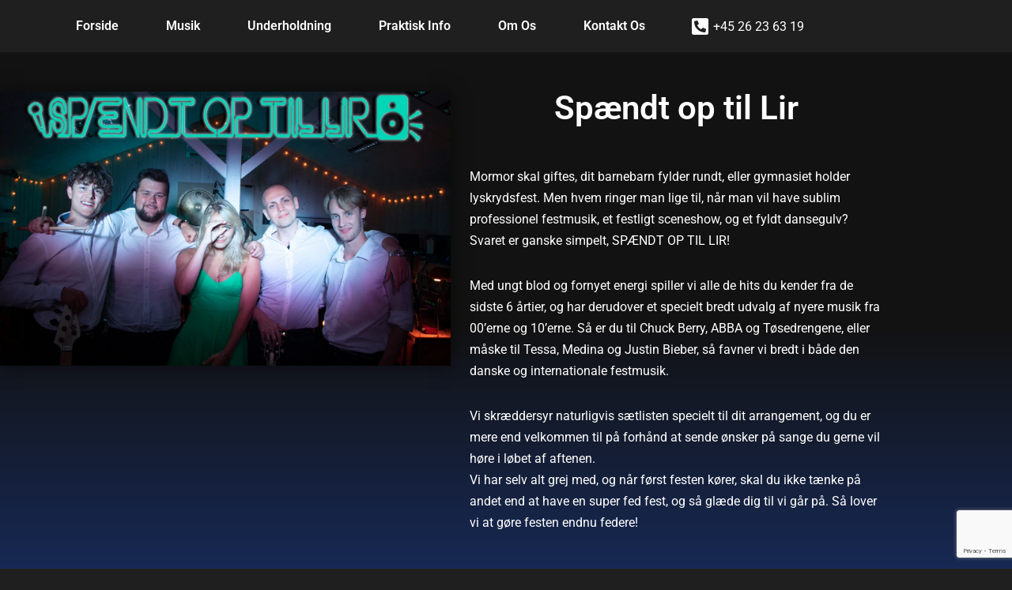

--- FILE ---
content_type: text/html; charset=UTF-8
request_url: https://musik-booking.dk/spaendt-op-til-lir/
body_size: 25315
content:
<!DOCTYPE html>
<html lang="da-DK" prefix="og: https://ogp.me/ns#">

<head>
	
	<meta charset="UTF-8">
	<meta name="viewport" content="width=device-width, initial-scale=1, minimum-scale=1">
	<link rel="profile" href="https://gmpg.org/xfn/11">
			<link rel="pingback" href="https://musik-booking.dk/xmlrpc.php">
		
<!-- Search Engine Optimization by Rank Math PRO - https://rankmath.com/ -->
<title>Spændt op til Lir - Musik-Booking</title>
<meta name="description" content="Hvem ringer man til, når man vil have sublim professionel festmusik, sceneshow, og et fyldt dansegulv? Svaret er simpelt, SPÆNDT OP TIL LIR!"/>
<meta name="robots" content="follow, index, max-snippet:-1, max-video-preview:-1, max-image-preview:large"/>
<link rel="canonical" href="https://musik-booking.dk/spaendt-op-til-lir/" />
<meta property="og:locale" content="da_DK" />
<meta property="og:type" content="article" />
<meta property="og:title" content="Spændt op til Lir - Musik-Booking" />
<meta property="og:description" content="Hvem ringer man til, når man vil have sublim professionel festmusik, sceneshow, og et fyldt dansegulv? Svaret er simpelt, SPÆNDT OP TIL LIR!" />
<meta property="og:url" content="https://musik-booking.dk/spaendt-op-til-lir/" />
<meta property="og:site_name" content="Musik-Booking" />
<meta property="article:tag" content="Band til bryllup" />
<meta property="article:tag" content="Band til fest" />
<meta property="article:tag" content="Musik til 50 års fødselsdag" />
<meta property="article:tag" content="Musik til 60 års fødselsdag" />
<meta property="article:tag" content="Musik til bryllup" />
<meta property="article:tag" content="Musik til fest" />
<meta property="article:tag" content="Musik til firmafest" />
<meta property="article:tag" content="Musik til fødselsdag" />
<meta property="article:tag" content="Musik til guldbryllup" />
<meta property="article:tag" content="Musik til julefrokost" />
<meta property="article:tag" content="Musik til konfirmation" />
<meta property="article:tag" content="Musik til sølvbryllup" />
<meta property="article:section" content="Partybands" />
<meta property="og:updated_time" content="2024-03-15T14:59:11+01:00" />
<meta property="og:image" content="https://musik-booking.dk/wp-content/uploads/2022/02/Spaendt-op-til-Lir-Pressebillede-1024x624.png" />
<meta property="og:image:secure_url" content="https://musik-booking.dk/wp-content/uploads/2022/02/Spaendt-op-til-Lir-Pressebillede-1024x624.png" />
<meta property="og:image:width" content="1024" />
<meta property="og:image:height" content="624" />
<meta property="og:image:alt" content="Spændt op til Lir" />
<meta property="og:image:type" content="image/png" />
<meta name="twitter:card" content="summary_large_image" />
<meta name="twitter:title" content="Spændt op til Lir - Musik-Booking" />
<meta name="twitter:description" content="Hvem ringer man til, når man vil have sublim professionel festmusik, sceneshow, og et fyldt dansegulv? Svaret er simpelt, SPÆNDT OP TIL LIR!" />
<meta name="twitter:image" content="https://musik-booking.dk/wp-content/uploads/2022/02/Spaendt-op-til-Lir-Pressebillede-1024x624.png" />
<!-- /Rank Math WordPress SEO plugin -->

<link rel="alternate" type="application/rss+xml" title="Musik-Booking &raquo; Feed" href="https://musik-booking.dk/feed/" />
<link rel="alternate" type="application/rss+xml" title="Musik-Booking &raquo;-kommentar-feed" href="https://musik-booking.dk/comments/feed/" />
<link rel="alternate" type="application/rss+xml" title="Musik-Booking &raquo; Spændt op til Lir-kommentar-feed" href="https://musik-booking.dk/spaendt-op-til-lir/feed/" />
<link rel="alternate" title="oEmbed (JSON)" type="application/json+oembed" href="https://musik-booking.dk/wp-json/oembed/1.0/embed?url=https%3A%2F%2Fmusik-booking.dk%2Fspaendt-op-til-lir%2F" />
<link rel="alternate" title="oEmbed (XML)" type="text/xml+oembed" href="https://musik-booking.dk/wp-json/oembed/1.0/embed?url=https%3A%2F%2Fmusik-booking.dk%2Fspaendt-op-til-lir%2F&#038;format=xml" />
<style id='wp-img-auto-sizes-contain-inline-css'>
img:is([sizes=auto i],[sizes^="auto," i]){contain-intrinsic-size:3000px 1500px}
/*# sourceURL=wp-img-auto-sizes-contain-inline-css */
</style>
<style id='wp-emoji-styles-inline-css'>

	img.wp-smiley, img.emoji {
		display: inline !important;
		border: none !important;
		box-shadow: none !important;
		height: 1em !important;
		width: 1em !important;
		margin: 0 0.07em !important;
		vertical-align: -0.1em !important;
		background: none !important;
		padding: 0 !important;
	}
/*# sourceURL=wp-emoji-styles-inline-css */
</style>
<link rel='stylesheet' id='wp-block-library-css' href='https://musik-booking.dk/wp-includes/css/dist/block-library/style.min.css?ver=cb7bb5a29673b2edf036d824f00c6379' media='all' />
<style id='classic-theme-styles-inline-css'>
/*! This file is auto-generated */
.wp-block-button__link{color:#fff;background-color:#32373c;border-radius:9999px;box-shadow:none;text-decoration:none;padding:calc(.667em + 2px) calc(1.333em + 2px);font-size:1.125em}.wp-block-file__button{background:#32373c;color:#fff;text-decoration:none}
/*# sourceURL=/wp-includes/css/classic-themes.min.css */
</style>
<link rel='stylesheet' id='betterdocs-blocks-category-slate-layout-css' href='https://musik-booking.dk/wp-content/plugins/betterdocs/assets/blocks/category-slate-layout/default.css?ver=4.3.5' media='all' />
<style id='global-styles-inline-css'>
:root{--wp--preset--aspect-ratio--square: 1;--wp--preset--aspect-ratio--4-3: 4/3;--wp--preset--aspect-ratio--3-4: 3/4;--wp--preset--aspect-ratio--3-2: 3/2;--wp--preset--aspect-ratio--2-3: 2/3;--wp--preset--aspect-ratio--16-9: 16/9;--wp--preset--aspect-ratio--9-16: 9/16;--wp--preset--color--black: #000000;--wp--preset--color--cyan-bluish-gray: #abb8c3;--wp--preset--color--white: #ffffff;--wp--preset--color--pale-pink: #f78da7;--wp--preset--color--vivid-red: #cf2e2e;--wp--preset--color--luminous-vivid-orange: #ff6900;--wp--preset--color--luminous-vivid-amber: #fcb900;--wp--preset--color--light-green-cyan: #7bdcb5;--wp--preset--color--vivid-green-cyan: #00d084;--wp--preset--color--pale-cyan-blue: #8ed1fc;--wp--preset--color--vivid-cyan-blue: #0693e3;--wp--preset--color--vivid-purple: #9b51e0;--wp--preset--color--neve-link-color: var(--nv-primary-accent);--wp--preset--color--neve-link-hover-color: var(--nv-secondary-accent);--wp--preset--color--nv-site-bg: var(--nv-site-bg);--wp--preset--color--nv-light-bg: var(--nv-light-bg);--wp--preset--color--nv-dark-bg: var(--nv-dark-bg);--wp--preset--color--neve-text-color: var(--nv-text-color);--wp--preset--color--nv-text-dark-bg: var(--nv-text-dark-bg);--wp--preset--color--nv-c-1: var(--nv-c-1);--wp--preset--color--nv-c-2: var(--nv-c-2);--wp--preset--gradient--vivid-cyan-blue-to-vivid-purple: linear-gradient(135deg,rgb(6,147,227) 0%,rgb(155,81,224) 100%);--wp--preset--gradient--light-green-cyan-to-vivid-green-cyan: linear-gradient(135deg,rgb(122,220,180) 0%,rgb(0,208,130) 100%);--wp--preset--gradient--luminous-vivid-amber-to-luminous-vivid-orange: linear-gradient(135deg,rgb(252,185,0) 0%,rgb(255,105,0) 100%);--wp--preset--gradient--luminous-vivid-orange-to-vivid-red: linear-gradient(135deg,rgb(255,105,0) 0%,rgb(207,46,46) 100%);--wp--preset--gradient--very-light-gray-to-cyan-bluish-gray: linear-gradient(135deg,rgb(238,238,238) 0%,rgb(169,184,195) 100%);--wp--preset--gradient--cool-to-warm-spectrum: linear-gradient(135deg,rgb(74,234,220) 0%,rgb(151,120,209) 20%,rgb(207,42,186) 40%,rgb(238,44,130) 60%,rgb(251,105,98) 80%,rgb(254,248,76) 100%);--wp--preset--gradient--blush-light-purple: linear-gradient(135deg,rgb(255,206,236) 0%,rgb(152,150,240) 100%);--wp--preset--gradient--blush-bordeaux: linear-gradient(135deg,rgb(254,205,165) 0%,rgb(254,45,45) 50%,rgb(107,0,62) 100%);--wp--preset--gradient--luminous-dusk: linear-gradient(135deg,rgb(255,203,112) 0%,rgb(199,81,192) 50%,rgb(65,88,208) 100%);--wp--preset--gradient--pale-ocean: linear-gradient(135deg,rgb(255,245,203) 0%,rgb(182,227,212) 50%,rgb(51,167,181) 100%);--wp--preset--gradient--electric-grass: linear-gradient(135deg,rgb(202,248,128) 0%,rgb(113,206,126) 100%);--wp--preset--gradient--midnight: linear-gradient(135deg,rgb(2,3,129) 0%,rgb(40,116,252) 100%);--wp--preset--font-size--small: 13px;--wp--preset--font-size--medium: 20px;--wp--preset--font-size--large: 36px;--wp--preset--font-size--x-large: 42px;--wp--preset--spacing--20: 0.44rem;--wp--preset--spacing--30: 0.67rem;--wp--preset--spacing--40: 1rem;--wp--preset--spacing--50: 1.5rem;--wp--preset--spacing--60: 2.25rem;--wp--preset--spacing--70: 3.38rem;--wp--preset--spacing--80: 5.06rem;--wp--preset--shadow--natural: 6px 6px 9px rgba(0, 0, 0, 0.2);--wp--preset--shadow--deep: 12px 12px 50px rgba(0, 0, 0, 0.4);--wp--preset--shadow--sharp: 6px 6px 0px rgba(0, 0, 0, 0.2);--wp--preset--shadow--outlined: 6px 6px 0px -3px rgb(255, 255, 255), 6px 6px rgb(0, 0, 0);--wp--preset--shadow--crisp: 6px 6px 0px rgb(0, 0, 0);}:where(.is-layout-flex){gap: 0.5em;}:where(.is-layout-grid){gap: 0.5em;}body .is-layout-flex{display: flex;}.is-layout-flex{flex-wrap: wrap;align-items: center;}.is-layout-flex > :is(*, div){margin: 0;}body .is-layout-grid{display: grid;}.is-layout-grid > :is(*, div){margin: 0;}:where(.wp-block-columns.is-layout-flex){gap: 2em;}:where(.wp-block-columns.is-layout-grid){gap: 2em;}:where(.wp-block-post-template.is-layout-flex){gap: 1.25em;}:where(.wp-block-post-template.is-layout-grid){gap: 1.25em;}.has-black-color{color: var(--wp--preset--color--black) !important;}.has-cyan-bluish-gray-color{color: var(--wp--preset--color--cyan-bluish-gray) !important;}.has-white-color{color: var(--wp--preset--color--white) !important;}.has-pale-pink-color{color: var(--wp--preset--color--pale-pink) !important;}.has-vivid-red-color{color: var(--wp--preset--color--vivid-red) !important;}.has-luminous-vivid-orange-color{color: var(--wp--preset--color--luminous-vivid-orange) !important;}.has-luminous-vivid-amber-color{color: var(--wp--preset--color--luminous-vivid-amber) !important;}.has-light-green-cyan-color{color: var(--wp--preset--color--light-green-cyan) !important;}.has-vivid-green-cyan-color{color: var(--wp--preset--color--vivid-green-cyan) !important;}.has-pale-cyan-blue-color{color: var(--wp--preset--color--pale-cyan-blue) !important;}.has-vivid-cyan-blue-color{color: var(--wp--preset--color--vivid-cyan-blue) !important;}.has-vivid-purple-color{color: var(--wp--preset--color--vivid-purple) !important;}.has-neve-link-color-color{color: var(--wp--preset--color--neve-link-color) !important;}.has-neve-link-hover-color-color{color: var(--wp--preset--color--neve-link-hover-color) !important;}.has-nv-site-bg-color{color: var(--wp--preset--color--nv-site-bg) !important;}.has-nv-light-bg-color{color: var(--wp--preset--color--nv-light-bg) !important;}.has-nv-dark-bg-color{color: var(--wp--preset--color--nv-dark-bg) !important;}.has-neve-text-color-color{color: var(--wp--preset--color--neve-text-color) !important;}.has-nv-text-dark-bg-color{color: var(--wp--preset--color--nv-text-dark-bg) !important;}.has-nv-c-1-color{color: var(--wp--preset--color--nv-c-1) !important;}.has-nv-c-2-color{color: var(--wp--preset--color--nv-c-2) !important;}.has-black-background-color{background-color: var(--wp--preset--color--black) !important;}.has-cyan-bluish-gray-background-color{background-color: var(--wp--preset--color--cyan-bluish-gray) !important;}.has-white-background-color{background-color: var(--wp--preset--color--white) !important;}.has-pale-pink-background-color{background-color: var(--wp--preset--color--pale-pink) !important;}.has-vivid-red-background-color{background-color: var(--wp--preset--color--vivid-red) !important;}.has-luminous-vivid-orange-background-color{background-color: var(--wp--preset--color--luminous-vivid-orange) !important;}.has-luminous-vivid-amber-background-color{background-color: var(--wp--preset--color--luminous-vivid-amber) !important;}.has-light-green-cyan-background-color{background-color: var(--wp--preset--color--light-green-cyan) !important;}.has-vivid-green-cyan-background-color{background-color: var(--wp--preset--color--vivid-green-cyan) !important;}.has-pale-cyan-blue-background-color{background-color: var(--wp--preset--color--pale-cyan-blue) !important;}.has-vivid-cyan-blue-background-color{background-color: var(--wp--preset--color--vivid-cyan-blue) !important;}.has-vivid-purple-background-color{background-color: var(--wp--preset--color--vivid-purple) !important;}.has-neve-link-color-background-color{background-color: var(--wp--preset--color--neve-link-color) !important;}.has-neve-link-hover-color-background-color{background-color: var(--wp--preset--color--neve-link-hover-color) !important;}.has-nv-site-bg-background-color{background-color: var(--wp--preset--color--nv-site-bg) !important;}.has-nv-light-bg-background-color{background-color: var(--wp--preset--color--nv-light-bg) !important;}.has-nv-dark-bg-background-color{background-color: var(--wp--preset--color--nv-dark-bg) !important;}.has-neve-text-color-background-color{background-color: var(--wp--preset--color--neve-text-color) !important;}.has-nv-text-dark-bg-background-color{background-color: var(--wp--preset--color--nv-text-dark-bg) !important;}.has-nv-c-1-background-color{background-color: var(--wp--preset--color--nv-c-1) !important;}.has-nv-c-2-background-color{background-color: var(--wp--preset--color--nv-c-2) !important;}.has-black-border-color{border-color: var(--wp--preset--color--black) !important;}.has-cyan-bluish-gray-border-color{border-color: var(--wp--preset--color--cyan-bluish-gray) !important;}.has-white-border-color{border-color: var(--wp--preset--color--white) !important;}.has-pale-pink-border-color{border-color: var(--wp--preset--color--pale-pink) !important;}.has-vivid-red-border-color{border-color: var(--wp--preset--color--vivid-red) !important;}.has-luminous-vivid-orange-border-color{border-color: var(--wp--preset--color--luminous-vivid-orange) !important;}.has-luminous-vivid-amber-border-color{border-color: var(--wp--preset--color--luminous-vivid-amber) !important;}.has-light-green-cyan-border-color{border-color: var(--wp--preset--color--light-green-cyan) !important;}.has-vivid-green-cyan-border-color{border-color: var(--wp--preset--color--vivid-green-cyan) !important;}.has-pale-cyan-blue-border-color{border-color: var(--wp--preset--color--pale-cyan-blue) !important;}.has-vivid-cyan-blue-border-color{border-color: var(--wp--preset--color--vivid-cyan-blue) !important;}.has-vivid-purple-border-color{border-color: var(--wp--preset--color--vivid-purple) !important;}.has-neve-link-color-border-color{border-color: var(--wp--preset--color--neve-link-color) !important;}.has-neve-link-hover-color-border-color{border-color: var(--wp--preset--color--neve-link-hover-color) !important;}.has-nv-site-bg-border-color{border-color: var(--wp--preset--color--nv-site-bg) !important;}.has-nv-light-bg-border-color{border-color: var(--wp--preset--color--nv-light-bg) !important;}.has-nv-dark-bg-border-color{border-color: var(--wp--preset--color--nv-dark-bg) !important;}.has-neve-text-color-border-color{border-color: var(--wp--preset--color--neve-text-color) !important;}.has-nv-text-dark-bg-border-color{border-color: var(--wp--preset--color--nv-text-dark-bg) !important;}.has-nv-c-1-border-color{border-color: var(--wp--preset--color--nv-c-1) !important;}.has-nv-c-2-border-color{border-color: var(--wp--preset--color--nv-c-2) !important;}.has-vivid-cyan-blue-to-vivid-purple-gradient-background{background: var(--wp--preset--gradient--vivid-cyan-blue-to-vivid-purple) !important;}.has-light-green-cyan-to-vivid-green-cyan-gradient-background{background: var(--wp--preset--gradient--light-green-cyan-to-vivid-green-cyan) !important;}.has-luminous-vivid-amber-to-luminous-vivid-orange-gradient-background{background: var(--wp--preset--gradient--luminous-vivid-amber-to-luminous-vivid-orange) !important;}.has-luminous-vivid-orange-to-vivid-red-gradient-background{background: var(--wp--preset--gradient--luminous-vivid-orange-to-vivid-red) !important;}.has-very-light-gray-to-cyan-bluish-gray-gradient-background{background: var(--wp--preset--gradient--very-light-gray-to-cyan-bluish-gray) !important;}.has-cool-to-warm-spectrum-gradient-background{background: var(--wp--preset--gradient--cool-to-warm-spectrum) !important;}.has-blush-light-purple-gradient-background{background: var(--wp--preset--gradient--blush-light-purple) !important;}.has-blush-bordeaux-gradient-background{background: var(--wp--preset--gradient--blush-bordeaux) !important;}.has-luminous-dusk-gradient-background{background: var(--wp--preset--gradient--luminous-dusk) !important;}.has-pale-ocean-gradient-background{background: var(--wp--preset--gradient--pale-ocean) !important;}.has-electric-grass-gradient-background{background: var(--wp--preset--gradient--electric-grass) !important;}.has-midnight-gradient-background{background: var(--wp--preset--gradient--midnight) !important;}.has-small-font-size{font-size: var(--wp--preset--font-size--small) !important;}.has-medium-font-size{font-size: var(--wp--preset--font-size--medium) !important;}.has-large-font-size{font-size: var(--wp--preset--font-size--large) !important;}.has-x-large-font-size{font-size: var(--wp--preset--font-size--x-large) !important;}
:where(.wp-block-post-template.is-layout-flex){gap: 1.25em;}:where(.wp-block-post-template.is-layout-grid){gap: 1.25em;}
:where(.wp-block-term-template.is-layout-flex){gap: 1.25em;}:where(.wp-block-term-template.is-layout-grid){gap: 1.25em;}
:where(.wp-block-columns.is-layout-flex){gap: 2em;}:where(.wp-block-columns.is-layout-grid){gap: 2em;}
:root :where(.wp-block-pullquote){font-size: 1.5em;line-height: 1.6;}
/*# sourceURL=global-styles-inline-css */
</style>
<link rel='stylesheet' id='contact-form-7-css' href='https://musik-booking.dk/wp-content/plugins/contact-form-7/includes/css/styles.css?ver=6.1.4' media='all' />
<link rel='stylesheet' id='eae-css-css' href='https://musik-booking.dk/wp-content/plugins/addon-elements-for-elementor-page-builder/assets/css/eae.min.css?ver=1.14.4' media='all' />
<link rel='stylesheet' id='eae-peel-css-css' href='https://musik-booking.dk/wp-content/plugins/addon-elements-for-elementor-page-builder/assets/lib/peel/peel.css?ver=1.14.4' media='all' />
<link rel='stylesheet' id='font-awesome-4-shim-css' href='https://musik-booking.dk/wp-content/plugins/elementor/assets/lib/font-awesome/css/v4-shims.min.css?ver=1.0' media='all' />
<link rel='stylesheet' id='font-awesome-5-all-css' href='https://musik-booking.dk/wp-content/plugins/elementor/assets/lib/font-awesome/css/all.min.css?ver=1.0' media='all' />
<link rel='stylesheet' id='vegas-css-css' href='https://musik-booking.dk/wp-content/plugins/addon-elements-for-elementor-page-builder/assets/lib/vegas/vegas.min.css?ver=2.4.0' media='all' />
<link rel='stylesheet' id='neve-style-css' href='https://musik-booking.dk/wp-content/themes/neve/style-main-new.min.css?ver=3.8.6' media='all' />
<style id='neve-style-inline-css'>
.nv-meta-list li.meta:not(:last-child):after { content:"/" }.nv-meta-list .no-mobile{
			display:none;
		}.nv-meta-list li.last::after{
			content: ""!important;
		}@media (min-width: 769px) {
			.nv-meta-list .no-mobile {
				display: inline-block;
			}
			.nv-meta-list li.last:not(:last-child)::after {
		 		content: "/" !important;
			}
		}
 :root{ --container: 748px;--postwidth:100%; --primarybtnbg: var(--nv-primary-accent); --primarybtnhoverbg: var(--nv-primary-accent); --primarybtncolor: #fff; --secondarybtncolor: var(--nv-primary-accent); --primarybtnhovercolor: #fff; --secondarybtnhovercolor: var(--nv-primary-accent);--primarybtnborderradius:3px;--secondarybtnborderradius:3px;--secondarybtnborderwidth:3px;--btnpadding:13px 15px;--primarybtnpadding:13px 15px;--secondarybtnpadding:calc(13px - 3px) calc(15px - 3px); --bodyfontfamily: Arial,Helvetica,sans-serif; --bodyfontsize: 15px; --bodylineheight: 1.6; --bodyletterspacing: 0px; --bodyfontweight: 400; --h1fontsize: 36px; --h1fontweight: 700; --h1lineheight: 1.2; --h1letterspacing: 0px; --h1texttransform: none; --h2fontsize: 28px; --h2fontweight: 700; --h2lineheight: 1.3; --h2letterspacing: 0px; --h2texttransform: none; --h3fontsize: 24px; --h3fontweight: 700; --h3lineheight: 1.4; --h3letterspacing: 0px; --h3texttransform: none; --h4fontsize: 20px; --h4fontweight: 700; --h4lineheight: 1.6; --h4letterspacing: 0px; --h4texttransform: none; --h5fontsize: 16px; --h5fontweight: 700; --h5lineheight: 1.6; --h5letterspacing: 0px; --h5texttransform: none; --h6fontsize: 14px; --h6fontweight: 700; --h6lineheight: 1.6; --h6letterspacing: 0px; --h6texttransform: none;--formfieldborderwidth:2px;--formfieldborderradius:3px; --formfieldbgcolor: var(--nv-site-bg); --formfieldbordercolor: #dddddd; --formfieldcolor: var(--nv-text-color);--formfieldpadding:10px 12px; } .single-post-container .alignfull > [class*="__inner-container"], .single-post-container .alignwide > [class*="__inner-container"]{ max-width:718px } .nv-meta-list{ --avatarsize: 20px; } .single .nv-meta-list{ --avatarsize: 20px; } .nv-post-cover{ --height: 250px;--padding:40px 15px;--justify: flex-start; --textalign: left; --valign: center; } .nv-post-cover .nv-title-meta-wrap, .nv-page-title-wrap, .entry-header{ --textalign: left; } .nv-is-boxed.nv-title-meta-wrap{ --padding:40px 15px; --bgcolor: var(--nv-dark-bg); } .nv-overlay{ --opacity: 50; --blendmode: normal; } .nv-is-boxed.nv-comments-wrap{ --padding:20px; } .nv-is-boxed.comment-respond{ --padding:20px; } .single:not(.single-product), .page{ --c-vspace:0 0 0 0;; } .global-styled{ --bgcolor: var(--nv-site-bg); } .header-top{ --rowbcolor: var(--nv-light-bg); --color: var(--nv-text-color); --bgcolor: var(--nv-site-bg); } .header-main{ --rowbcolor: var(--nv-light-bg); --color: var(--nv-text-color); --bgcolor: var(--nv-site-bg); } .header-bottom{ --rowbcolor: var(--nv-light-bg); --color: var(--nv-text-color); --bgcolor: var(--nv-site-bg); } .header-menu-sidebar-bg{ --justify: flex-start; --textalign: left;--flexg: 1;--wrapdropdownwidth: auto; --color: var(--nv-text-color); --bgcolor: var(--nv-site-bg); } .header-menu-sidebar{ width: 360px; } .builder-item--logo{ --maxwidth: 120px; --fs: 24px;--padding:10px 0;--margin:0; --textalign: left;--justify: flex-start; } .builder-item--nav-icon,.header-menu-sidebar .close-sidebar-panel .navbar-toggle{ --borderradius:0; } .builder-item--nav-icon{ --label-margin:0 5px 0 0;;--padding:10px 15px;--margin:0; } .builder-item--primary-menu{ --hovercolor: var(--nv-secondary-accent); --hovertextcolor: var(--nv-text-color); --activecolor: var(--nv-primary-accent); --spacing: 20px; --height: 25px;--padding:0;--margin:0; --fontsize: 1em; --lineheight: 1.6; --letterspacing: 0px; --fontweight: 500; --texttransform: none; --iconsize: 1em; } .hfg-is-group.has-primary-menu .inherit-ff{ --inheritedfw: 500; } .footer-top-inner .row{ grid-template-columns:1fr 1fr 1fr; --valign: flex-start; } .footer-top{ --rowbcolor: var(--nv-light-bg); --color: var(--nv-text-color); --bgcolor: var(--nv-site-bg); } .footer-main-inner .row{ grid-template-columns:1fr 1fr 1fr; --valign: flex-start; } .footer-main{ --rowbcolor: var(--nv-light-bg); --color: var(--nv-text-color); --bgcolor: var(--nv-site-bg); } .footer-bottom-inner .row{ grid-template-columns:1fr 1fr 1fr; --valign: flex-start; } .footer-bottom{ --rowbcolor: var(--nv-light-bg); --color: var(--nv-text-dark-bg); --bgcolor: var(--nv-dark-bg); } @media(min-width: 576px){ :root{ --container: 992px;--postwidth:50%;--btnpadding:13px 15px;--primarybtnpadding:13px 15px;--secondarybtnpadding:calc(13px - 3px) calc(15px - 3px); --bodyfontsize: 16px; --bodylineheight: 1.6; --bodyletterspacing: 0px; --h1fontsize: 38px; --h1lineheight: 1.2; --h1letterspacing: 0px; --h2fontsize: 30px; --h2lineheight: 1.2; --h2letterspacing: 0px; --h3fontsize: 26px; --h3lineheight: 1.4; --h3letterspacing: 0px; --h4fontsize: 22px; --h4lineheight: 1.5; --h4letterspacing: 0px; --h5fontsize: 18px; --h5lineheight: 1.6; --h5letterspacing: 0px; --h6fontsize: 14px; --h6lineheight: 1.6; --h6letterspacing: 0px; } .single-post-container .alignfull > [class*="__inner-container"], .single-post-container .alignwide > [class*="__inner-container"]{ max-width:962px } .nv-meta-list{ --avatarsize: 20px; } .single .nv-meta-list{ --avatarsize: 20px; } .nv-post-cover{ --height: 320px;--padding:60px 30px;--justify: flex-start; --textalign: left; --valign: center; } .nv-post-cover .nv-title-meta-wrap, .nv-page-title-wrap, .entry-header{ --textalign: left; } .nv-is-boxed.nv-title-meta-wrap{ --padding:60px 30px; } .nv-is-boxed.nv-comments-wrap{ --padding:30px; } .nv-is-boxed.comment-respond{ --padding:30px; } .single:not(.single-product), .page{ --c-vspace:0 0 0 0;; } .header-menu-sidebar-bg{ --justify: flex-start; --textalign: left;--flexg: 1;--wrapdropdownwidth: auto; } .header-menu-sidebar{ width: 360px; } .builder-item--logo{ --maxwidth: 120px; --fs: 24px;--padding:10px 0;--margin:0; --textalign: left;--justify: flex-start; } .builder-item--nav-icon{ --label-margin:0 5px 0 0;;--padding:10px 15px;--margin:0; } .builder-item--primary-menu{ --spacing: 20px; --height: 25px;--padding:0;--margin:0; --fontsize: 1em; --lineheight: 1.6; --letterspacing: 0px; --iconsize: 1em; } }@media(min-width: 960px){ :root{ --container: 1170px;--postwidth:33.333333333333%;--btnpadding:13px 15px;--primarybtnpadding:13px 15px;--secondarybtnpadding:calc(13px - 3px) calc(15px - 3px); --bodyfontsize: 16px; --bodylineheight: 1.7; --bodyletterspacing: 0px; --h1fontsize: 40px; --h1lineheight: 1.1; --h1letterspacing: 0px; --h2fontsize: 32px; --h2lineheight: 1.2; --h2letterspacing: 0px; --h3fontsize: 28px; --h3lineheight: 1.4; --h3letterspacing: 0px; --h4fontsize: 24px; --h4lineheight: 1.5; --h4letterspacing: 0px; --h5fontsize: 20px; --h5lineheight: 1.6; --h5letterspacing: 0px; --h6fontsize: 16px; --h6lineheight: 1.6; --h6letterspacing: 0px; } body:not(.single):not(.archive):not(.blog):not(.search):not(.error404) .neve-main > .container .col, body.post-type-archive-course .neve-main > .container .col, body.post-type-archive-llms_membership .neve-main > .container .col{ max-width: 100%; } body:not(.single):not(.archive):not(.blog):not(.search):not(.error404) .nv-sidebar-wrap, body.post-type-archive-course .nv-sidebar-wrap, body.post-type-archive-llms_membership .nv-sidebar-wrap{ max-width: 0%; } .neve-main > .archive-container .nv-index-posts.col{ max-width: 100%; } .neve-main > .archive-container .nv-sidebar-wrap{ max-width: 0%; } .neve-main > .single-post-container .nv-single-post-wrap.col{ max-width: 70%; } .single-post-container .alignfull > [class*="__inner-container"], .single-post-container .alignwide > [class*="__inner-container"]{ max-width:789px } .container-fluid.single-post-container .alignfull > [class*="__inner-container"], .container-fluid.single-post-container .alignwide > [class*="__inner-container"]{ max-width:calc(70% + 15px) } .neve-main > .single-post-container .nv-sidebar-wrap{ max-width: 30%; } .nv-meta-list{ --avatarsize: 20px; } .single .nv-meta-list{ --avatarsize: 20px; } .nv-post-cover{ --height: 400px;--padding:60px 40px;--justify: flex-start; --textalign: left; --valign: center; } .nv-post-cover .nv-title-meta-wrap, .nv-page-title-wrap, .entry-header{ --textalign: left; } .nv-is-boxed.nv-title-meta-wrap{ --padding:60px 40px; } .nv-is-boxed.nv-comments-wrap{ --padding:40px; } .nv-is-boxed.comment-respond{ --padding:40px; } .single:not(.single-product), .page{ --c-vspace:0 0 0 0;; } .header-menu-sidebar-bg{ --justify: flex-start; --textalign: left;--flexg: 1;--wrapdropdownwidth: auto; } .header-menu-sidebar{ width: 360px; } .builder-item--logo{ --maxwidth: 120px; --fs: 24px;--padding:10px 0;--margin:0; --textalign: left;--justify: flex-start; } .builder-item--nav-icon{ --label-margin:0 5px 0 0;;--padding:10px 15px;--margin:0; } .builder-item--primary-menu{ --spacing: 20px; --height: 25px;--padding:0;--margin:0; --fontsize: 1em; --lineheight: 1.6; --letterspacing: 0px; --iconsize: 1em; } }.nv-content-wrap .elementor a:not(.button):not(.wp-block-file__button){ text-decoration: none; }:root{--nv-primary-accent:#2f5aae;--nv-secondary-accent:#2f5aae;--nv-site-bg:#1f1f1f;--nv-light-bg:#f4f5f7;--nv-dark-bg:#121212;--nv-text-color:#272626;--nv-text-dark-bg:#ffffff;--nv-c-1:#9463ae;--nv-c-2:#be574b;--nv-fallback-ff:Arial, Helvetica, sans-serif;}
:root{--e-global-color-nvprimaryaccent:#2f5aae;--e-global-color-nvsecondaryaccent:#2f5aae;--e-global-color-nvsitebg:#1f1f1f;--e-global-color-nvlightbg:#f4f5f7;--e-global-color-nvdarkbg:#121212;--e-global-color-nvtextcolor:#272626;--e-global-color-nvtextdarkbg:#ffffff;--e-global-color-nvc1:#9463ae;--e-global-color-nvc2:#be574b;}
/*# sourceURL=neve-style-inline-css */
</style>
<link rel='stylesheet' id='wpdreams-asl-basic-css' href='https://musik-booking.dk/wp-content/plugins/ajax-search-lite/css/style.basic.css?ver=4.13.4' media='all' />
<style id='wpdreams-asl-basic-inline-css'>

					div[id*='ajaxsearchlitesettings'].searchsettings .asl_option_inner label {
						font-size: 0px !important;
						color: rgba(0, 0, 0, 0);
					}
					div[id*='ajaxsearchlitesettings'].searchsettings .asl_option_inner label:after {
						font-size: 11px !important;
						position: absolute;
						top: 0;
						left: 0;
						z-index: 1;
					}
					.asl_w_container {
						width: 40%;
						margin: 0px 0px 0px 0px;
						min-width: 200px;
					}
					div[id*='ajaxsearchlite'].asl_m {
						width: 100%;
					}
					div[id*='ajaxsearchliteres'].wpdreams_asl_results div.resdrg span.highlighted {
						font-weight: bold;
						color: rgba(217, 49, 43, 1);
						background-color: rgba(238, 238, 238, 1);
					}
					div[id*='ajaxsearchliteres'].wpdreams_asl_results .results img.asl_image {
						width: 70px;
						height: 70px;
						object-fit: cover;
					}
					div[id*='ajaxsearchlite'].asl_r .results {
						max-height: none;
					}
					div[id*='ajaxsearchlite'].asl_r {
						position: absolute;
					}
				
						div.asl_r.asl_w.vertical .results .item::after {
							display: block;
							position: absolute;
							bottom: 0;
							content: '';
							height: 1px;
							width: 100%;
							background: #D8D8D8;
						}
						div.asl_r.asl_w.vertical .results .item.asl_last_item::after {
							display: none;
						}
					
						@media only screen and (min-width: 641px) and (max-width: 1024px) {
							.asl_w_container {
								width: 70% !important;
							}
						}
					
						@media only screen and (max-width: 640px) {
							.asl_w_container {
								width: 80% !important;
							}
						}
					
/*# sourceURL=wpdreams-asl-basic-inline-css */
</style>
<link rel='stylesheet' id='wpdreams-asl-instance-css' href='https://musik-booking.dk/wp-content/plugins/ajax-search-lite/css/style-curvy-blue.css?ver=4.13.4' media='all' />
<link rel='stylesheet' id='elementor-frontend-css' href='https://musik-booking.dk/wp-content/plugins/elementor/assets/css/frontend.min.css?ver=3.34.2' media='all' />
<link rel='stylesheet' id='widget-nav-menu-css' href='https://musik-booking.dk/wp-content/plugins/elementor-pro/assets/css/widget-nav-menu.min.css?ver=3.34.1' media='all' />
<link rel='stylesheet' id='widget-icon-list-css' href='https://musik-booking.dk/wp-content/plugins/elementor/assets/css/widget-icon-list.min.css?ver=3.34.2' media='all' />
<link rel='stylesheet' id='widget-heading-css' href='https://musik-booking.dk/wp-content/plugins/elementor/assets/css/widget-heading.min.css?ver=3.34.2' media='all' />
<link rel='stylesheet' id='e-animation-pulse-css' href='https://musik-booking.dk/wp-content/plugins/elementor/assets/lib/animations/styles/e-animation-pulse.min.css?ver=3.34.2' media='all' />
<link rel='stylesheet' id='widget-social-icons-css' href='https://musik-booking.dk/wp-content/plugins/elementor/assets/css/widget-social-icons.min.css?ver=3.34.2' media='all' />
<link rel='stylesheet' id='e-apple-webkit-css' href='https://musik-booking.dk/wp-content/plugins/elementor/assets/css/conditionals/apple-webkit.min.css?ver=3.34.2' media='all' />
<link rel='stylesheet' id='eael-general-css' href='https://musik-booking.dk/wp-content/plugins/essential-addons-for-elementor-lite/assets/front-end/css/view/general.min.css?ver=6.5.8' media='all' />
<link rel='stylesheet' id='eael-3469-css' href='https://musik-booking.dk/wp-content/uploads/essential-addons-elementor/eael-3469.css?ver=1710514751' media='all' />
<link rel='stylesheet' id='widget-image-css' href='https://musik-booking.dk/wp-content/plugins/elementor/assets/css/widget-image.min.css?ver=3.34.2' media='all' />
<link rel='stylesheet' id='widget-divider-css' href='https://musik-booking.dk/wp-content/plugins/elementor/assets/css/widget-divider.min.css?ver=3.34.2' media='all' />
<link rel='stylesheet' id='widget-posts-css' href='https://musik-booking.dk/wp-content/plugins/elementor-pro/assets/css/widget-posts.min.css?ver=3.34.1' media='all' />
<link rel='stylesheet' id='elementor-icons-css' href='https://musik-booking.dk/wp-content/plugins/elementor/assets/lib/eicons/css/elementor-icons.min.css?ver=5.46.0' media='all' />
<style id='elementor-icons-inline-css'>

		.elementor-add-new-section .elementor-add-templately-promo-button{
            background-color: #5d4fff !important;
            background-image: url(https://musik-booking.dk/wp-content/plugins/essential-addons-for-elementor-lite/assets/admin/images/templately/logo-icon.svg);
            background-repeat: no-repeat;
            background-position: center center;
            position: relative;
        }
        
		.elementor-add-new-section .elementor-add-templately-promo-button > i{
            height: 12px;
        }
        
        body .elementor-add-new-section .elementor-add-section-area-button {
            margin-left: 0;
        }

		.elementor-add-new-section .elementor-add-templately-promo-button{
            background-color: #5d4fff !important;
            background-image: url(https://musik-booking.dk/wp-content/plugins/essential-addons-for-elementor-lite/assets/admin/images/templately/logo-icon.svg);
            background-repeat: no-repeat;
            background-position: center center;
            position: relative;
        }
        
		.elementor-add-new-section .elementor-add-templately-promo-button > i{
            height: 12px;
        }
        
        body .elementor-add-new-section .elementor-add-section-area-button {
            margin-left: 0;
        }
/*# sourceURL=elementor-icons-inline-css */
</style>
<link rel='stylesheet' id='elementor-post-328-css' href='https://musik-booking.dk/wp-content/uploads/elementor/css/post-328.css?ver=1769021249' media='all' />
<link rel='stylesheet' id='elementor-post-336-css' href='https://musik-booking.dk/wp-content/uploads/elementor/css/post-336.css?ver=1769021249' media='all' />
<link rel='stylesheet' id='elementor-post-436-css' href='https://musik-booking.dk/wp-content/uploads/elementor/css/post-436.css?ver=1769021249' media='all' />
<link rel='stylesheet' id='elementor-post-3469-css' href='https://musik-booking.dk/wp-content/uploads/elementor/css/post-3469.css?ver=1769021939' media='all' />
<link rel='stylesheet' id='elementor-gf-local-roboto-css' href='https://musik-booking.dk/wp-content/uploads/elementor/google-fonts/css/roboto.css?ver=1742237841' media='all' />
<link rel='stylesheet' id='elementor-gf-local-robotoslab-css' href='https://musik-booking.dk/wp-content/uploads/elementor/google-fonts/css/robotoslab.css?ver=1742237849' media='all' />
<link rel='stylesheet' id='elementor-icons-shared-0-css' href='https://musik-booking.dk/wp-content/plugins/elementor/assets/lib/font-awesome/css/fontawesome.min.css?ver=5.15.3' media='all' />
<link rel='stylesheet' id='elementor-icons-fa-solid-css' href='https://musik-booking.dk/wp-content/plugins/elementor/assets/lib/font-awesome/css/solid.min.css?ver=5.15.3' media='all' />
<link rel='stylesheet' id='elementor-icons-fa-regular-css' href='https://musik-booking.dk/wp-content/plugins/elementor/assets/lib/font-awesome/css/regular.min.css?ver=5.15.3' media='all' />
<script src="https://musik-booking.dk/wp-content/plugins/addon-elements-for-elementor-page-builder/assets/js/iconHelper.js?ver=1.0" id="eae-iconHelper-js"></script>
<script src="https://musik-booking.dk/wp-includes/js/jquery/jquery.min.js?ver=3.7.1" id="jquery-core-js"></script>
<script src="https://musik-booking.dk/wp-includes/js/jquery/jquery-migrate.min.js?ver=3.4.1" id="jquery-migrate-js"></script>
<link rel="https://api.w.org/" href="https://musik-booking.dk/wp-json/" /><link rel="alternate" title="JSON" type="application/json" href="https://musik-booking.dk/wp-json/wp/v2/posts/3391" /><link rel="EditURI" type="application/rsd+xml" title="RSD" href="https://musik-booking.dk/xmlrpc.php?rsd" />
				<link rel="preconnect" href="https://fonts.gstatic.com" crossorigin />
				<link rel="preload" as="style" href="//fonts.googleapis.com/css?family=Open+Sans&display=swap" />
								<link rel="stylesheet" href="//fonts.googleapis.com/css?family=Open+Sans&display=swap" media="all" />
				<meta name="generator" content="Elementor 3.34.2; features: additional_custom_breakpoints; settings: css_print_method-external, google_font-enabled, font_display-auto">
<!-- Google Tag Manager -->
<script>(function(w,d,s,l,i){w[l]=w[l]||[];w[l].push({'gtm.start':
new Date().getTime(),event:'gtm.js'});var f=d.getElementsByTagName(s)[0],
j=d.createElement(s),dl=l!='dataLayer'?'&l='+l:'';j.async=true;j.src=
'https://www.googletagmanager.com/gtm.js?id='+i+dl;f.parentNode.insertBefore(j,f);
})(window,document,'script','dataLayer','GTM-5MCQJ52');</script>
<!-- End Google Tag Manager -->
<style>.recentcomments a{display:inline !important;padding:0 !important;margin:0 !important;}</style>			<style>
				.e-con.e-parent:nth-of-type(n+4):not(.e-lazyloaded):not(.e-no-lazyload),
				.e-con.e-parent:nth-of-type(n+4):not(.e-lazyloaded):not(.e-no-lazyload) * {
					background-image: none !important;
				}
				@media screen and (max-height: 1024px) {
					.e-con.e-parent:nth-of-type(n+3):not(.e-lazyloaded):not(.e-no-lazyload),
					.e-con.e-parent:nth-of-type(n+3):not(.e-lazyloaded):not(.e-no-lazyload) * {
						background-image: none !important;
					}
				}
				@media screen and (max-height: 640px) {
					.e-con.e-parent:nth-of-type(n+2):not(.e-lazyloaded):not(.e-no-lazyload),
					.e-con.e-parent:nth-of-type(n+2):not(.e-lazyloaded):not(.e-no-lazyload) * {
						background-image: none !important;
					}
				}
			</style>
			<link rel="icon" href="https://musik-booking.dk/wp-content/uploads/2021/07/cropped-cropped-LOGO-guitar_color-04-scaled-1-150x150.jpg" sizes="32x32" />
<link rel="icon" href="https://musik-booking.dk/wp-content/uploads/2021/07/cropped-cropped-LOGO-guitar_color-04-scaled-1-300x300.jpg" sizes="192x192" />
<link rel="apple-touch-icon" href="https://musik-booking.dk/wp-content/uploads/2021/07/cropped-cropped-LOGO-guitar_color-04-scaled-1-300x300.jpg" />
<meta name="msapplication-TileImage" content="https://musik-booking.dk/wp-content/uploads/2021/07/cropped-cropped-LOGO-guitar_color-04-scaled-1-300x300.jpg" />

	</head>

<body data-rsssl=1  class="wp-singular post-template-default single single-post postid-3391 single-format-standard wp-theme-neve  nv-blog-grid nv-sidebar-right menu_sidebar_slide_left elementor-default elementor-template-full-width elementor-kit-328 elementor-page-3469" id="neve_body"  >
<!-- Google Tag Manager (noscript) -->
<noscript><iframe src="https://www.googletagmanager.com/ns.html?id=GTM-5MCQJ52"
height="0" width="0" style="display:none;visibility:hidden"></iframe></noscript>
<!-- End Google Tag Manager (noscript) -->
<div class="wrapper">
	
	<header class="header"  >
		<a class="neve-skip-link show-on-focus" href="#content" >
			Spring til indhold		</a>
				<header data-elementor-type="header" data-elementor-id="336" class="elementor elementor-336 elementor-location-header" data-elementor-post-type="elementor_library">
					<section class="has_eae_slider elementor-section elementor-top-section elementor-element elementor-element-527e8f0 elementor-section-full_width elementor-hidden-tablet elementor-hidden-mobile elementor-section-height-default elementor-section-height-default" data-eae-slider="83491" data-particle_enable="false" data-particle-mobile-disabled="false" data-id="527e8f0" data-element_type="section">
						<div class="elementor-container elementor-column-gap-no">
					<div class="has_eae_slider elementor-column elementor-col-100 elementor-top-column elementor-element elementor-element-69fb023" data-eae-slider="90594" data-id="69fb023" data-element_type="column">
			<div class="elementor-widget-wrap elementor-element-populated">
						<section class="has_eae_slider elementor-section elementor-inner-section elementor-element elementor-element-137cafe elementor-section-boxed elementor-section-height-default elementor-section-height-default" data-eae-slider="63981" data-particle_enable="false" data-particle-mobile-disabled="false" data-id="137cafe" data-element_type="section">
						<div class="elementor-container elementor-column-gap-default">
					<div class="has_eae_slider elementor-column elementor-col-50 elementor-inner-column elementor-element elementor-element-6fa3245" data-eae-slider="89853" data-id="6fa3245" data-element_type="column">
			<div class="elementor-widget-wrap elementor-element-populated">
						<div class="elementor-element elementor-element-06a50b6 elementor-nav-menu__align-center elementor-nav-menu--dropdown-tablet elementor-nav-menu__text-align-aside elementor-nav-menu--toggle elementor-nav-menu--burger elementor-widget elementor-widget-nav-menu" data-id="06a50b6" data-element_type="widget" data-settings="{&quot;layout&quot;:&quot;horizontal&quot;,&quot;submenu_icon&quot;:{&quot;value&quot;:&quot;&lt;i class=\&quot;fas fa-caret-down\&quot; aria-hidden=\&quot;true\&quot;&gt;&lt;\/i&gt;&quot;,&quot;library&quot;:&quot;fa-solid&quot;},&quot;toggle&quot;:&quot;burger&quot;}" data-widget_type="nav-menu.default">
				<div class="elementor-widget-container">
								<nav aria-label="Menu" class="elementor-nav-menu--main elementor-nav-menu__container elementor-nav-menu--layout-horizontal e--pointer-underline e--animation-fade">
				<ul id="menu-1-06a50b6" class="elementor-nav-menu"><li class="menu-item menu-item-type-post_type menu-item-object-page menu-item-home menu-item-4029"><a href="https://musik-booking.dk/" class="elementor-item">Forside</a></li>
<li class="menu-item menu-item-type-taxonomy menu-item-object-category current-post-ancestor menu-item-4587"><a href="https://musik-booking.dk/musik/" class="elementor-item">Musik</a></li>
<li class="menu-item menu-item-type-taxonomy menu-item-object-category menu-item-4588"><a href="https://musik-booking.dk/underholdning/" class="elementor-item">Underholdning</a></li>
<li class="menu-item menu-item-type-post_type menu-item-object-page menu-item-4070"><a href="https://musik-booking.dk/praktisk-info/" class="elementor-item">Praktisk Info</a></li>
<li class="menu-item menu-item-type-post_type menu-item-object-page menu-item-4049"><a href="https://musik-booking.dk/om-os/" class="elementor-item">Om Os</a></li>
<li class="menu-item menu-item-type-post_type menu-item-object-page menu-item-4589"><a href="https://musik-booking.dk/kontakt-os/" class="elementor-item">Kontakt Os</a></li>
</ul>			</nav>
					<div class="elementor-menu-toggle" role="button" tabindex="0" aria-label="Menuskift" aria-expanded="false">
			<i aria-hidden="true" role="presentation" class="elementor-menu-toggle__icon--open eicon-menu-bar"></i><i aria-hidden="true" role="presentation" class="elementor-menu-toggle__icon--close eicon-close"></i>		</div>
					<nav class="elementor-nav-menu--dropdown elementor-nav-menu__container" aria-hidden="true">
				<ul id="menu-2-06a50b6" class="elementor-nav-menu"><li class="menu-item menu-item-type-post_type menu-item-object-page menu-item-home menu-item-4029"><a href="https://musik-booking.dk/" class="elementor-item" tabindex="-1">Forside</a></li>
<li class="menu-item menu-item-type-taxonomy menu-item-object-category current-post-ancestor menu-item-4587"><a href="https://musik-booking.dk/musik/" class="elementor-item" tabindex="-1">Musik</a></li>
<li class="menu-item menu-item-type-taxonomy menu-item-object-category menu-item-4588"><a href="https://musik-booking.dk/underholdning/" class="elementor-item" tabindex="-1">Underholdning</a></li>
<li class="menu-item menu-item-type-post_type menu-item-object-page menu-item-4070"><a href="https://musik-booking.dk/praktisk-info/" class="elementor-item" tabindex="-1">Praktisk Info</a></li>
<li class="menu-item menu-item-type-post_type menu-item-object-page menu-item-4049"><a href="https://musik-booking.dk/om-os/" class="elementor-item" tabindex="-1">Om Os</a></li>
<li class="menu-item menu-item-type-post_type menu-item-object-page menu-item-4589"><a href="https://musik-booking.dk/kontakt-os/" class="elementor-item" tabindex="-1">Kontakt Os</a></li>
</ul>			</nav>
						</div>
				</div>
					</div>
		</div>
				<div class="has_eae_slider elementor-column elementor-col-50 elementor-inner-column elementor-element elementor-element-c111833" data-eae-slider="39583" data-id="c111833" data-element_type="column">
			<div class="elementor-widget-wrap elementor-element-populated">
						<div class="elementor-element elementor-element-3a70689 elementor-widget elementor-widget-text-editor" data-id="3a70689" data-element_type="widget" data-widget_type="text-editor.default">
				<div class="elementor-widget-container">
									<a class="mobileText" href="tel:+4526236319"><i class="fas fa-phone-square-alt mobileIcon"></i> +45 26 23 63 19</a>								</div>
				</div>
					</div>
		</div>
					</div>
		</section>
					</div>
		</div>
					</div>
		</section>
				<section class="has_eae_slider elementor-section elementor-top-section elementor-element elementor-element-004ea50 elementor-section-full_width elementor-hidden-desktop elementor-section-height-default elementor-section-height-default" data-eae-slider="44509" data-particle_enable="false" data-particle-mobile-disabled="false" data-id="004ea50" data-element_type="section">
						<div class="elementor-container elementor-column-gap-no">
					<div class="has_eae_slider elementor-column elementor-col-100 elementor-top-column elementor-element elementor-element-1deb2d5" data-eae-slider="31758" data-id="1deb2d5" data-element_type="column">
			<div class="elementor-widget-wrap elementor-element-populated">
						<section class="has_eae_slider elementor-section elementor-inner-section elementor-element elementor-element-7ea8dac elementor-hidden-desktop elementor-section-boxed elementor-section-height-default elementor-section-height-default" data-eae-slider="33882" data-particle_enable="false" data-particle-mobile-disabled="false" data-id="7ea8dac" data-element_type="section">
						<div class="elementor-container elementor-column-gap-no">
					<div class="has_eae_slider elementor-column elementor-col-50 elementor-inner-column elementor-element elementor-element-c742ed4" data-eae-slider="11635" data-id="c742ed4" data-element_type="column">
			<div class="elementor-widget-wrap elementor-element-populated">
						<div class="elementor-element elementor-element-15e109e elementor-icon-list--layout-inline elementor-tablet-align-center elementor-mobile-align-center elementor-widget-mobile__width-inherit elementor-list-item-link-full_width elementor-widget elementor-widget-icon-list" data-id="15e109e" data-element_type="widget" data-widget_type="icon-list.default">
				<div class="elementor-widget-container">
							<ul class="elementor-icon-list-items elementor-inline-items">
							<li class="elementor-icon-list-item elementor-inline-item">
											<a href="tel:+4526236319">

												<span class="elementor-icon-list-icon">
							<i aria-hidden="true" class="fas fa-phone-square-alt"></i>						</span>
										<span class="elementor-icon-list-text">+4526236319</span>
											</a>
									</li>
								<li class="elementor-icon-list-item elementor-inline-item">
											<a href="mailto:info@musik-booking.dk">

												<span class="elementor-icon-list-icon">
							<i aria-hidden="true" class="fas fa-envelope-square"></i>						</span>
										<span class="elementor-icon-list-text">Email</span>
											</a>
									</li>
						</ul>
						</div>
				</div>
					</div>
		</div>
				<div class="has_eae_slider elementor-column elementor-col-50 elementor-inner-column elementor-element elementor-element-9ab6c82" data-eae-slider="90483" data-id="9ab6c82" data-element_type="column">
			<div class="elementor-widget-wrap elementor-element-populated">
						<div class="elementor-element elementor-element-0178137 elementor-nav-menu__align-center elementor-nav-menu--dropdown-tablet elementor-nav-menu__text-align-aside elementor-nav-menu--toggle elementor-nav-menu--burger elementor-widget elementor-widget-nav-menu" data-id="0178137" data-element_type="widget" data-settings="{&quot;layout&quot;:&quot;horizontal&quot;,&quot;submenu_icon&quot;:{&quot;value&quot;:&quot;&lt;i class=\&quot;fas fa-caret-down\&quot; aria-hidden=\&quot;true\&quot;&gt;&lt;\/i&gt;&quot;,&quot;library&quot;:&quot;fa-solid&quot;},&quot;toggle&quot;:&quot;burger&quot;}" data-widget_type="nav-menu.default">
				<div class="elementor-widget-container">
								<nav aria-label="Menu" class="elementor-nav-menu--main elementor-nav-menu__container elementor-nav-menu--layout-horizontal e--pointer-underline e--animation-fade">
				<ul id="menu-1-0178137" class="elementor-nav-menu"><li class="menu-item menu-item-type-post_type menu-item-object-page menu-item-home menu-item-4029"><a href="https://musik-booking.dk/" class="elementor-item">Forside</a></li>
<li class="menu-item menu-item-type-taxonomy menu-item-object-category current-post-ancestor menu-item-4587"><a href="https://musik-booking.dk/musik/" class="elementor-item">Musik</a></li>
<li class="menu-item menu-item-type-taxonomy menu-item-object-category menu-item-4588"><a href="https://musik-booking.dk/underholdning/" class="elementor-item">Underholdning</a></li>
<li class="menu-item menu-item-type-post_type menu-item-object-page menu-item-4070"><a href="https://musik-booking.dk/praktisk-info/" class="elementor-item">Praktisk Info</a></li>
<li class="menu-item menu-item-type-post_type menu-item-object-page menu-item-4049"><a href="https://musik-booking.dk/om-os/" class="elementor-item">Om Os</a></li>
<li class="menu-item menu-item-type-post_type menu-item-object-page menu-item-4589"><a href="https://musik-booking.dk/kontakt-os/" class="elementor-item">Kontakt Os</a></li>
</ul>			</nav>
					<div class="elementor-menu-toggle" role="button" tabindex="0" aria-label="Menuskift" aria-expanded="false">
			<i aria-hidden="true" role="presentation" class="elementor-menu-toggle__icon--open eicon-menu-bar"></i><i aria-hidden="true" role="presentation" class="elementor-menu-toggle__icon--close eicon-close"></i>		</div>
					<nav class="elementor-nav-menu--dropdown elementor-nav-menu__container" aria-hidden="true">
				<ul id="menu-2-0178137" class="elementor-nav-menu"><li class="menu-item menu-item-type-post_type menu-item-object-page menu-item-home menu-item-4029"><a href="https://musik-booking.dk/" class="elementor-item" tabindex="-1">Forside</a></li>
<li class="menu-item menu-item-type-taxonomy menu-item-object-category current-post-ancestor menu-item-4587"><a href="https://musik-booking.dk/musik/" class="elementor-item" tabindex="-1">Musik</a></li>
<li class="menu-item menu-item-type-taxonomy menu-item-object-category menu-item-4588"><a href="https://musik-booking.dk/underholdning/" class="elementor-item" tabindex="-1">Underholdning</a></li>
<li class="menu-item menu-item-type-post_type menu-item-object-page menu-item-4070"><a href="https://musik-booking.dk/praktisk-info/" class="elementor-item" tabindex="-1">Praktisk Info</a></li>
<li class="menu-item menu-item-type-post_type menu-item-object-page menu-item-4049"><a href="https://musik-booking.dk/om-os/" class="elementor-item" tabindex="-1">Om Os</a></li>
<li class="menu-item menu-item-type-post_type menu-item-object-page menu-item-4589"><a href="https://musik-booking.dk/kontakt-os/" class="elementor-item" tabindex="-1">Kontakt Os</a></li>
</ul>			</nav>
						</div>
				</div>
					</div>
		</div>
					</div>
		</section>
					</div>
		</div>
					</div>
		</section>
				</header>
			</header>

	

	
	<main id="content" class="neve-main">

		<div data-elementor-type="single-post" data-elementor-id="3469" class="elementor elementor-3469 elementor-location-single post-3391 post type-post status-publish format-standard has-post-thumbnail hentry category-partybands category-kvintet tag-band-til-bryllup tag-band-til-fest tag-musik-til-50-ars-fodselsdag tag-musik-til-60-ars-fodselsdag tag-musik-til-bryllup tag-musik-til-fest tag-musik-til-firmafest tag-musik-til-fodselsdag tag-musik-til-guldbryllup tag-musik-til-julefrokost tag-musik-til-konfirmation tag-musik-til-solvbryllup" data-elementor-post-type="elementor_library">
					<section class="has_eae_slider elementor-section elementor-top-section elementor-element elementor-element-44c874da elementor-section-boxed elementor-section-height-default elementor-section-height-default" data-eae-slider="3256" data-particle_enable="false" data-particle-mobile-disabled="false" data-id="44c874da" data-element_type="section" data-settings="{&quot;background_background&quot;:&quot;gradient&quot;}">
						<div class="elementor-container elementor-column-gap-no">
					<div class="has_eae_slider elementor-column elementor-col-50 elementor-top-column elementor-element elementor-element-3d6b963f" data-eae-slider="55422" data-id="3d6b963f" data-element_type="column">
			<div class="elementor-widget-wrap elementor-element-populated">
						<div class="elementor-element elementor-element-11f6fd2 elementor-widget elementor-widget-image" data-id="11f6fd2" data-element_type="widget" data-widget_type="image.default">
				<div class="elementor-widget-container">
															<picture fetchpriority="high" class="attachment-full size-full wp-image-3392">
<source type="image/webp" srcset="https://musik-booking.dk/wp-content/uploads/2022/02/Spaendt-op-til-Lir-Pressebillede.png.webp 2158w, https://musik-booking.dk/wp-content/uploads/2022/02/Spaendt-op-til-Lir-Pressebillede-300x183.png.webp 300w, https://musik-booking.dk/wp-content/uploads/2022/02/Spaendt-op-til-Lir-Pressebillede-1024x624.png.webp 1024w, https://musik-booking.dk/wp-content/uploads/2022/02/Spaendt-op-til-Lir-Pressebillede-768x468.png.webp 768w, https://musik-booking.dk/wp-content/uploads/2022/02/Spaendt-op-til-Lir-Pressebillede-1536x935.png.webp 1536w" sizes="(max-width: 2158px) 100vw, 2158px"/>
<img fetchpriority="high" width="2158" height="1314" src="https://musik-booking.dk/wp-content/uploads/2022/02/Spaendt-op-til-Lir-Pressebillede.png" alt="Spændt op til Lir" srcset="https://musik-booking.dk/wp-content/uploads/2022/02/Spaendt-op-til-Lir-Pressebillede.png 2158w, https://musik-booking.dk/wp-content/uploads/2022/02/Spaendt-op-til-Lir-Pressebillede-300x183.png 300w, https://musik-booking.dk/wp-content/uploads/2022/02/Spaendt-op-til-Lir-Pressebillede-1024x624.png 1024w, https://musik-booking.dk/wp-content/uploads/2022/02/Spaendt-op-til-Lir-Pressebillede-768x468.png 768w, https://musik-booking.dk/wp-content/uploads/2022/02/Spaendt-op-til-Lir-Pressebillede-1536x935.png 1536w" sizes="(max-width: 2158px) 100vw, 2158px"/>
</picture>
															</div>
				</div>
					</div>
		</div>
				<div class="has_eae_slider elementor-column elementor-col-50 elementor-top-column elementor-element elementor-element-505c1c3" data-eae-slider="62189" data-id="505c1c3" data-element_type="column">
			<div class="elementor-widget-wrap elementor-element-populated">
						<div class="elementor-element elementor-element-3ba098e3 elementor-widget elementor-widget-heading" data-id="3ba098e3" data-element_type="widget" data-widget_type="heading.default">
				<div class="elementor-widget-container">
					<h1 class="elementor-heading-title elementor-size-default">Spændt op til Lir</h1>				</div>
				</div>
				<div class="elementor-element elementor-element-537a1f9 elementor-widget elementor-widget-theme-post-content" data-id="537a1f9" data-element_type="widget" data-widget_type="theme-post-content.default">
				<div class="elementor-widget-container">
					<p>Mormor skal giftes, dit barnebarn fylder rundt, eller gymnasiet holder lyskrydsfest. Men hvem ringer man lige til, når man vil have sublim professionel festmusik, et festligt sceneshow, og et fyldt dansegulv? Svaret er ganske simpelt, SPÆNDT OP TIL LIR!</p>
<p>Med ungt blod og fornyet energi spiller vi alle de hits du kender fra de sidste 6 årtier, og har derudover et specielt bredt udvalg af nyere musik fra 00&#8217;erne og 10&#8217;erne. Så er du til Chuck Berry, ABBA og Tøsedrengene, eller måske til Tessa, Medina og Justin Bieber, så favner vi bredt i både den danske og internationale festmusik.</p>
<p>Vi skræddersyr naturligvis sætlisten specielt til dit arrangement, og du er mere end velkommen til på forhånd at sende ønsker på sange du gerne vil høre i løbet af aftenen.<br />
Vi har selv alt grej med, og når først festen kører, skal du ikke tænke på andet end at have en super fed fest, og så glæde dig til vi går på. Så lover vi at gøre festen endnu federe!</p>
				</div>
				</div>
					</div>
		</div>
					</div>
		</section>
				<section class="has_eae_slider elementor-section elementor-top-section elementor-element elementor-element-661725a elementor-section-boxed elementor-section-height-default elementor-section-height-default" data-eae-slider="53112" data-particle_enable="false" data-particle-mobile-disabled="false" data-id="661725a" data-element_type="section" data-settings="{&quot;background_background&quot;:&quot;gradient&quot;}">
						<div class="elementor-container elementor-column-gap-default">
					<div class="has_eae_slider elementor-column elementor-col-50 elementor-top-column elementor-element elementor-element-3ca91f6f" data-eae-slider="41353" data-id="3ca91f6f" data-element_type="column">
			<div class="elementor-widget-wrap elementor-element-populated">
						<div class="elementor-element elementor-element-9e49168 elementor-widget-divider--view-line_text elementor-widget-divider--element-align-center elementor-widget elementor-widget-divider" data-id="9e49168" data-element_type="widget" data-widget_type="divider.default">
				<div class="elementor-widget-container">
							<div class="elementor-divider">
			<span class="elementor-divider-separator">
							<span class="elementor-divider__text elementor-divider__element">
				Samples & Repertoire				</span>
						</span>
		</div>
						</div>
				</div>
				<div class="elementor-element elementor-element-2ab6440f elementor-widget elementor-widget-eael-adv-tabs" data-id="2ab6440f" data-element_type="widget" data-widget_type="eael-adv-tabs.default">
				<div class="elementor-widget-container">
					        <div data-scroll-on-click="no" data-scroll-speed="300" id="eael-advance-tabs-2ab6440f" class="eael-advance-tabs eael-tabs-horizontal eael-tab-auto-active " data-tabid="2ab6440f">
            <div class="eael-tabs-nav ">
                <ul class="eael-tab-inline-icon" role="tablist">
                                            <li id="sample" class=" eael-tab-item-trigger eael-tab-nav-item" aria-selected="true" data-tab="1" role="tab" tabindex="0" aria-controls="sample-tab" aria-expanded="false">
                            
                                                                <i class="fas fa-music"></i>                                                            
                                                            <span class="eael-tab-title title-after-icon" >Sample</span>                            
                                                    </li>
                                            <li id="repertoire" class=" eael-tab-item-trigger eael-tab-nav-item" aria-selected="false" data-tab="2" role="tab" tabindex="-1" aria-controls="repertoire-tab" aria-expanded="false">
                            
                                                                <i class="far fa-folder-open"></i>                                                            
                                                            <span class="eael-tab-title title-after-icon" >Repertoire</span>                            
                                                    </li>
                    
                                  </ul>
            </div>
            
            <div class="eael-tabs-content">
		        
                    <div id="sample-tab" class="clearfix eael-tab-content-item " data-title-link="sample-tab">
				        <style>.elementor-widget-section .eael-protected-content-message{font-family:var( --e-global-typography-secondary-font-family ), Sans-serif;font-weight:var( --e-global-typography-secondary-font-weight );}.elementor-widget-section .protected-content-error-msg{font-family:var( --e-global-typography-secondary-font-family ), Sans-serif;font-weight:var( --e-global-typography-secondary-font-weight );}.elementor-3580 .elementor-element.elementor-element-256b88fc{padding:0px 0px 0px 0px;}.elementor-widget-video .eael-protected-content-message{font-family:var( --e-global-typography-secondary-font-family ), Sans-serif;font-weight:var( --e-global-typography-secondary-font-weight );}.elementor-widget-video .protected-content-error-msg{font-family:var( --e-global-typography-secondary-font-family ), Sans-serif;font-weight:var( --e-global-typography-secondary-font-weight );}.elementor-3580 .elementor-element.elementor-element-425a4505 > .elementor-widget-container{padding:0px 0px 0px 0px;}.elementor-3580 .elementor-element.elementor-element-425a4505 .elementor-wrapper{--video-aspect-ratio:1.77777;}.elementor-3580 .elementor-element.elementor-element-4f055b31 .elementor-wrapper{--video-aspect-ratio:1.77777;}.elementor-3580 .elementor-element.elementor-element-5a7fe39e .elementor-wrapper{--video-aspect-ratio:1.77777;}.elementor-3580 .elementor-element.elementor-element-78741f23{color:#C01C1C;}.elementor-widget-text-editor .eael-protected-content-message{font-family:var( --e-global-typography-secondary-font-family ), Sans-serif;font-weight:var( --e-global-typography-secondary-font-weight );}.elementor-widget-text-editor .protected-content-error-msg{font-family:var( --e-global-typography-secondary-font-family ), Sans-serif;font-weight:var( --e-global-typography-secondary-font-weight );}.elementor-widget-text-editor{font-family:var( --e-global-typography-text-font-family ), Sans-serif;font-weight:var( --e-global-typography-text-font-weight );color:var( --e-global-color-text );}.elementor-widget-text-editor.elementor-drop-cap-view-stacked .elementor-drop-cap{background-color:var( --e-global-color-primary );}.elementor-widget-text-editor.elementor-drop-cap-view-framed .elementor-drop-cap, .elementor-widget-text-editor.elementor-drop-cap-view-default .elementor-drop-cap{color:var( --e-global-color-primary );border-color:var( --e-global-color-primary );}.elementor-3580 .elementor-element.elementor-element-2ab71a5c{color:#FFFFFF;}.elementor-3580 .elementor-element.elementor-element-297f8193{color:var( --e-global-color-nvtextdarkbg );}</style>		<div data-elementor-type="section" data-elementor-id="3580" class="elementor elementor-3580 elementor-location-single" data-elementor-post-type="elementor_library">
					<section class="has_eae_slider elementor-section elementor-top-section elementor-element elementor-element-256b88fc elementor-section-full_width elementor-section-height-default elementor-section-height-default" data-eae-slider="87385" data-particle_enable="false" data-particle-mobile-disabled="false" data-id="256b88fc" data-element_type="section">
						<div class="elementor-container elementor-column-gap-no">
					<div class="has_eae_slider elementor-column elementor-col-100 elementor-top-column elementor-element elementor-element-28fcca2f" data-eae-slider="96610" data-id="28fcca2f" data-element_type="column">
			<div class="elementor-widget-wrap elementor-element-populated">
						<div class="elementor-element elementor-element-425a4505 elementor-widget elementor-widget-video" data-id="425a4505" data-element_type="widget" data-settings="{&quot;youtube_url&quot;:&quot;https:\/\/youtu.be\/l_aB_mJ0ry4&quot;,&quot;video_type&quot;:&quot;youtube&quot;,&quot;controls&quot;:&quot;yes&quot;}" data-widget_type="video.default">
				<div class="elementor-widget-container">
							<div class="elementor-wrapper elementor-open-inline">
			<div class="elementor-video"></div>		</div>
						</div>
				</div>
				<div class="elementor-element elementor-element-4f055b31 elementor-widget elementor-widget-video" data-id="4f055b31" data-element_type="widget" data-settings="{&quot;youtube_url&quot;:&quot;https:\/\/youtu.be\/olkQqKieXoA&quot;,&quot;video_type&quot;:&quot;youtube&quot;,&quot;controls&quot;:&quot;yes&quot;}" data-widget_type="video.default">
				<div class="elementor-widget-container">
							<div class="elementor-wrapper elementor-open-inline">
			<div class="elementor-video"></div>		</div>
						</div>
				</div>
				<div class="elementor-element elementor-element-5a7fe39e elementor-widget elementor-widget-video" data-id="5a7fe39e" data-element_type="widget" data-settings="{&quot;youtube_url&quot;:&quot;https:\/\/youtu.be\/XPlnfP9hUf0&quot;,&quot;video_type&quot;:&quot;youtube&quot;,&quot;controls&quot;:&quot;yes&quot;}" data-widget_type="video.default">
				<div class="elementor-widget-container">
							<div class="elementor-wrapper elementor-open-inline">
			<div class="elementor-video"></div>		</div>
						</div>
				</div>
				<section class="has_eae_slider elementor-section elementor-inner-section elementor-element elementor-element-78741f23 elementor-section-boxed elementor-section-height-default elementor-section-height-default" data-eae-slider="8329" data-particle_enable="false" data-particle-mobile-disabled="false" data-id="78741f23" data-element_type="section">
						<div class="elementor-container elementor-column-gap-default">
					<div class="has_eae_slider elementor-column elementor-col-50 elementor-inner-column elementor-element elementor-element-4d58a56" data-eae-slider="16477" data-id="4d58a56" data-element_type="column">
			<div class="elementor-widget-wrap elementor-element-populated">
							</div>
		</div>
				<div class="has_eae_slider elementor-column elementor-col-50 elementor-inner-column elementor-element elementor-element-7d9e8680" data-eae-slider="62269" data-id="7d9e8680" data-element_type="column">
			<div class="elementor-widget-wrap elementor-element-populated">
							</div>
		</div>
					</div>
		</section>
				<section class="has_eae_slider elementor-section elementor-inner-section elementor-element elementor-element-12bfaaa elementor-section-boxed elementor-section-height-default elementor-section-height-default" data-eae-slider="97313" data-particle_enable="false" data-particle-mobile-disabled="false" data-id="12bfaaa" data-element_type="section">
						<div class="elementor-container elementor-column-gap-default">
					<div class="has_eae_slider elementor-column elementor-col-50 elementor-inner-column elementor-element elementor-element-475c989e" data-eae-slider="14599" data-id="475c989e" data-element_type="column">
			<div class="elementor-widget-wrap elementor-element-populated">
							</div>
		</div>
				<div class="has_eae_slider elementor-column elementor-col-50 elementor-inner-column elementor-element elementor-element-73f8dcab" data-eae-slider="25284" data-id="73f8dcab" data-element_type="column">
			<div class="elementor-widget-wrap">
							</div>
		</div>
					</div>
		</section>
					</div>
		</div>
					</div>
		</section>
				</div>
		                    </div>
		        
                    <div id="repertoire-tab" class="clearfix eael-tab-content-item " data-title-link="repertoire-tab">
				        <style>.elementor-widget-section .eael-protected-content-message{font-family:var( --e-global-typography-secondary-font-family ), Sans-serif;font-weight:var( --e-global-typography-secondary-font-weight );}.elementor-widget-section .protected-content-error-msg{font-family:var( --e-global-typography-secondary-font-family ), Sans-serif;font-weight:var( --e-global-typography-secondary-font-weight );}.elementor-widget-text-editor .eael-protected-content-message{font-family:var( --e-global-typography-secondary-font-family ), Sans-serif;font-weight:var( --e-global-typography-secondary-font-weight );}.elementor-widget-text-editor .protected-content-error-msg{font-family:var( --e-global-typography-secondary-font-family ), Sans-serif;font-weight:var( --e-global-typography-secondary-font-weight );}.elementor-widget-text-editor{font-family:var( --e-global-typography-text-font-family ), Sans-serif;font-weight:var( --e-global-typography-text-font-weight );color:var( --e-global-color-text );}.elementor-widget-text-editor.elementor-drop-cap-view-stacked .elementor-drop-cap{background-color:var( --e-global-color-primary );}.elementor-widget-text-editor.elementor-drop-cap-view-framed .elementor-drop-cap, .elementor-widget-text-editor.elementor-drop-cap-view-default .elementor-drop-cap{color:var( --e-global-color-primary );border-color:var( --e-global-color-primary );}.elementor-3598 .elementor-element.elementor-element-5ff67c44{text-align:center;font-family:"Red Hat Text", Sans-serif;font-weight:normal;color:var( --e-global-color-nvtextdarkbg );}</style>		<div data-elementor-type="section" data-elementor-id="3598" class="elementor elementor-3598 elementor-location-single" data-elementor-post-type="elementor_library">
					<section class="has_eae_slider elementor-section elementor-top-section elementor-element elementor-element-658deac elementor-section-boxed elementor-section-height-default elementor-section-height-default" data-eae-slider="54847" data-particle_enable="false" data-particle-mobile-disabled="false" data-id="658deac" data-element_type="section">
						<div class="elementor-container elementor-column-gap-default">
					<div class="has_eae_slider elementor-column elementor-col-100 elementor-top-column elementor-element elementor-element-5d2f9123" data-eae-slider="33501" data-id="5d2f9123" data-element_type="column">
			<div class="elementor-widget-wrap elementor-element-populated">
						<div class="elementor-element elementor-element-5ff67c44 elementor-widget elementor-widget-text-editor" data-id="5ff67c44" data-element_type="widget" data-widget_type="text-editor.default">
				<div class="elementor-widget-container">
									<p><strong>Uddrag af vores Repertoire: </strong></p>
<p><em>Andreas Odbjerg &#8211; Føler mig selv 100</em></p>
<p><em>ABBA &#8211; Gimme Gimme Gimme</em></p>
<p><em>MØ-LeanOn</em></p>
<p><em>Bruno Mars &#8211; Treasure</em></p>
<p><em>Lukas Graham &#8211; Drunk in the Morning</em></p>
<p><em>One Two &#8211; Den Bedste Tid</em></p>
<p><em>Rasmus Seebach &#8211; Øde Ø</em></p>
<p><em>Kool and the Gang &#8211; Celebration</em></p>
<p><em>Jackson 5 &#8211; I Want you Back</em></p>
<p><em>Den Gale Pose &#8211; Spændt op til Lir</em></p>
<p><em>Justin Bieber Medley</em></p>
<p><em>Destiny’s Child Medley</em></p>
<p><em>Ray dee Ohh &#8211; Jeg vil la Lyset Brænde</em></p>
<p><em>Lord Siva – Solhverv</em></p>
<p><em> Pointer Sisters &#8211; I’m So Excited</em></p>
<p><em>Emil Stabil &#8211; Allerede Is</em></p>
<p><em>TopGunn &#8211; Kongens Have</em></p>
<p><em>Medina &#8211; Kun for Mig</em></p>
<p><em>Dua Lipa – Levitating</em></p>
<p><em>Gasolin – Rabalderstræde</em></p>
<p><em>Chubby Checker &#8211; Let’s Twist Again</em></p>
<p><em>Thomas Helmig &#8211; Den Jeg Elsker</em></p>
<p><em>Taio Cruz – Dynamite</em></p>
<p><em>Zara Larsson &#8211; Lush Life</em></p>
<p><em>Tina Turner &#8211; Proud Mary</em></p>
<p><em>Michael Jackson &#8211; Rock With You</em></p>
<p><em>Owl City &#8211; Fireflies</em></p>
								</div>
				</div>
					</div>
		</div>
					</div>
		</section>
				</div>
		                    </div>
		                    </div>
        </div>
				</div>
				</div>
					</div>
		</div>
				<div class="has_eae_slider elementor-column elementor-col-50 elementor-top-column elementor-element elementor-element-7cef7b91" data-eae-slider="42848" data-id="7cef7b91" data-element_type="column" data-settings="{&quot;background_background&quot;:&quot;classic&quot;}">
			<div class="elementor-widget-wrap elementor-element-populated">
						<div class="elementor-element elementor-element-01e5bff elementor-widget elementor-widget-heading" data-id="01e5bff" data-element_type="widget" data-widget_type="heading.default">
				<div class="elementor-widget-container">
					<h2 class="elementor-heading-title elementor-size-default">Kontakt os</h2>				</div>
				</div>
				<div class="elementor-element elementor-element-11662d1 eael-contact-form-7-button-align-left eael-contact-form-7-button-custom elementor-widget elementor-widget-eael-contact-form-7" data-id="11662d1" data-element_type="widget" data-widget_type="eael-contact-form-7.default">
				<div class="elementor-widget-container">
					<div class="eael-contact-form-7-wrapper">
                <div class="eael-contact-form eael-contact-form-7 eael-contact-form-11662d1 placeholder-show eael-contact-form-align-center">
<div class="wpcf7 no-js" id="wpcf7-f3659-p3391-o1" lang="en-US" dir="ltr" data-wpcf7-id="3659">
<div class="screen-reader-response"><p role="status" aria-live="polite" aria-atomic="true"></p> <ul></ul></div>
<form action="/spaendt-op-til-lir/#wpcf7-f3659-p3391-o1" method="post" class="wpcf7-form init" aria-label="Contact form" novalidate="novalidate" data-status="init">
<fieldset class="hidden-fields-container"><input type="hidden" name="_wpcf7" value="3659" /><input type="hidden" name="_wpcf7_version" value="6.1.4" /><input type="hidden" name="_wpcf7_locale" value="en_US" /><input type="hidden" name="_wpcf7_unit_tag" value="wpcf7-f3659-p3391-o1" /><input type="hidden" name="_wpcf7_container_post" value="3391" /><input type="hidden" name="_wpcf7_posted_data_hash" value="" /><input type="hidden" name="_wpcf7_recaptcha_response" value="" />
</fieldset>
<p><span class="wpcf7-form-control-wrap BandName"><input class="wpcf7-form-control wpcf7-shortcodefield wpcf7-validates-as-required wpcf7-validates-as-shortcodefield" type="text" value="Spændt op til Lir" name="BandName" /></span>
</p>
<div class="flexbox">
	<div>
		<p><label> <i class="fas fa-calendar-alt"></i><br />
<span class="wpcf7-form-control-wrap" data-name="Dato"><input class="wpcf7-form-control wpcf7-date wpcf7-validates-as-required wpcf7-validates-as-date" aria-required="true" aria-invalid="false" placeholder="mm/dd/yyyy*" value="" type="date" name="Dato" /></span></label>
		</p>
	</div>
	<div>
		<p><label> <i class="fas fa-clock"></i><br />
<span class="wpcf7-form-control-wrap" data-name="Tidspunkt"><input size="40" maxlength="400" class="wpcf7-form-control wpcf7-text wpcf7-validates-as-required" aria-required="true" aria-invalid="false" placeholder="Ønsket tidspunkt*" value="" type="text" name="Tidspunkt" /></span></label>
		</p>
	</div>
</div>
<div class="flexbox">
	<div>
		<p><label> <i class="fas fa-dollar-sign"></i><br />
<span class="wpcf7-form-control-wrap" data-name="Budget"><input size="40" maxlength="400" class="wpcf7-form-control wpcf7-text wpcf7-validates-as-required" aria-required="true" aria-invalid="false" placeholder="Budget*" value="" type="text" name="Budget" /></span></label>
		</p>
	</div>
	<div>
		<p><label> <i class="fas fa-user"></i><br />
<span class="wpcf7-form-control-wrap" data-name="Navn"><input size="40" maxlength="400" class="wpcf7-form-control wpcf7-text wpcf7-validates-as-required" aria-required="true" aria-invalid="false" placeholder="Dit navn*" value="" type="text" name="Navn" /></span></label>
		</p>
	</div>
</div>
<div class="flexbox">
	<div>
		<p><label> <i class="fas fa-envelope"></i><br />
<span class="wpcf7-form-control-wrap" data-name="Email"><input size="40" maxlength="400" class="wpcf7-form-control wpcf7-email wpcf7-validates-as-required wpcf7-text wpcf7-validates-as-email" aria-required="true" aria-invalid="false" placeholder="Din Email adresse*" value="" type="email" name="Email" /></span></label>
		</p>
	</div>
	<div>
		<p><label> <i class="fas fa-phone-alt"></i><br />
<span class="wpcf7-form-control-wrap" data-name="Telefon"><input size="40" maxlength="400" class="wpcf7-form-control wpcf7-tel wpcf7-validates-as-required wpcf7-text wpcf7-validates-as-tel" aria-required="true" aria-invalid="false" placeholder="+45 11 22 33 44*" value="" type="tel" name="Telefon" /></span></label>
		</p>
	</div>
</div>
<div>
	<p><label> <i class="fas fa-map"></i><br />
<span class="wpcf7-form-control-wrap" data-name="lokation"><input size="40" maxlength="400" class="wpcf7-form-control wpcf7-text wpcf7-validates-as-required" aria-required="true" aria-invalid="false" placeholder="lokation*" value="" type="text" name="lokation" /></span></label>
	</p>
</div>
<p><label> <i class="fas fa-comment-dots"></i><br />
<span class="wpcf7-form-control-wrap" data-name="Besked"><textarea cols="40" rows="10" maxlength="2000" class="wpcf7-form-control wpcf7-textarea wpcf7-validates-as-required" aria-required="true" aria-invalid="false" placeholder="Kort beskrivelse - F.eks. Bryllup i Køge, 70 mennesker, gæster kan lide Thomas Helmig*" name="Besked"></textarea></span></label>
</p>
<p><span id="wpcf7-6973bf6b6e9c2-wrapper" class="wpcf7-form-control-wrap cf7-extra-check-wrap" style="display:none !important; visibility:hidden !important;"><label for="wpcf7-6973bf6b6e9c2-field" class="hp-message">Please leave this field empty.</label><input id="wpcf7-6973bf6b6e9c2-field"  class="wpcf7-form-control wpcf7-text" type="text" name="cf7-extra-check" value="" size="40" tabindex="-1" autocomplete="new-password" /></span>
</p>
<p><div class="h-captcha" data-sitekey="6Lf6G9srAAAAAFUEL7_jNL_AX2Sfjh77eXPJyfHy" data-size="normal" data-theme="light" data-lang="da"></div><span class="wpcf7-form-control-wrap cf7apps-hcaptcha" data-name="cf7apps-hcaptcha"><input type="hidden" name="cf7apps-hcaptcha" value="" class="wpcf7-form-control"></span>
</p>
<p><input class="wpcf7-form-control wpcf7-submit has-spinner" type="submit" value="Send besked" />
</p><div class="wpcf7-response-output" aria-hidden="true"></div>
</form>
</div>
</div>
            </div>				</div>
				</div>
					</div>
		</div>
					</div>
		</section>
				<section class="has_eae_slider elementor-section elementor-top-section elementor-element elementor-element-2399de89 elementor-section-boxed elementor-section-height-default elementor-section-height-default" data-eae-slider="79842" data-particle_enable="false" data-particle-mobile-disabled="false" data-id="2399de89" data-element_type="section">
						<div class="elementor-container elementor-column-gap-default">
					<div class="has_eae_slider elementor-column elementor-col-100 elementor-top-column elementor-element elementor-element-13d35704" data-eae-slider="94015" data-id="13d35704" data-element_type="column">
			<div class="elementor-widget-wrap elementor-element-populated">
						<div class="elementor-element elementor-element-2aeaa517 elementor-widget-divider--view-line_text elementor-widget-divider--element-align-center elementor-widget elementor-widget-divider" data-id="2aeaa517" data-element_type="widget" data-widget_type="divider.default">
				<div class="elementor-widget-container">
							<div class="elementor-divider">
			<span class="elementor-divider-separator">
							<span class="elementor-divider__text elementor-divider__element">
				Måske kan du også lide				</span>
						</span>
		</div>
						</div>
				</div>
					</div>
		</div>
					</div>
		</section>
				<section class="has_eae_slider elementor-section elementor-top-section elementor-element elementor-element-3d59958 elementor-section-boxed elementor-section-height-default elementor-section-height-default" data-eae-slider="11864" data-particle_enable="false" data-particle-mobile-disabled="false" data-id="3d59958" data-element_type="section">
						<div class="elementor-container elementor-column-gap-default">
					<div class="has_eae_slider elementor-column elementor-col-100 elementor-top-column elementor-element elementor-element-fc8cacb" data-eae-slider="43912" data-id="fc8cacb" data-element_type="column">
			<div class="elementor-widget-wrap elementor-element-populated">
						<div class="elementor-element elementor-element-bc66a69 elementor-posts--align-left elementor-grid-3 elementor-grid-tablet-2 elementor-grid-mobile-1 elementor-posts--thumbnail-top elementor-widget elementor-widget-posts" data-id="bc66a69" data-element_type="widget" data-settings="{&quot;pagination_type&quot;:&quot;prev_next&quot;,&quot;classic_columns&quot;:&quot;3&quot;,&quot;classic_columns_tablet&quot;:&quot;2&quot;,&quot;classic_columns_mobile&quot;:&quot;1&quot;,&quot;classic_row_gap&quot;:{&quot;unit&quot;:&quot;px&quot;,&quot;size&quot;:35,&quot;sizes&quot;:[]},&quot;classic_row_gap_tablet&quot;:{&quot;unit&quot;:&quot;px&quot;,&quot;size&quot;:&quot;&quot;,&quot;sizes&quot;:[]},&quot;classic_row_gap_mobile&quot;:{&quot;unit&quot;:&quot;px&quot;,&quot;size&quot;:&quot;&quot;,&quot;sizes&quot;:[]}}" data-widget_type="posts.classic">
				<div class="elementor-widget-container">
							<div class="elementor-posts-container elementor-posts elementor-posts--skin-classic elementor-grid" role="list">
				<article class="elementor-post elementor-grid-item post-4467 post type-post status-publish format-standard has-post-thumbnail hentry category-partybands tag-band-til-bryllup tag-band-til-fest tag-musik-til-50-ars-fodselsdag tag-musik-til-60-ars-fodselsdag tag-musik-til-bryllup tag-musik-til-fest tag-musik-til-firmafest tag-musik-til-fodselsdag tag-musik-til-guldbryllup tag-musik-til-julefrokost tag-musik-til-konfirmation tag-musik-til-solvbryllup" role="listitem">
				<a class="elementor-post__thumbnail__link" href="https://musik-booking.dk/the-best-band/" tabindex="-1" >
			<div class="elementor-post__thumbnail"><picture class="attachment-medium size-medium wp-image-4468">
<source type="image/webp" srcset="https://musik-booking.dk/wp-content/uploads/2023/03/The-Best-Band-300x200.jpeg.webp"/>
<img width="300" height="200" src="https://musik-booking.dk/wp-content/uploads/2023/03/The-Best-Band-300x200.jpeg" alt=""/>
</picture>
</div>
		</a>
				<div class="elementor-post__text">
				<h3 class="elementor-post__title">
			<a href="https://musik-booking.dk/the-best-band/" >
				The Best Band			</a>
		</h3>
				<div class="elementor-post__excerpt">
			<p>Ét af de absolutte top party bands i Danmark. Når The Best Band tæller ind, leveres alle tiders bedste danske og internationale hits med dedikation,</p>
		</div>
		
		<a class="elementor-post__read-more" href="https://musik-booking.dk/the-best-band/" aria-label="Read more about The Best Band" tabindex="-1" >
			Read More »		</a>

				</div>
				</article>
				<article class="elementor-post elementor-grid-item post-1026 post type-post status-publish format-standard has-post-thumbnail hentry category-partybands category-kvartet tag-band-til-bryllup tag-band-til-fest tag-musik-til-50-ars-fodselsdag tag-musik-til-60-ars-fodselsdag tag-musik-til-bryllup tag-musik-til-fest tag-musik-til-firmafest tag-musik-til-fodselsdag tag-musik-til-guldbryllup tag-musik-til-julefrokost tag-musik-til-konfirmation tag-musik-til-solvbryllup" role="listitem">
				<a class="elementor-post__thumbnail__link" href="https://musik-booking.dk/perfect-band/" tabindex="-1" >
			<div class="elementor-post__thumbnail"><picture class="attachment-medium size-medium wp-image-3731">
<source type="image/webp" srcset="https://musik-booking.dk/wp-content/uploads/2020/04/Band-billede-1-scaled-1-2048x1558-1-300x228.jpg.webp"/>
<img width="300" height="228" src="https://musik-booking.dk/wp-content/uploads/2020/04/Band-billede-1-scaled-1-2048x1558-1-300x228.jpg" alt=""/>
</picture>
</div>
		</a>
				<div class="elementor-post__text">
				<h3 class="elementor-post__title">
			<a href="https://musik-booking.dk/perfect-band/" >
				Perfect Band			</a>
		</h3>
				<div class="elementor-post__excerpt">
			<p>It ́s just Perfect! Navnet klinger i en meget international retning, men i virkeligheden så er coverbandet en dybt professionel delikatesse, som serverer klassikere helt</p>
		</div>
		
		<a class="elementor-post__read-more" href="https://musik-booking.dk/perfect-band/" aria-label="Read more about Perfect Band" tabindex="-1" >
			Read More »		</a>

				</div>
				</article>
				<article class="elementor-post elementor-grid-item post-3135 post type-post status-publish format-standard has-post-thumbnail hentry category-partybands category-kvintet tag-band-til-bryllup tag-band-til-fest tag-musik-til-50-ars-fodselsdag tag-musik-til-60-ars-fodselsdag tag-musik-til-bryllup tag-musik-til-fest tag-musik-til-firmafest tag-musik-til-fodselsdag tag-musik-til-guldbryllup tag-musik-til-julefrokost tag-musik-til-konfirmation tag-musik-til-solvbryllup" role="listitem">
				<a class="elementor-post__thumbnail__link" href="https://musik-booking.dk/festformidlingen/" tabindex="-1" >
			<div class="elementor-post__thumbnail"><picture loading="lazy" class="attachment-medium size-medium wp-image-3707">
<source type="image/webp" srcset="https://musik-booking.dk/wp-content/uploads/2021/03/Festformidlingen-300x200.jpg.webp"/>
<img loading="lazy" width="300" height="200" src="https://musik-booking.dk/wp-content/uploads/2021/03/Festformidlingen-300x200.jpg" alt=""/>
</picture>
</div>
		</a>
				<div class="elementor-post__text">
				<h3 class="elementor-post__title">
			<a href="https://musik-booking.dk/festformidlingen/" >
				Festformidlingen			</a>
		</h3>
				<div class="elementor-post__excerpt">
			<p>Er du på udkig efter et energisk, alsidigt og velspillende festband, er FESTFORMIDLINGEN dit bedste bud på en fuldtræffer. Med en forfriskende sammensætning af alle</p>
		</div>
		
		<a class="elementor-post__read-more" href="https://musik-booking.dk/festformidlingen/" aria-label="Read more about Festformidlingen" tabindex="-1" >
			Read More »		</a>

				</div>
				</article>
				<article class="elementor-post elementor-grid-item post-1477 post type-post status-publish format-standard has-post-thumbnail hentry category-trio category-partybands tag-band-til-bryllup tag-band-til-fest tag-musik-til-50-ars-fodselsdag tag-musik-til-60-ars-fodselsdag tag-musik-til-bryllup tag-musik-til-fest tag-musik-til-firmafest tag-musik-til-fodselsdag tag-musik-til-guldbryllup tag-musik-til-julefrokost tag-musik-til-konfirmation tag-musik-til-solvbryllup" role="listitem">
				<a class="elementor-post__thumbnail__link" href="https://musik-booking.dk/nielsen-og-ballademagerne/" tabindex="-1" >
			<div class="elementor-post__thumbnail"><picture loading="lazy" class="attachment-medium size-medium wp-image-1478">
<source type="image/webp" srcset="https://musik-booking.dk/wp-content/uploads/2020/05/NielsenBallademagerne-1-300x200.jpg.webp"/>
<img loading="lazy" width="300" height="200" src="https://musik-booking.dk/wp-content/uploads/2020/05/NielsenBallademagerne-1-300x200.jpg" alt=""/>
</picture>
</div>
		</a>
				<div class="elementor-post__text">
				<h3 class="elementor-post__title">
			<a href="https://musik-booking.dk/nielsen-og-ballademagerne/" >
				Nielsen &#038; Ballademagerne			</a>
		</h3>
				<div class="elementor-post__excerpt">
			<p>Er et erfarent festorkester, der med mere end 500 koncerter i bagagen spiller med et stort overskud, og med fokus på at skabe et brag</p>
		</div>
		
		<a class="elementor-post__read-more" href="https://musik-booking.dk/nielsen-og-ballademagerne/" aria-label="Read more about Nielsen &#038; Ballademagerne" tabindex="-1" >
			Read More »		</a>

				</div>
				</article>
				<article class="elementor-post elementor-grid-item post-11769 post type-post status-publish format-standard has-post-thumbnail hentry category-partybands tag-band-til-bryllup tag-band-til-fest tag-musik-til-50-ars-fodselsdag tag-musik-til-60-ars-fodselsdag tag-musik-til-bryllup tag-musik-til-fest tag-musik-til-firmafest tag-musik-til-fodselsdag tag-musik-til-guldbryllup tag-musik-til-julefrokost tag-musik-til-konfirmation tag-musik-til-solvbryllup" role="listitem">
				<a class="elementor-post__thumbnail__link" href="https://musik-booking.dk/coverbandet-dk/" tabindex="-1" >
			<div class="elementor-post__thumbnail"><picture loading="lazy" class="attachment-medium size-medium wp-image-11770">
<source type="image/webp" srcset="https://musik-booking.dk/wp-content/uploads/2025/07/Coverbandet.dk_-300x168.jpg.webp"/>
<img loading="lazy" width="300" height="168" src="https://musik-booking.dk/wp-content/uploads/2025/07/Coverbandet.dk_-300x168.jpg" alt=""/>
</picture>
</div>
		</a>
				<div class="elementor-post__text">
				<h3 class="elementor-post__title">
			<a href="https://musik-booking.dk/coverbandet-dk/" >
				Coverbandet.dk			</a>
		</h3>
				<div class="elementor-post__excerpt">
			<p>Coverbandet.dk &#8211; sætter gang i dansegulvet!<br />
Det ultimative bryllup og firmafestband som alle har råd til!</p>
<p>Coverbandet.dk er et allround festband som er fleksibelt i setup, så det kan tilpasses budget og pladsen til den enkelte lejlighed.</p>
<p>Setlisten er enorm og kan tilpasses enhver lejlighed. Der spiller udelukkende hits som der byder op til dans. Danske hits såvel som internationale klassikere. Alt fra Helmig, Sanne, Tøsedrengene, Medina, Seebach og Tobias Rahim til Beatles, ABBA, Bob Marley, Gloria Gaynor, Kool &#038; the Gang, Ed Sheeran, Bruno Mars og Taylor Swift.<br />
Er du mere til rock end pop, så skruer vi naturligvis op for den rockede del.<br />
Holder du en fest udelukkende med engelsktalende gæster, så spiller vi rent international musik.</p>
<p>Coverbandet.dk kan fåes fra 4 personer og opefter med op til 8 personer inkl. blæsergruppe.</p>
<p>Forvent at møde et top tjekket velklædt orkester med dygtige musikere, som vil gøres deres allerbedste, for at sætte prikken over I’et til din fest!</p>
		</div>
		
		<a class="elementor-post__read-more" href="https://musik-booking.dk/coverbandet-dk/" aria-label="Read more about Coverbandet.dk" tabindex="-1" >
			Read More »		</a>

				</div>
				</article>
				<article class="elementor-post elementor-grid-item post-6843 post type-post status-publish format-standard has-post-thumbnail hentry category-partybands tag-band-til-bryllup tag-band-til-fest tag-musik-til-50-ars-fodselsdag tag-musik-til-60-ars-fodselsdag tag-musik-til-bryllup tag-musik-til-fest tag-musik-til-firmafest tag-musik-til-fodselsdag tag-musik-til-guldbryllup tag-musik-til-julefrokost tag-musik-til-konfirmation tag-musik-til-solvbryllup" role="listitem">
				<a class="elementor-post__thumbnail__link" href="https://musik-booking.dk/backbeat/" tabindex="-1" >
			<div class="elementor-post__thumbnail"><picture loading="lazy" class="attachment-medium size-medium wp-image-6844">
<source type="image/webp" srcset="https://musik-booking.dk/wp-content/uploads/2024/06/BACKBEAT-300x226.jpg.webp"/>
<img loading="lazy" width="300" height="226" src="https://musik-booking.dk/wp-content/uploads/2024/06/BACKBEAT-300x226.jpg" alt=""/>
</picture>
</div>
		</a>
				<div class="elementor-post__text">
				<h3 class="elementor-post__title">
			<a href="https://musik-booking.dk/backbeat/" >
				BACKBEAT			</a>
		</h3>
				<div class="elementor-post__excerpt">
			<p>BACKBEAT er et velspillende partyband, der kommer ud over scenekanten og tilfredsstiller både det danseglade publikum og musikelskere. Dansegulvet gynger og publikum skråler med på</p>
		</div>
		
		<a class="elementor-post__read-more" href="https://musik-booking.dk/backbeat/" aria-label="Read more about BACKBEAT" tabindex="-1" >
			Read More »		</a>

				</div>
				</article>
				</div>
		
				<div class="e-load-more-anchor" data-page="1" data-max-page="12" data-next-page="https://musik-booking.dk/spaendt-op-til-lir/2/"></div>
				<nav class="elementor-pagination" aria-label="Sidetal">
			<span class="page-numbers prev">&laquo; Previous</span>
<a class="page-numbers next" href="https://musik-booking.dk/spaendt-op-til-lir/2/">Next &raquo;</a>		</nav>
						</div>
				</div>
					</div>
		</div>
					</div>
		</section>
				</div>
		
</main><!--/.neve-main-->

		<footer data-elementor-type="footer" data-elementor-id="436" class="elementor elementor-436 elementor-location-footer" data-elementor-post-type="elementor_library">
					<section class="has_eae_slider elementor-section elementor-top-section elementor-element elementor-element-de07d7a elementor-section-boxed elementor-section-height-default elementor-section-height-default" data-eae-slider="11838" data-particle_enable="false" data-particle-mobile-disabled="false" data-id="de07d7a" data-element_type="section" data-settings="{&quot;background_background&quot;:&quot;classic&quot;}">
						<div class="elementor-container elementor-column-gap-default">
					<div class="has_eae_slider elementor-column elementor-col-25 elementor-top-column elementor-element elementor-element-4b9cd95" data-eae-slider="37751" data-id="4b9cd95" data-element_type="column">
			<div class="elementor-widget-wrap elementor-element-populated">
						<div class="elementor-element elementor-element-0259145 elementor-widget elementor-widget-heading" data-id="0259145" data-element_type="widget" data-widget_type="heading.default">
				<div class="elementor-widget-container">
					<h2 class="elementor-heading-title elementor-size-default">Information</h2>				</div>
				</div>
				<div class="elementor-element elementor-element-72cf101 elementor-widget elementor-widget-heading" data-id="72cf101" data-element_type="widget" data-widget_type="heading.default">
				<div class="elementor-widget-container">
					<h3 class="elementor-heading-title elementor-size-default">KONTAKT OS</h3>				</div>
				</div>
				<div class="elementor-element elementor-element-c3e56c9 elementor-widget elementor-widget-heading" data-id="c3e56c9" data-element_type="widget" data-widget_type="heading.default">
				<div class="elementor-widget-container">
					<h4 class="elementor-heading-title elementor-size-default"><a href="https://www.google.dk/maps/place/Hortensiavej+6,+2600+Glostrup/@55.6636064,12.408722,17z/data=!3m1!4b1!4m5!3m4!1s0x4652572abca3e56d:0x9652a34a861afcbf!8m2!3d55.6636034!4d12.4109107">Højvangsvej 3, 2600 Glostrup</a></h4>				</div>
				</div>
				<div class="elementor-element elementor-element-b530758 elementor-widget elementor-widget-heading" data-id="b530758" data-element_type="widget" data-widget_type="heading.default">
				<div class="elementor-widget-container">
					<h4 class="elementor-heading-title elementor-size-default"><a href="tel:+4526236319">+45 26 23 63 19</a></h4>				</div>
				</div>
				<div class="elementor-element elementor-element-89fc99f elementor-widget elementor-widget-heading" data-id="89fc99f" data-element_type="widget" data-widget_type="heading.default">
				<div class="elementor-widget-container">
					<h4 class="elementor-heading-title elementor-size-default"><a href="mailto:info@musik-booking.dk">info@musik-booking.dk</a></h4>				</div>
				</div>
				<div class="elementor-element elementor-element-d512c3a elementor-widget elementor-widget-heading" data-id="d512c3a" data-element_type="widget" data-widget_type="heading.default">
				<div class="elementor-widget-container">
					<h4 class="elementor-heading-title elementor-size-default"><a href="https://musik-booking.dk/cookie-og-privatlivspolitik/">Cookie &amp; privatliv</a></h4>				</div>
				</div>
				<div class="elementor-element elementor-element-9541488 elementor-widget elementor-widget-heading" data-id="9541488" data-element_type="widget" data-widget_type="heading.default">
				<div class="elementor-widget-container">
					<h4 class="elementor-heading-title elementor-size-default"><a href="https://musik-booking.dk/persondatapolitik/">Persondata</a></h4>				</div>
				</div>
					</div>
		</div>
				<div class="has_eae_slider elementor-column elementor-col-25 elementor-top-column elementor-element elementor-element-a8797d7" data-eae-slider="28539" data-id="a8797d7" data-element_type="column">
			<div class="elementor-widget-wrap elementor-element-populated">
						<div class="elementor-element elementor-element-a40cc9c elementor-widget elementor-widget-heading" data-id="a40cc9c" data-element_type="widget" data-widget_type="heading.default">
				<div class="elementor-widget-container">
					<h2 class="elementor-heading-title elementor-size-default">Musik</h2>				</div>
				</div>
				<div class="elementor-element elementor-element-76df18e elementor-nav-menu__align-center elementor-nav-menu--dropdown-tablet elementor-nav-menu__text-align-aside elementor-nav-menu--toggle elementor-nav-menu--burger elementor-widget elementor-widget-nav-menu" data-id="76df18e" data-element_type="widget" data-settings="{&quot;layout&quot;:&quot;vertical&quot;,&quot;submenu_icon&quot;:{&quot;value&quot;:&quot;&lt;i class=\&quot;\&quot; aria-hidden=\&quot;true\&quot;&gt;&lt;\/i&gt;&quot;,&quot;library&quot;:&quot;&quot;},&quot;toggle&quot;:&quot;burger&quot;}" data-widget_type="nav-menu.default">
				<div class="elementor-widget-container">
								<nav aria-label="Menu" class="elementor-nav-menu--main elementor-nav-menu__container elementor-nav-menu--layout-vertical e--pointer-underline e--animation-fade">
				<ul id="menu-1-76df18e" class="elementor-nav-menu sm-vertical"><li class="menu-item menu-item-type-post_type menu-item-object-page menu-item-5014"><a href="https://musik-booking.dk/musik-til-60-ars-fodselsdag/" class="elementor-item">60 års fødselsdag</a></li>
<li class="menu-item menu-item-type-post_type menu-item-object-page menu-item-6045"><a href="https://musik-booking.dk/musik-til-50-ars-fodselsdag/" class="elementor-item">50 års fødselsdag</a></li>
<li class="menu-item menu-item-type-post_type menu-item-object-page menu-item-5015"><a href="https://musik-booking.dk/musik-til-bryllup/" class="elementor-item">Bryllup</a></li>
<li class="menu-item menu-item-type-post_type menu-item-object-page menu-item-5016"><a href="https://musik-booking.dk/dj-til-bryllup/" class="elementor-item">DJ til bryllup</a></li>
<li class="menu-item menu-item-type-post_type menu-item-object-page menu-item-5017"><a href="https://musik-booking.dk/musik-til-julefrokost/" class="elementor-item">Julefrokost</a></li>
<li class="menu-item menu-item-type-post_type menu-item-object-page menu-item-5018"><a href="https://musik-booking.dk/band-til-bryllup/" class="elementor-item">Band til bryllup</a></li>
<li class="menu-item menu-item-type-post_type menu-item-object-page menu-item-5019"><a href="https://musik-booking.dk/band-til-fest/" class="elementor-item">Band til fest</a></li>
<li class="menu-item menu-item-type-post_type menu-item-object-page menu-item-5056"><a href="https://musik-booking.dk/musik-til-fest/" class="elementor-item">Musik til fest</a></li>
<li class="menu-item menu-item-type-post_type menu-item-object-page menu-item-5091"><a href="https://musik-booking.dk/musik-til-firmafesten/" class="elementor-item">Firmafest</a></li>
<li class="menu-item menu-item-type-post_type menu-item-object-page menu-item-5343"><a href="https://musik-booking.dk/musik-til-solvbryllup/" class="elementor-item">Sølvbryllup</a></li>
<li class="menu-item menu-item-type-post_type menu-item-object-page menu-item-5344"><a href="https://musik-booking.dk/musik-til-guldbryllup/" class="elementor-item">Guldbryllup</a></li>
<li class="menu-item menu-item-type-post_type menu-item-object-page menu-item-5345"><a href="https://musik-booking.dk/musik-til-konfirmation/" class="elementor-item">Konfirmation</a></li>
<li class="menu-item menu-item-type-post_type menu-item-object-page menu-item-5346"><a href="https://musik-booking.dk/musik-til-fodselsdag/" class="elementor-item">Fødselsdag</a></li>
</ul>			</nav>
					<div class="elementor-menu-toggle" role="button" tabindex="0" aria-label="Menuskift" aria-expanded="false">
			<i aria-hidden="true" role="presentation" class="elementor-menu-toggle__icon--open eicon-menu-bar"></i><i aria-hidden="true" role="presentation" class="elementor-menu-toggle__icon--close eicon-close"></i>		</div>
					<nav class="elementor-nav-menu--dropdown elementor-nav-menu__container" aria-hidden="true">
				<ul id="menu-2-76df18e" class="elementor-nav-menu sm-vertical"><li class="menu-item menu-item-type-post_type menu-item-object-page menu-item-5014"><a href="https://musik-booking.dk/musik-til-60-ars-fodselsdag/" class="elementor-item" tabindex="-1">60 års fødselsdag</a></li>
<li class="menu-item menu-item-type-post_type menu-item-object-page menu-item-6045"><a href="https://musik-booking.dk/musik-til-50-ars-fodselsdag/" class="elementor-item" tabindex="-1">50 års fødselsdag</a></li>
<li class="menu-item menu-item-type-post_type menu-item-object-page menu-item-5015"><a href="https://musik-booking.dk/musik-til-bryllup/" class="elementor-item" tabindex="-1">Bryllup</a></li>
<li class="menu-item menu-item-type-post_type menu-item-object-page menu-item-5016"><a href="https://musik-booking.dk/dj-til-bryllup/" class="elementor-item" tabindex="-1">DJ til bryllup</a></li>
<li class="menu-item menu-item-type-post_type menu-item-object-page menu-item-5017"><a href="https://musik-booking.dk/musik-til-julefrokost/" class="elementor-item" tabindex="-1">Julefrokost</a></li>
<li class="menu-item menu-item-type-post_type menu-item-object-page menu-item-5018"><a href="https://musik-booking.dk/band-til-bryllup/" class="elementor-item" tabindex="-1">Band til bryllup</a></li>
<li class="menu-item menu-item-type-post_type menu-item-object-page menu-item-5019"><a href="https://musik-booking.dk/band-til-fest/" class="elementor-item" tabindex="-1">Band til fest</a></li>
<li class="menu-item menu-item-type-post_type menu-item-object-page menu-item-5056"><a href="https://musik-booking.dk/musik-til-fest/" class="elementor-item" tabindex="-1">Musik til fest</a></li>
<li class="menu-item menu-item-type-post_type menu-item-object-page menu-item-5091"><a href="https://musik-booking.dk/musik-til-firmafesten/" class="elementor-item" tabindex="-1">Firmafest</a></li>
<li class="menu-item menu-item-type-post_type menu-item-object-page menu-item-5343"><a href="https://musik-booking.dk/musik-til-solvbryllup/" class="elementor-item" tabindex="-1">Sølvbryllup</a></li>
<li class="menu-item menu-item-type-post_type menu-item-object-page menu-item-5344"><a href="https://musik-booking.dk/musik-til-guldbryllup/" class="elementor-item" tabindex="-1">Guldbryllup</a></li>
<li class="menu-item menu-item-type-post_type menu-item-object-page menu-item-5345"><a href="https://musik-booking.dk/musik-til-konfirmation/" class="elementor-item" tabindex="-1">Konfirmation</a></li>
<li class="menu-item menu-item-type-post_type menu-item-object-page menu-item-5346"><a href="https://musik-booking.dk/musik-til-fodselsdag/" class="elementor-item" tabindex="-1">Fødselsdag</a></li>
</ul>			</nav>
						</div>
				</div>
					</div>
		</div>
				<div class="has_eae_slider elementor-column elementor-col-25 elementor-top-column elementor-element elementor-element-6e694bf" data-eae-slider="83587" data-id="6e694bf" data-element_type="column">
			<div class="elementor-widget-wrap elementor-element-populated">
						<div class="elementor-element elementor-element-8eaf045 elementor-widget elementor-widget-heading" data-id="8eaf045" data-element_type="widget" data-widget_type="heading.default">
				<div class="elementor-widget-container">
					<h2 class="elementor-heading-title elementor-size-default">Underholdning</h2>				</div>
				</div>
				<div class="elementor-element elementor-element-d670cc9 elementor-nav-menu__align-center elementor-nav-menu--dropdown-tablet elementor-nav-menu__text-align-aside elementor-nav-menu--toggle elementor-nav-menu--burger elementor-widget elementor-widget-nav-menu" data-id="d670cc9" data-element_type="widget" data-settings="{&quot;layout&quot;:&quot;vertical&quot;,&quot;submenu_icon&quot;:{&quot;value&quot;:&quot;&lt;i class=\&quot;\&quot; aria-hidden=\&quot;true\&quot;&gt;&lt;\/i&gt;&quot;,&quot;library&quot;:&quot;&quot;},&quot;toggle&quot;:&quot;burger&quot;}" data-widget_type="nav-menu.default">
				<div class="elementor-widget-container">
								<nav aria-label="Menu" class="elementor-nav-menu--main elementor-nav-menu__container elementor-nav-menu--layout-vertical e--pointer-underline e--animation-fade">
				<ul id="menu-1-d670cc9" class="elementor-nav-menu sm-vertical"><li class="menu-item menu-item-type-post_type menu-item-object-page menu-item-5347"><a href="https://musik-booking.dk/underholdning-til-solvbryllup/" class="elementor-item">Sølvbryllup</a></li>
<li class="menu-item menu-item-type-post_type menu-item-object-page menu-item-5350"><a href="https://musik-booking.dk/underholdning-til-guldbryllup/" class="elementor-item">Guldbryllup</a></li>
<li class="menu-item menu-item-type-post_type menu-item-object-page menu-item-5351"><a href="https://musik-booking.dk/underholdning-til-fest/" class="elementor-item">Fest</a></li>
<li class="menu-item menu-item-type-post_type menu-item-object-page menu-item-5352"><a href="https://musik-booking.dk/underholdning-til-bryllup/" class="elementor-item">Bryllup</a></li>
<li class="menu-item menu-item-type-post_type menu-item-object-page menu-item-5359"><a href="https://musik-booking.dk/underholdning-til-konfirmation/" class="elementor-item">Konfirmation</a></li>
<li class="menu-item menu-item-type-post_type menu-item-object-page menu-item-5360"><a href="https://musik-booking.dk/underholdning-til-julefrokost/" class="elementor-item">Julefrokost</a></li>
</ul>			</nav>
					<div class="elementor-menu-toggle" role="button" tabindex="0" aria-label="Menuskift" aria-expanded="false">
			<i aria-hidden="true" role="presentation" class="elementor-menu-toggle__icon--open eicon-menu-bar"></i><i aria-hidden="true" role="presentation" class="elementor-menu-toggle__icon--close eicon-close"></i>		</div>
					<nav class="elementor-nav-menu--dropdown elementor-nav-menu__container" aria-hidden="true">
				<ul id="menu-2-d670cc9" class="elementor-nav-menu sm-vertical"><li class="menu-item menu-item-type-post_type menu-item-object-page menu-item-5347"><a href="https://musik-booking.dk/underholdning-til-solvbryllup/" class="elementor-item" tabindex="-1">Sølvbryllup</a></li>
<li class="menu-item menu-item-type-post_type menu-item-object-page menu-item-5350"><a href="https://musik-booking.dk/underholdning-til-guldbryllup/" class="elementor-item" tabindex="-1">Guldbryllup</a></li>
<li class="menu-item menu-item-type-post_type menu-item-object-page menu-item-5351"><a href="https://musik-booking.dk/underholdning-til-fest/" class="elementor-item" tabindex="-1">Fest</a></li>
<li class="menu-item menu-item-type-post_type menu-item-object-page menu-item-5352"><a href="https://musik-booking.dk/underholdning-til-bryllup/" class="elementor-item" tabindex="-1">Bryllup</a></li>
<li class="menu-item menu-item-type-post_type menu-item-object-page menu-item-5359"><a href="https://musik-booking.dk/underholdning-til-konfirmation/" class="elementor-item" tabindex="-1">Konfirmation</a></li>
<li class="menu-item menu-item-type-post_type menu-item-object-page menu-item-5360"><a href="https://musik-booking.dk/underholdning-til-julefrokost/" class="elementor-item" tabindex="-1">Julefrokost</a></li>
</ul>			</nav>
						</div>
				</div>
					</div>
		</div>
				<div class="has_eae_slider elementor-column elementor-col-25 elementor-top-column elementor-element elementor-element-f2be07a" data-eae-slider="2173" data-id="f2be07a" data-element_type="column">
			<div class="elementor-widget-wrap elementor-element-populated">
						<div class="elementor-element elementor-element-f796335 elementor-widget elementor-widget-heading" data-id="f796335" data-element_type="widget" data-widget_type="heading.default">
				<div class="elementor-widget-container">
					<h2 class="elementor-heading-title elementor-size-default">Følg os</h2>				</div>
				</div>
				<div class="elementor-element elementor-element-e1e149e elementor-shape-rounded elementor-grid-0 e-grid-align-center elementor-widget elementor-widget-social-icons" data-id="e1e149e" data-element_type="widget" data-widget_type="social-icons.default">
				<div class="elementor-widget-container">
							<div class="elementor-social-icons-wrapper elementor-grid" role="list">
							<span class="elementor-grid-item" role="listitem">
					<a class="elementor-icon elementor-social-icon elementor-social-icon-phone-square-alt elementor-animation-pulse elementor-repeater-item-334ac92" href="tel:+4526236319" target="_blank">
						<span class="elementor-screen-only">Phone-square-alt</span>
						<i aria-hidden="true" class="fas fa-phone-square-alt"></i>					</a>
				</span>
							<span class="elementor-grid-item" role="listitem">
					<a class="elementor-icon elementor-social-icon elementor-social-icon-envelope elementor-animation-pulse elementor-repeater-item-8f5e1f7" href="mailto:info@musik-booking.dk" target="_blank">
						<span class="elementor-screen-only">Envelope</span>
						<i aria-hidden="true" class="fas fa-envelope"></i>					</a>
				</span>
					</div>
						</div>
				</div>
					</div>
		</div>
					</div>
		</section>
				</footer>
		
</div><!--/.wrapper-->
<script type="speculationrules">
{"prefetch":[{"source":"document","where":{"and":[{"href_matches":"/*"},{"not":{"href_matches":["/wp-*.php","/wp-admin/*","/wp-content/uploads/*","/wp-content/*","/wp-content/plugins/*","/wp-content/themes/neve/*","/*\\?(.+)"]}},{"not":{"selector_matches":"a[rel~=\"nofollow\"]"}},{"not":{"selector_matches":".no-prefetch, .no-prefetch a"}}]},"eagerness":"conservative"}]}
</script>
			<script>
				const lazyloadRunObserver = () => {
					const lazyloadBackgrounds = document.querySelectorAll( `.e-con.e-parent:not(.e-lazyloaded)` );
					const lazyloadBackgroundObserver = new IntersectionObserver( ( entries ) => {
						entries.forEach( ( entry ) => {
							if ( entry.isIntersecting ) {
								let lazyloadBackground = entry.target;
								if( lazyloadBackground ) {
									lazyloadBackground.classList.add( 'e-lazyloaded' );
								}
								lazyloadBackgroundObserver.unobserve( entry.target );
							}
						});
					}, { rootMargin: '200px 0px 200px 0px' } );
					lazyloadBackgrounds.forEach( ( lazyloadBackground ) => {
						lazyloadBackgroundObserver.observe( lazyloadBackground );
					} );
				};
				const events = [
					'DOMContentLoaded',
					'elementor/lazyload/observe',
				];
				events.forEach( ( event ) => {
					document.addEventListener( event, lazyloadRunObserver );
				} );
			</script>
			<link rel='stylesheet' id='elementor-post-3580-css' href='https://musik-booking.dk/wp-content/uploads/elementor/css/post-3580.css?ver=1769021939' media='all' />
<link rel='stylesheet' id='widget-video-css' href='https://musik-booking.dk/wp-content/plugins/elementor/assets/css/widget-video.min.css?ver=3.34.2' media='all' />
<link rel='stylesheet' id='elementor-post-3598-css' href='https://musik-booking.dk/wp-content/uploads/elementor/css/post-3598.css?ver=1769021939' media='all' />
<link rel='stylesheet' id='elementor-gf-local-redhattext-css' href='https://musik-booking.dk/wp-content/uploads/elementor/google-fonts/css/redhattext.css?ver=1742238062' media='all' />
<script src="https://musik-booking.dk/wp-includes/js/imagesloaded.min.js?ver=5.0.0" id="imagesloaded-js"></script>
<script src="https://musik-booking.dk/wp-includes/js/masonry.min.js?ver=4.2.2" id="masonry-js"></script>
<script src="https://musik-booking.dk/wp-content/plugins/betterdocs/assets/blocks/categorygrid/frontend.js?ver=9a7c53e94a90401f1886" id="betterdocs-categorygrid-js"></script>
<script src="https://musik-booking.dk/wp-includes/js/dist/hooks.min.js?ver=dd5603f07f9220ed27f1" id="wp-hooks-js"></script>
<script src="https://musik-booking.dk/wp-includes/js/dist/i18n.min.js?ver=c26c3dc7bed366793375" id="wp-i18n-js"></script>
<script id="wp-i18n-js-after">
wp.i18n.setLocaleData( { 'text direction\u0004ltr': [ 'ltr' ] } );
//# sourceURL=wp-i18n-js-after
</script>
<script src="https://musik-booking.dk/wp-content/plugins/contact-form-7/includes/swv/js/index.js?ver=6.1.4" id="swv-js"></script>
<script id="contact-form-7-js-translations">
( function( domain, translations ) {
	var localeData = translations.locale_data[ domain ] || translations.locale_data.messages;
	localeData[""].domain = domain;
	wp.i18n.setLocaleData( localeData, domain );
} )( "contact-form-7", {"translation-revision-date":"2026-01-19 09:25:20+0000","generator":"GlotPress\/4.0.3","domain":"messages","locale_data":{"messages":{"":{"domain":"messages","plural-forms":"nplurals=2; plural=n != 1;","lang":"da_DK"},"This contact form is placed in the wrong place.":["Denne kontaktformular er placeret det forkerte sted."],"Error:":["Fejl:"]}},"comment":{"reference":"includes\/js\/index.js"}} );
//# sourceURL=contact-form-7-js-translations
</script>
<script id="contact-form-7-js-before">
var wpcf7 = {
    "api": {
        "root": "https:\/\/musik-booking.dk\/wp-json\/",
        "namespace": "contact-form-7\/v1"
    }
};
//# sourceURL=contact-form-7-js-before
</script>
<script src="https://musik-booking.dk/wp-content/plugins/contact-form-7/includes/js/index.js?ver=6.1.4" id="contact-form-7-js"></script>
<script id="eae-main-js-extra">
var eae = {"ajaxurl":"https://musik-booking.dk/wp-admin/admin-ajax.php","current_url":"aHR0cHM6Ly9tdXNpay1ib29raW5nLmRrL3NwYWVuZHQtb3AtdGlsLWxpci8=","nonce":"4e0e2c5d18","plugin_url":"https://musik-booking.dk/wp-content/plugins/addon-elements-for-elementor-page-builder/"};
var eae_editor = {"plugin_url":"https://musik-booking.dk/wp-content/plugins/addon-elements-for-elementor-page-builder/"};
//# sourceURL=eae-main-js-extra
</script>
<script src="https://musik-booking.dk/wp-content/plugins/addon-elements-for-elementor-page-builder/assets/js/eae.min.js?ver=1.14.4" id="eae-main-js"></script>
<script src="https://musik-booking.dk/wp-content/plugins/addon-elements-for-elementor-page-builder/build/index.min.js?ver=1.14.4" id="eae-index-js"></script>
<script src="https://musik-booking.dk/wp-content/plugins/elementor/assets/lib/font-awesome/js/v4-shims.min.js?ver=1.0" id="font-awesome-4-shim-js"></script>
<script src="https://musik-booking.dk/wp-content/plugins/addon-elements-for-elementor-page-builder/assets/js/animated-main.min.js?ver=1.0" id="animated-main-js"></script>
<script src="https://musik-booking.dk/wp-content/plugins/addon-elements-for-elementor-page-builder/assets/js/particles.min.js?ver=2.0.0" id="eae-particles-js"></script>
<script src="https://musik-booking.dk/wp-content/plugins/addon-elements-for-elementor-page-builder/assets/lib/magnific.min.js?ver=1.1.0" id="wts-magnific-js"></script>
<script src="https://musik-booking.dk/wp-content/plugins/addon-elements-for-elementor-page-builder/assets/lib/vegas/vegas.min.js?ver=2.4.0" id="vegas-js"></script>
<script id="neve-script-js-extra">
var NeveProperties = {"ajaxurl":"https://musik-booking.dk/wp-admin/admin-ajax.php","nonce":"513a3f5985","isRTL":"","isCustomize":""};
//# sourceURL=neve-script-js-extra
</script>
<script src="https://musik-booking.dk/wp-content/themes/neve/assets/js/build/modern/frontend.js?ver=3.8.6" id="neve-script-js" async></script>
<script id="neve-script-js-after">
	var html = document.documentElement;
	var theme = html.getAttribute('data-neve-theme') || 'light';
	var variants = {"logo":{"light":{"src":false,"srcset":false,"sizes":false},"dark":{"src":"https:\/\/musik-booking.dk\/wp-content\/uploads\/2021\/07\/cropped-LOGO-guitar_color-04-scaled-1.jpg","srcset":false,"sizes":"(max-width: 200px) 100vw, 200px"},"same":true}};

	function setCurrentTheme( theme ) {
		var pictures = document.getElementsByClassName( 'neve-site-logo' );
		for(var i = 0; i<pictures.length; i++) {
			var picture = pictures.item(i);
			if( ! picture ) {
				continue;
			};
			var fileExt = picture.src.slice((Math.max(0, picture.src.lastIndexOf(".")) || Infinity) + 1);
			if ( fileExt === 'svg' ) {
				picture.removeAttribute('width');
				picture.removeAttribute('height');
				picture.style = 'width: var(--maxwidth)';
			}
			var compId = picture.getAttribute('data-variant');
			if ( compId && variants[compId] ) {
				var isConditional = variants[compId]['same'];
				if ( theme === 'light' || isConditional || variants[compId]['dark']['src'] === false ) {
					picture.src = variants[compId]['light']['src'];
					picture.srcset = variants[compId]['light']['srcset'] || '';
					picture.sizes = variants[compId]['light']['sizes'];
					continue;
				};
				picture.src = variants[compId]['dark']['src'];
				picture.srcset = variants[compId]['dark']['srcset'] || '';
				picture.sizes = variants[compId]['dark']['sizes'];
			};
		};
	};

	var observer = new MutationObserver(function(mutations) {
		mutations.forEach(function(mutation) {
			if (mutation.type == 'attributes') {
				theme = html.getAttribute('data-neve-theme');
				setCurrentTheme(theme);
			};
		});
	});

	observer.observe(html, {
		attributes: true
	});
function toggleAriaClick() { function toggleAriaExpanded(toggle = 'true') { document.querySelectorAll('button.navbar-toggle').forEach(function(el) { if ( el.classList.contains('caret-wrap') ) { return; } el.setAttribute('aria-expanded', 'true' === el.getAttribute('aria-expanded') ? 'false' : toggle); }); } toggleAriaExpanded(); if ( document.body.hasAttribute('data-ftrap-listener') ) { return; } document.body.setAttribute('data-ftrap-listener', 'true'); document.addEventListener('ftrap-end', function() { toggleAriaExpanded('false'); }); }
//# sourceURL=neve-script-js-after
</script>
<script id="wd-asl-ajaxsearchlite-js-before">
window.ASL = typeof window.ASL !== 'undefined' ? window.ASL : {}; window.ASL.wp_rocket_exception = "DOMContentLoaded"; window.ASL.ajaxurl = "https:\/\/musik-booking.dk\/wp-admin\/admin-ajax.php"; window.ASL.backend_ajaxurl = "https:\/\/musik-booking.dk\/wp-admin\/admin-ajax.php"; window.ASL.asl_url = "https:\/\/musik-booking.dk\/wp-content\/plugins\/ajax-search-lite\/"; window.ASL.detect_ajax = 1; window.ASL.media_query = 4780; window.ASL.version = 4780; window.ASL.pageHTML = ""; window.ASL.additional_scripts = []; window.ASL.script_async_load = false; window.ASL.init_only_in_viewport = true; window.ASL.font_url = "https:\/\/musik-booking.dk\/wp-content\/plugins\/ajax-search-lite\/css\/fonts\/icons2.woff2"; window.ASL.highlight = {"enabled":false,"data":[]}; window.ASL.analytics = {"method":0,"tracking_id":"","string":"?ajax_search={asl_term}","event":{"focus":{"active":true,"action":"focus","category":"ASL","label":"Input focus","value":"1"},"search_start":{"active":false,"action":"search_start","category":"ASL","label":"Phrase: {phrase}","value":"1"},"search_end":{"active":true,"action":"search_end","category":"ASL","label":"{phrase} | {results_count}","value":"1"},"magnifier":{"active":true,"action":"magnifier","category":"ASL","label":"Magnifier clicked","value":"1"},"return":{"active":true,"action":"return","category":"ASL","label":"Return button pressed","value":"1"},"facet_change":{"active":false,"action":"facet_change","category":"ASL","label":"{option_label} | {option_value}","value":"1"},"result_click":{"active":true,"action":"result_click","category":"ASL","label":"{result_title} | {result_url}","value":"1"}}};
//# sourceURL=wd-asl-ajaxsearchlite-js-before
</script>
<script src="https://musik-booking.dk/wp-content/plugins/ajax-search-lite/js/min/plugin/merged/asl.min.js?ver=4780" id="wd-asl-ajaxsearchlite-js"></script>
<script src="https://musik-booking.dk/wp-content/plugins/elementor-pro/assets/lib/smartmenus/jquery.smartmenus.min.js?ver=1.2.1" id="smartmenus-js"></script>
<script src="https://musik-booking.dk/wp-content/plugins/elementor/assets/js/webpack.runtime.min.js?ver=3.34.2" id="elementor-webpack-runtime-js"></script>
<script src="https://musik-booking.dk/wp-content/plugins/elementor/assets/js/frontend-modules.min.js?ver=3.34.2" id="elementor-frontend-modules-js"></script>
<script src="https://musik-booking.dk/wp-includes/js/jquery/ui/core.min.js?ver=1.13.3" id="jquery-ui-core-js"></script>
<script id="elementor-frontend-js-extra">
var EAELImageMaskingConfig = {"svg_dir_url":"https://musik-booking.dk/wp-content/plugins/essential-addons-for-elementor-lite/assets/front-end/img/image-masking/svg-shapes/"};
//# sourceURL=elementor-frontend-js-extra
</script>
<script id="elementor-frontend-js-before">
var elementorFrontendConfig = {"environmentMode":{"edit":false,"wpPreview":false,"isScriptDebug":false},"i18n":{"shareOnFacebook":"Del p\u00e5 Facebook","shareOnTwitter":"Del p\u00e5 Twitter","pinIt":"Fastg\u00f8r","download":"Download","downloadImage":"Download billede","fullscreen":"Fuldsk\u00e6rm","zoom":"Zoom","share":"Del","playVideo":"Afspil video","previous":"Forrige","next":"N\u00e6ste","close":"Luk","a11yCarouselPrevSlideMessage":"Previous slide","a11yCarouselNextSlideMessage":"Next slide","a11yCarouselFirstSlideMessage":"This is the first slide","a11yCarouselLastSlideMessage":"This is the last slide","a11yCarouselPaginationBulletMessage":"Go to slide"},"is_rtl":false,"breakpoints":{"xs":0,"sm":480,"md":768,"lg":1025,"xl":1440,"xxl":1600},"responsive":{"breakpoints":{"mobile":{"label":"Mobil enhed, vertikal","value":767,"default_value":767,"direction":"max","is_enabled":true},"mobile_extra":{"label":"Mobil enhed, horisontal","value":880,"default_value":880,"direction":"max","is_enabled":false},"tablet":{"label":"Tablet Portrait","value":1024,"default_value":1024,"direction":"max","is_enabled":true},"tablet_extra":{"label":"Tablet Landscape","value":1200,"default_value":1200,"direction":"max","is_enabled":false},"laptop":{"label":"B\u00e6rbar computer","value":1366,"default_value":1366,"direction":"max","is_enabled":false},"widescreen":{"label":"Widescreen","value":2400,"default_value":2400,"direction":"min","is_enabled":false}},"hasCustomBreakpoints":false},"version":"3.34.2","is_static":false,"experimentalFeatures":{"additional_custom_breakpoints":true,"container":true,"theme_builder_v2":true,"nested-elements":true,"home_screen":true,"global_classes_should_enforce_capabilities":true,"e_variables":true,"cloud-library":true,"e_opt_in_v4_page":true,"e_interactions":true,"e_editor_one":true,"import-export-customization":true,"e_pro_variables":true},"urls":{"assets":"https:\/\/musik-booking.dk\/wp-content\/plugins\/elementor\/assets\/","ajaxurl":"https:\/\/musik-booking.dk\/wp-admin\/admin-ajax.php","uploadUrl":"https:\/\/musik-booking.dk\/wp-content\/uploads"},"nonces":{"floatingButtonsClickTracking":"5c2446fe9f"},"swiperClass":"swiper","settings":{"page":[],"editorPreferences":[]},"kit":{"active_breakpoints":["viewport_mobile","viewport_tablet"],"global_image_lightbox":"yes","lightbox_enable_counter":"yes","lightbox_enable_fullscreen":"yes","lightbox_enable_zoom":"yes","lightbox_enable_share":"yes","lightbox_title_src":"title","lightbox_description_src":"description"},"post":{"id":3391,"title":"Sp%C3%A6ndt%20op%20til%20Lir%20-%20Musik-Booking","excerpt":"","featuredImage":"https:\/\/musik-booking.dk\/wp-content\/uploads\/2022\/02\/Spaendt-op-til-Lir-Pressebillede-1024x624.png"}};
//# sourceURL=elementor-frontend-js-before
</script>
<script src="https://musik-booking.dk/wp-content/plugins/elementor/assets/js/frontend.min.js?ver=3.34.2" id="elementor-frontend-js"></script>
<script id="eael-general-js-extra">
var localize = {"ajaxurl":"https://musik-booking.dk/wp-admin/admin-ajax.php","nonce":"937de51d6c","i18n":{"added":"Added ","compare":"Compare","loading":"Loading..."},"eael_translate_text":{"required_text":"is a required field","invalid_text":"Invalid","billing_text":"Billing","shipping_text":"Shipping","fg_mfp_counter_text":"of"},"page_permalink":"https://musik-booking.dk/spaendt-op-til-lir/","cart_redirectition":"","cart_page_url":"","el_breakpoints":{"mobile":{"label":"Mobil enhed, vertikal","value":767,"default_value":767,"direction":"max","is_enabled":true},"mobile_extra":{"label":"Mobil enhed, horisontal","value":880,"default_value":880,"direction":"max","is_enabled":false},"tablet":{"label":"Tablet Portrait","value":1024,"default_value":1024,"direction":"max","is_enabled":true},"tablet_extra":{"label":"Tablet Landscape","value":1200,"default_value":1200,"direction":"max","is_enabled":false},"laptop":{"label":"B\u00e6rbar computer","value":1366,"default_value":1366,"direction":"max","is_enabled":false},"widescreen":{"label":"Widescreen","value":2400,"default_value":2400,"direction":"min","is_enabled":false}},"ParticleThemesData":{"default":"{\"particles\":{\"number\":{\"value\":160,\"density\":{\"enable\":true,\"value_area\":800}},\"color\":{\"value\":\"#ffffff\"},\"shape\":{\"type\":\"circle\",\"stroke\":{\"width\":0,\"color\":\"#000000\"},\"polygon\":{\"nb_sides\":5},\"image\":{\"src\":\"img/github.svg\",\"width\":100,\"height\":100}},\"opacity\":{\"value\":0.5,\"random\":false,\"anim\":{\"enable\":false,\"speed\":1,\"opacity_min\":0.1,\"sync\":false}},\"size\":{\"value\":3,\"random\":true,\"anim\":{\"enable\":false,\"speed\":40,\"size_min\":0.1,\"sync\":false}},\"line_linked\":{\"enable\":true,\"distance\":150,\"color\":\"#ffffff\",\"opacity\":0.4,\"width\":1},\"move\":{\"enable\":true,\"speed\":6,\"direction\":\"none\",\"random\":false,\"straight\":false,\"out_mode\":\"out\",\"bounce\":false,\"attract\":{\"enable\":false,\"rotateX\":600,\"rotateY\":1200}}},\"interactivity\":{\"detect_on\":\"canvas\",\"events\":{\"onhover\":{\"enable\":true,\"mode\":\"repulse\"},\"onclick\":{\"enable\":true,\"mode\":\"push\"},\"resize\":true},\"modes\":{\"grab\":{\"distance\":400,\"line_linked\":{\"opacity\":1}},\"bubble\":{\"distance\":400,\"size\":40,\"duration\":2,\"opacity\":8,\"speed\":3},\"repulse\":{\"distance\":200,\"duration\":0.4},\"push\":{\"particles_nb\":4},\"remove\":{\"particles_nb\":2}}},\"retina_detect\":true}","nasa":"{\"particles\":{\"number\":{\"value\":250,\"density\":{\"enable\":true,\"value_area\":800}},\"color\":{\"value\":\"#ffffff\"},\"shape\":{\"type\":\"circle\",\"stroke\":{\"width\":0,\"color\":\"#000000\"},\"polygon\":{\"nb_sides\":5},\"image\":{\"src\":\"img/github.svg\",\"width\":100,\"height\":100}},\"opacity\":{\"value\":1,\"random\":true,\"anim\":{\"enable\":true,\"speed\":1,\"opacity_min\":0,\"sync\":false}},\"size\":{\"value\":3,\"random\":true,\"anim\":{\"enable\":false,\"speed\":4,\"size_min\":0.3,\"sync\":false}},\"line_linked\":{\"enable\":false,\"distance\":150,\"color\":\"#ffffff\",\"opacity\":0.4,\"width\":1},\"move\":{\"enable\":true,\"speed\":1,\"direction\":\"none\",\"random\":true,\"straight\":false,\"out_mode\":\"out\",\"bounce\":false,\"attract\":{\"enable\":false,\"rotateX\":600,\"rotateY\":600}}},\"interactivity\":{\"detect_on\":\"canvas\",\"events\":{\"onhover\":{\"enable\":true,\"mode\":\"bubble\"},\"onclick\":{\"enable\":true,\"mode\":\"repulse\"},\"resize\":true},\"modes\":{\"grab\":{\"distance\":400,\"line_linked\":{\"opacity\":1}},\"bubble\":{\"distance\":250,\"size\":0,\"duration\":2,\"opacity\":0,\"speed\":3},\"repulse\":{\"distance\":400,\"duration\":0.4},\"push\":{\"particles_nb\":4},\"remove\":{\"particles_nb\":2}}},\"retina_detect\":true}","bubble":"{\"particles\":{\"number\":{\"value\":15,\"density\":{\"enable\":true,\"value_area\":800}},\"color\":{\"value\":\"#1b1e34\"},\"shape\":{\"type\":\"polygon\",\"stroke\":{\"width\":0,\"color\":\"#000\"},\"polygon\":{\"nb_sides\":6},\"image\":{\"src\":\"img/github.svg\",\"width\":100,\"height\":100}},\"opacity\":{\"value\":0.3,\"random\":true,\"anim\":{\"enable\":false,\"speed\":1,\"opacity_min\":0.1,\"sync\":false}},\"size\":{\"value\":50,\"random\":false,\"anim\":{\"enable\":true,\"speed\":10,\"size_min\":40,\"sync\":false}},\"line_linked\":{\"enable\":false,\"distance\":200,\"color\":\"#ffffff\",\"opacity\":1,\"width\":2},\"move\":{\"enable\":true,\"speed\":8,\"direction\":\"none\",\"random\":false,\"straight\":false,\"out_mode\":\"out\",\"bounce\":false,\"attract\":{\"enable\":false,\"rotateX\":600,\"rotateY\":1200}}},\"interactivity\":{\"detect_on\":\"canvas\",\"events\":{\"onhover\":{\"enable\":false,\"mode\":\"grab\"},\"onclick\":{\"enable\":false,\"mode\":\"push\"},\"resize\":true},\"modes\":{\"grab\":{\"distance\":400,\"line_linked\":{\"opacity\":1}},\"bubble\":{\"distance\":400,\"size\":40,\"duration\":2,\"opacity\":8,\"speed\":3},\"repulse\":{\"distance\":200,\"duration\":0.4},\"push\":{\"particles_nb\":4},\"remove\":{\"particles_nb\":2}}},\"retina_detect\":true}","snow":"{\"particles\":{\"number\":{\"value\":450,\"density\":{\"enable\":true,\"value_area\":800}},\"color\":{\"value\":\"#fff\"},\"shape\":{\"type\":\"circle\",\"stroke\":{\"width\":0,\"color\":\"#000000\"},\"polygon\":{\"nb_sides\":5},\"image\":{\"src\":\"img/github.svg\",\"width\":100,\"height\":100}},\"opacity\":{\"value\":0.5,\"random\":true,\"anim\":{\"enable\":false,\"speed\":1,\"opacity_min\":0.1,\"sync\":false}},\"size\":{\"value\":5,\"random\":true,\"anim\":{\"enable\":false,\"speed\":40,\"size_min\":0.1,\"sync\":false}},\"line_linked\":{\"enable\":false,\"distance\":500,\"color\":\"#ffffff\",\"opacity\":0.4,\"width\":2},\"move\":{\"enable\":true,\"speed\":6,\"direction\":\"bottom\",\"random\":false,\"straight\":false,\"out_mode\":\"out\",\"bounce\":false,\"attract\":{\"enable\":false,\"rotateX\":600,\"rotateY\":1200}}},\"interactivity\":{\"detect_on\":\"canvas\",\"events\":{\"onhover\":{\"enable\":true,\"mode\":\"bubble\"},\"onclick\":{\"enable\":true,\"mode\":\"repulse\"},\"resize\":true},\"modes\":{\"grab\":{\"distance\":400,\"line_linked\":{\"opacity\":0.5}},\"bubble\":{\"distance\":400,\"size\":4,\"duration\":0.3,\"opacity\":1,\"speed\":3},\"repulse\":{\"distance\":200,\"duration\":0.4},\"push\":{\"particles_nb\":4},\"remove\":{\"particles_nb\":2}}},\"retina_detect\":true}","nyan_cat":"{\"particles\":{\"number\":{\"value\":150,\"density\":{\"enable\":false,\"value_area\":800}},\"color\":{\"value\":\"#ffffff\"},\"shape\":{\"type\":\"star\",\"stroke\":{\"width\":0,\"color\":\"#000000\"},\"polygon\":{\"nb_sides\":5},\"image\":{\"src\":\"http://wiki.lexisnexis.com/academic/images/f/fb/Itunes_podcast_icon_300.jpg\",\"width\":100,\"height\":100}},\"opacity\":{\"value\":0.5,\"random\":false,\"anim\":{\"enable\":false,\"speed\":1,\"opacity_min\":0.1,\"sync\":false}},\"size\":{\"value\":4,\"random\":true,\"anim\":{\"enable\":false,\"speed\":40,\"size_min\":0.1,\"sync\":false}},\"line_linked\":{\"enable\":false,\"distance\":150,\"color\":\"#ffffff\",\"opacity\":0.4,\"width\":1},\"move\":{\"enable\":true,\"speed\":14,\"direction\":\"left\",\"random\":false,\"straight\":true,\"out_mode\":\"out\",\"bounce\":false,\"attract\":{\"enable\":false,\"rotateX\":600,\"rotateY\":1200}}},\"interactivity\":{\"detect_on\":\"canvas\",\"events\":{\"onhover\":{\"enable\":false,\"mode\":\"grab\"},\"onclick\":{\"enable\":true,\"mode\":\"repulse\"},\"resize\":true},\"modes\":{\"grab\":{\"distance\":200,\"line_linked\":{\"opacity\":1}},\"bubble\":{\"distance\":400,\"size\":40,\"duration\":2,\"opacity\":8,\"speed\":3},\"repulse\":{\"distance\":200,\"duration\":0.4},\"push\":{\"particles_nb\":4},\"remove\":{\"particles_nb\":2}}},\"retina_detect\":true}"},"eael_login_nonce":"1dbd86f981","eael_register_nonce":"2ef2890afa","eael_lostpassword_nonce":"5601317496","eael_resetpassword_nonce":"cf9e50d173"};
//# sourceURL=eael-general-js-extra
</script>
<script src="https://musik-booking.dk/wp-content/plugins/essential-addons-for-elementor-lite/assets/front-end/js/view/general.min.js?ver=6.5.8" id="eael-general-js"></script>
<script src="https://musik-booking.dk/wp-content/uploads/essential-addons-elementor/eael-3469.js?ver=1710514751" id="eael-3469-js"></script>
<script src="https://www.google.com/recaptcha/api.js?render=6LcszGEpAAAAANJwmV2d-6w7rO-ttvOu0BR_zKMR&amp;ver=3.0" id="google-recaptcha-js"></script>
<script src="https://musik-booking.dk/wp-includes/js/dist/vendor/wp-polyfill.min.js?ver=3.15.0" id="wp-polyfill-js"></script>
<script id="wpcf7-recaptcha-js-before">
var wpcf7_recaptcha = {
    "sitekey": "6LcszGEpAAAAANJwmV2d-6w7rO-ttvOu0BR_zKMR",
    "actions": {
        "homepage": "homepage",
        "contactform": "contactform"
    }
};
//# sourceURL=wpcf7-recaptcha-js-before
</script>
<script src="https://musik-booking.dk/wp-content/plugins/contact-form-7/modules/recaptcha/index.js?ver=6.1.4" id="wpcf7-recaptcha-js"></script>
<script src="https://musik-booking.dk/wp-content/plugins/elementor-pro/assets/js/webpack-pro.runtime.min.js?ver=3.34.1" id="elementor-pro-webpack-runtime-js"></script>
<script id="elementor-pro-frontend-js-before">
var ElementorProFrontendConfig = {"ajaxurl":"https:\/\/musik-booking.dk\/wp-admin\/admin-ajax.php","nonce":"2265a5602d","urls":{"assets":"https:\/\/musik-booking.dk\/wp-content\/plugins\/elementor-pro\/assets\/","rest":"https:\/\/musik-booking.dk\/wp-json\/"},"settings":{"lazy_load_background_images":true},"popup":{"hasPopUps":true},"shareButtonsNetworks":{"facebook":{"title":"Facebook","has_counter":true},"twitter":{"title":"Twitter"},"linkedin":{"title":"LinkedIn","has_counter":true},"pinterest":{"title":"Pinterest","has_counter":true},"reddit":{"title":"Reddit","has_counter":true},"vk":{"title":"VK","has_counter":true},"odnoklassniki":{"title":"OK","has_counter":true},"tumblr":{"title":"Tumblr"},"digg":{"title":"Digg"},"skype":{"title":"Skype"},"stumbleupon":{"title":"StumbleUpon","has_counter":true},"mix":{"title":"Mix"},"telegram":{"title":"Telegram"},"pocket":{"title":"Pocket","has_counter":true},"xing":{"title":"XING","has_counter":true},"whatsapp":{"title":"WhatsApp"},"email":{"title":"Email"},"print":{"title":"Print"},"x-twitter":{"title":"X"},"threads":{"title":"Threads"}},"facebook_sdk":{"lang":"da_DK","app_id":""},"lottie":{"defaultAnimationUrl":"https:\/\/musik-booking.dk\/wp-content\/plugins\/elementor-pro\/modules\/lottie\/assets\/animations\/default.json"}};
//# sourceURL=elementor-pro-frontend-js-before
</script>
<script src="https://musik-booking.dk/wp-content/plugins/elementor-pro/assets/js/frontend.min.js?ver=3.34.1" id="elementor-pro-frontend-js"></script>
<script src="https://musik-booking.dk/wp-content/plugins/elementor-pro/assets/js/elements-handlers.min.js?ver=3.34.1" id="pro-elements-handlers-js"></script>
<script id="wp-emoji-settings" type="application/json">
{"baseUrl":"https://s.w.org/images/core/emoji/17.0.2/72x72/","ext":".png","svgUrl":"https://s.w.org/images/core/emoji/17.0.2/svg/","svgExt":".svg","source":{"concatemoji":"https://musik-booking.dk/wp-includes/js/wp-emoji-release.min.js?ver=cb7bb5a29673b2edf036d824f00c6379"}}
</script>
<script type="module">
/*! This file is auto-generated */
const a=JSON.parse(document.getElementById("wp-emoji-settings").textContent),o=(window._wpemojiSettings=a,"wpEmojiSettingsSupports"),s=["flag","emoji"];function i(e){try{var t={supportTests:e,timestamp:(new Date).valueOf()};sessionStorage.setItem(o,JSON.stringify(t))}catch(e){}}function c(e,t,n){e.clearRect(0,0,e.canvas.width,e.canvas.height),e.fillText(t,0,0);t=new Uint32Array(e.getImageData(0,0,e.canvas.width,e.canvas.height).data);e.clearRect(0,0,e.canvas.width,e.canvas.height),e.fillText(n,0,0);const a=new Uint32Array(e.getImageData(0,0,e.canvas.width,e.canvas.height).data);return t.every((e,t)=>e===a[t])}function p(e,t){e.clearRect(0,0,e.canvas.width,e.canvas.height),e.fillText(t,0,0);var n=e.getImageData(16,16,1,1);for(let e=0;e<n.data.length;e++)if(0!==n.data[e])return!1;return!0}function u(e,t,n,a){switch(t){case"flag":return n(e,"\ud83c\udff3\ufe0f\u200d\u26a7\ufe0f","\ud83c\udff3\ufe0f\u200b\u26a7\ufe0f")?!1:!n(e,"\ud83c\udde8\ud83c\uddf6","\ud83c\udde8\u200b\ud83c\uddf6")&&!n(e,"\ud83c\udff4\udb40\udc67\udb40\udc62\udb40\udc65\udb40\udc6e\udb40\udc67\udb40\udc7f","\ud83c\udff4\u200b\udb40\udc67\u200b\udb40\udc62\u200b\udb40\udc65\u200b\udb40\udc6e\u200b\udb40\udc67\u200b\udb40\udc7f");case"emoji":return!a(e,"\ud83e\u1fac8")}return!1}function f(e,t,n,a){let r;const o=(r="undefined"!=typeof WorkerGlobalScope&&self instanceof WorkerGlobalScope?new OffscreenCanvas(300,150):document.createElement("canvas")).getContext("2d",{willReadFrequently:!0}),s=(o.textBaseline="top",o.font="600 32px Arial",{});return e.forEach(e=>{s[e]=t(o,e,n,a)}),s}function r(e){var t=document.createElement("script");t.src=e,t.defer=!0,document.head.appendChild(t)}a.supports={everything:!0,everythingExceptFlag:!0},new Promise(t=>{let n=function(){try{var e=JSON.parse(sessionStorage.getItem(o));if("object"==typeof e&&"number"==typeof e.timestamp&&(new Date).valueOf()<e.timestamp+604800&&"object"==typeof e.supportTests)return e.supportTests}catch(e){}return null}();if(!n){if("undefined"!=typeof Worker&&"undefined"!=typeof OffscreenCanvas&&"undefined"!=typeof URL&&URL.createObjectURL&&"undefined"!=typeof Blob)try{var e="postMessage("+f.toString()+"("+[JSON.stringify(s),u.toString(),c.toString(),p.toString()].join(",")+"));",a=new Blob([e],{type:"text/javascript"});const r=new Worker(URL.createObjectURL(a),{name:"wpTestEmojiSupports"});return void(r.onmessage=e=>{i(n=e.data),r.terminate(),t(n)})}catch(e){}i(n=f(s,u,c,p))}t(n)}).then(e=>{for(const n in e)a.supports[n]=e[n],a.supports.everything=a.supports.everything&&a.supports[n],"flag"!==n&&(a.supports.everythingExceptFlag=a.supports.everythingExceptFlag&&a.supports[n]);var t;a.supports.everythingExceptFlag=a.supports.everythingExceptFlag&&!a.supports.flag,a.supports.everything||((t=a.source||{}).concatemoji?r(t.concatemoji):t.wpemoji&&t.twemoji&&(r(t.twemoji),r(t.wpemoji)))});
//# sourceURL=https://musik-booking.dk/wp-includes/js/wp-emoji-loader.min.js
</script>
</body>

</html>


--- FILE ---
content_type: text/html; charset=utf-8
request_url: https://www.google.com/recaptcha/api2/anchor?ar=1&k=6LcszGEpAAAAANJwmV2d-6w7rO-ttvOu0BR_zKMR&co=aHR0cHM6Ly9tdXNpay1ib29raW5nLmRrOjQ0Mw..&hl=en&v=PoyoqOPhxBO7pBk68S4YbpHZ&size=invisible&anchor-ms=20000&execute-ms=30000&cb=obu1h4l7896
body_size: 48610
content:
<!DOCTYPE HTML><html dir="ltr" lang="en"><head><meta http-equiv="Content-Type" content="text/html; charset=UTF-8">
<meta http-equiv="X-UA-Compatible" content="IE=edge">
<title>reCAPTCHA</title>
<style type="text/css">
/* cyrillic-ext */
@font-face {
  font-family: 'Roboto';
  font-style: normal;
  font-weight: 400;
  font-stretch: 100%;
  src: url(//fonts.gstatic.com/s/roboto/v48/KFO7CnqEu92Fr1ME7kSn66aGLdTylUAMa3GUBHMdazTgWw.woff2) format('woff2');
  unicode-range: U+0460-052F, U+1C80-1C8A, U+20B4, U+2DE0-2DFF, U+A640-A69F, U+FE2E-FE2F;
}
/* cyrillic */
@font-face {
  font-family: 'Roboto';
  font-style: normal;
  font-weight: 400;
  font-stretch: 100%;
  src: url(//fonts.gstatic.com/s/roboto/v48/KFO7CnqEu92Fr1ME7kSn66aGLdTylUAMa3iUBHMdazTgWw.woff2) format('woff2');
  unicode-range: U+0301, U+0400-045F, U+0490-0491, U+04B0-04B1, U+2116;
}
/* greek-ext */
@font-face {
  font-family: 'Roboto';
  font-style: normal;
  font-weight: 400;
  font-stretch: 100%;
  src: url(//fonts.gstatic.com/s/roboto/v48/KFO7CnqEu92Fr1ME7kSn66aGLdTylUAMa3CUBHMdazTgWw.woff2) format('woff2');
  unicode-range: U+1F00-1FFF;
}
/* greek */
@font-face {
  font-family: 'Roboto';
  font-style: normal;
  font-weight: 400;
  font-stretch: 100%;
  src: url(//fonts.gstatic.com/s/roboto/v48/KFO7CnqEu92Fr1ME7kSn66aGLdTylUAMa3-UBHMdazTgWw.woff2) format('woff2');
  unicode-range: U+0370-0377, U+037A-037F, U+0384-038A, U+038C, U+038E-03A1, U+03A3-03FF;
}
/* math */
@font-face {
  font-family: 'Roboto';
  font-style: normal;
  font-weight: 400;
  font-stretch: 100%;
  src: url(//fonts.gstatic.com/s/roboto/v48/KFO7CnqEu92Fr1ME7kSn66aGLdTylUAMawCUBHMdazTgWw.woff2) format('woff2');
  unicode-range: U+0302-0303, U+0305, U+0307-0308, U+0310, U+0312, U+0315, U+031A, U+0326-0327, U+032C, U+032F-0330, U+0332-0333, U+0338, U+033A, U+0346, U+034D, U+0391-03A1, U+03A3-03A9, U+03B1-03C9, U+03D1, U+03D5-03D6, U+03F0-03F1, U+03F4-03F5, U+2016-2017, U+2034-2038, U+203C, U+2040, U+2043, U+2047, U+2050, U+2057, U+205F, U+2070-2071, U+2074-208E, U+2090-209C, U+20D0-20DC, U+20E1, U+20E5-20EF, U+2100-2112, U+2114-2115, U+2117-2121, U+2123-214F, U+2190, U+2192, U+2194-21AE, U+21B0-21E5, U+21F1-21F2, U+21F4-2211, U+2213-2214, U+2216-22FF, U+2308-230B, U+2310, U+2319, U+231C-2321, U+2336-237A, U+237C, U+2395, U+239B-23B7, U+23D0, U+23DC-23E1, U+2474-2475, U+25AF, U+25B3, U+25B7, U+25BD, U+25C1, U+25CA, U+25CC, U+25FB, U+266D-266F, U+27C0-27FF, U+2900-2AFF, U+2B0E-2B11, U+2B30-2B4C, U+2BFE, U+3030, U+FF5B, U+FF5D, U+1D400-1D7FF, U+1EE00-1EEFF;
}
/* symbols */
@font-face {
  font-family: 'Roboto';
  font-style: normal;
  font-weight: 400;
  font-stretch: 100%;
  src: url(//fonts.gstatic.com/s/roboto/v48/KFO7CnqEu92Fr1ME7kSn66aGLdTylUAMaxKUBHMdazTgWw.woff2) format('woff2');
  unicode-range: U+0001-000C, U+000E-001F, U+007F-009F, U+20DD-20E0, U+20E2-20E4, U+2150-218F, U+2190, U+2192, U+2194-2199, U+21AF, U+21E6-21F0, U+21F3, U+2218-2219, U+2299, U+22C4-22C6, U+2300-243F, U+2440-244A, U+2460-24FF, U+25A0-27BF, U+2800-28FF, U+2921-2922, U+2981, U+29BF, U+29EB, U+2B00-2BFF, U+4DC0-4DFF, U+FFF9-FFFB, U+10140-1018E, U+10190-1019C, U+101A0, U+101D0-101FD, U+102E0-102FB, U+10E60-10E7E, U+1D2C0-1D2D3, U+1D2E0-1D37F, U+1F000-1F0FF, U+1F100-1F1AD, U+1F1E6-1F1FF, U+1F30D-1F30F, U+1F315, U+1F31C, U+1F31E, U+1F320-1F32C, U+1F336, U+1F378, U+1F37D, U+1F382, U+1F393-1F39F, U+1F3A7-1F3A8, U+1F3AC-1F3AF, U+1F3C2, U+1F3C4-1F3C6, U+1F3CA-1F3CE, U+1F3D4-1F3E0, U+1F3ED, U+1F3F1-1F3F3, U+1F3F5-1F3F7, U+1F408, U+1F415, U+1F41F, U+1F426, U+1F43F, U+1F441-1F442, U+1F444, U+1F446-1F449, U+1F44C-1F44E, U+1F453, U+1F46A, U+1F47D, U+1F4A3, U+1F4B0, U+1F4B3, U+1F4B9, U+1F4BB, U+1F4BF, U+1F4C8-1F4CB, U+1F4D6, U+1F4DA, U+1F4DF, U+1F4E3-1F4E6, U+1F4EA-1F4ED, U+1F4F7, U+1F4F9-1F4FB, U+1F4FD-1F4FE, U+1F503, U+1F507-1F50B, U+1F50D, U+1F512-1F513, U+1F53E-1F54A, U+1F54F-1F5FA, U+1F610, U+1F650-1F67F, U+1F687, U+1F68D, U+1F691, U+1F694, U+1F698, U+1F6AD, U+1F6B2, U+1F6B9-1F6BA, U+1F6BC, U+1F6C6-1F6CF, U+1F6D3-1F6D7, U+1F6E0-1F6EA, U+1F6F0-1F6F3, U+1F6F7-1F6FC, U+1F700-1F7FF, U+1F800-1F80B, U+1F810-1F847, U+1F850-1F859, U+1F860-1F887, U+1F890-1F8AD, U+1F8B0-1F8BB, U+1F8C0-1F8C1, U+1F900-1F90B, U+1F93B, U+1F946, U+1F984, U+1F996, U+1F9E9, U+1FA00-1FA6F, U+1FA70-1FA7C, U+1FA80-1FA89, U+1FA8F-1FAC6, U+1FACE-1FADC, U+1FADF-1FAE9, U+1FAF0-1FAF8, U+1FB00-1FBFF;
}
/* vietnamese */
@font-face {
  font-family: 'Roboto';
  font-style: normal;
  font-weight: 400;
  font-stretch: 100%;
  src: url(//fonts.gstatic.com/s/roboto/v48/KFO7CnqEu92Fr1ME7kSn66aGLdTylUAMa3OUBHMdazTgWw.woff2) format('woff2');
  unicode-range: U+0102-0103, U+0110-0111, U+0128-0129, U+0168-0169, U+01A0-01A1, U+01AF-01B0, U+0300-0301, U+0303-0304, U+0308-0309, U+0323, U+0329, U+1EA0-1EF9, U+20AB;
}
/* latin-ext */
@font-face {
  font-family: 'Roboto';
  font-style: normal;
  font-weight: 400;
  font-stretch: 100%;
  src: url(//fonts.gstatic.com/s/roboto/v48/KFO7CnqEu92Fr1ME7kSn66aGLdTylUAMa3KUBHMdazTgWw.woff2) format('woff2');
  unicode-range: U+0100-02BA, U+02BD-02C5, U+02C7-02CC, U+02CE-02D7, U+02DD-02FF, U+0304, U+0308, U+0329, U+1D00-1DBF, U+1E00-1E9F, U+1EF2-1EFF, U+2020, U+20A0-20AB, U+20AD-20C0, U+2113, U+2C60-2C7F, U+A720-A7FF;
}
/* latin */
@font-face {
  font-family: 'Roboto';
  font-style: normal;
  font-weight: 400;
  font-stretch: 100%;
  src: url(//fonts.gstatic.com/s/roboto/v48/KFO7CnqEu92Fr1ME7kSn66aGLdTylUAMa3yUBHMdazQ.woff2) format('woff2');
  unicode-range: U+0000-00FF, U+0131, U+0152-0153, U+02BB-02BC, U+02C6, U+02DA, U+02DC, U+0304, U+0308, U+0329, U+2000-206F, U+20AC, U+2122, U+2191, U+2193, U+2212, U+2215, U+FEFF, U+FFFD;
}
/* cyrillic-ext */
@font-face {
  font-family: 'Roboto';
  font-style: normal;
  font-weight: 500;
  font-stretch: 100%;
  src: url(//fonts.gstatic.com/s/roboto/v48/KFO7CnqEu92Fr1ME7kSn66aGLdTylUAMa3GUBHMdazTgWw.woff2) format('woff2');
  unicode-range: U+0460-052F, U+1C80-1C8A, U+20B4, U+2DE0-2DFF, U+A640-A69F, U+FE2E-FE2F;
}
/* cyrillic */
@font-face {
  font-family: 'Roboto';
  font-style: normal;
  font-weight: 500;
  font-stretch: 100%;
  src: url(//fonts.gstatic.com/s/roboto/v48/KFO7CnqEu92Fr1ME7kSn66aGLdTylUAMa3iUBHMdazTgWw.woff2) format('woff2');
  unicode-range: U+0301, U+0400-045F, U+0490-0491, U+04B0-04B1, U+2116;
}
/* greek-ext */
@font-face {
  font-family: 'Roboto';
  font-style: normal;
  font-weight: 500;
  font-stretch: 100%;
  src: url(//fonts.gstatic.com/s/roboto/v48/KFO7CnqEu92Fr1ME7kSn66aGLdTylUAMa3CUBHMdazTgWw.woff2) format('woff2');
  unicode-range: U+1F00-1FFF;
}
/* greek */
@font-face {
  font-family: 'Roboto';
  font-style: normal;
  font-weight: 500;
  font-stretch: 100%;
  src: url(//fonts.gstatic.com/s/roboto/v48/KFO7CnqEu92Fr1ME7kSn66aGLdTylUAMa3-UBHMdazTgWw.woff2) format('woff2');
  unicode-range: U+0370-0377, U+037A-037F, U+0384-038A, U+038C, U+038E-03A1, U+03A3-03FF;
}
/* math */
@font-face {
  font-family: 'Roboto';
  font-style: normal;
  font-weight: 500;
  font-stretch: 100%;
  src: url(//fonts.gstatic.com/s/roboto/v48/KFO7CnqEu92Fr1ME7kSn66aGLdTylUAMawCUBHMdazTgWw.woff2) format('woff2');
  unicode-range: U+0302-0303, U+0305, U+0307-0308, U+0310, U+0312, U+0315, U+031A, U+0326-0327, U+032C, U+032F-0330, U+0332-0333, U+0338, U+033A, U+0346, U+034D, U+0391-03A1, U+03A3-03A9, U+03B1-03C9, U+03D1, U+03D5-03D6, U+03F0-03F1, U+03F4-03F5, U+2016-2017, U+2034-2038, U+203C, U+2040, U+2043, U+2047, U+2050, U+2057, U+205F, U+2070-2071, U+2074-208E, U+2090-209C, U+20D0-20DC, U+20E1, U+20E5-20EF, U+2100-2112, U+2114-2115, U+2117-2121, U+2123-214F, U+2190, U+2192, U+2194-21AE, U+21B0-21E5, U+21F1-21F2, U+21F4-2211, U+2213-2214, U+2216-22FF, U+2308-230B, U+2310, U+2319, U+231C-2321, U+2336-237A, U+237C, U+2395, U+239B-23B7, U+23D0, U+23DC-23E1, U+2474-2475, U+25AF, U+25B3, U+25B7, U+25BD, U+25C1, U+25CA, U+25CC, U+25FB, U+266D-266F, U+27C0-27FF, U+2900-2AFF, U+2B0E-2B11, U+2B30-2B4C, U+2BFE, U+3030, U+FF5B, U+FF5D, U+1D400-1D7FF, U+1EE00-1EEFF;
}
/* symbols */
@font-face {
  font-family: 'Roboto';
  font-style: normal;
  font-weight: 500;
  font-stretch: 100%;
  src: url(//fonts.gstatic.com/s/roboto/v48/KFO7CnqEu92Fr1ME7kSn66aGLdTylUAMaxKUBHMdazTgWw.woff2) format('woff2');
  unicode-range: U+0001-000C, U+000E-001F, U+007F-009F, U+20DD-20E0, U+20E2-20E4, U+2150-218F, U+2190, U+2192, U+2194-2199, U+21AF, U+21E6-21F0, U+21F3, U+2218-2219, U+2299, U+22C4-22C6, U+2300-243F, U+2440-244A, U+2460-24FF, U+25A0-27BF, U+2800-28FF, U+2921-2922, U+2981, U+29BF, U+29EB, U+2B00-2BFF, U+4DC0-4DFF, U+FFF9-FFFB, U+10140-1018E, U+10190-1019C, U+101A0, U+101D0-101FD, U+102E0-102FB, U+10E60-10E7E, U+1D2C0-1D2D3, U+1D2E0-1D37F, U+1F000-1F0FF, U+1F100-1F1AD, U+1F1E6-1F1FF, U+1F30D-1F30F, U+1F315, U+1F31C, U+1F31E, U+1F320-1F32C, U+1F336, U+1F378, U+1F37D, U+1F382, U+1F393-1F39F, U+1F3A7-1F3A8, U+1F3AC-1F3AF, U+1F3C2, U+1F3C4-1F3C6, U+1F3CA-1F3CE, U+1F3D4-1F3E0, U+1F3ED, U+1F3F1-1F3F3, U+1F3F5-1F3F7, U+1F408, U+1F415, U+1F41F, U+1F426, U+1F43F, U+1F441-1F442, U+1F444, U+1F446-1F449, U+1F44C-1F44E, U+1F453, U+1F46A, U+1F47D, U+1F4A3, U+1F4B0, U+1F4B3, U+1F4B9, U+1F4BB, U+1F4BF, U+1F4C8-1F4CB, U+1F4D6, U+1F4DA, U+1F4DF, U+1F4E3-1F4E6, U+1F4EA-1F4ED, U+1F4F7, U+1F4F9-1F4FB, U+1F4FD-1F4FE, U+1F503, U+1F507-1F50B, U+1F50D, U+1F512-1F513, U+1F53E-1F54A, U+1F54F-1F5FA, U+1F610, U+1F650-1F67F, U+1F687, U+1F68D, U+1F691, U+1F694, U+1F698, U+1F6AD, U+1F6B2, U+1F6B9-1F6BA, U+1F6BC, U+1F6C6-1F6CF, U+1F6D3-1F6D7, U+1F6E0-1F6EA, U+1F6F0-1F6F3, U+1F6F7-1F6FC, U+1F700-1F7FF, U+1F800-1F80B, U+1F810-1F847, U+1F850-1F859, U+1F860-1F887, U+1F890-1F8AD, U+1F8B0-1F8BB, U+1F8C0-1F8C1, U+1F900-1F90B, U+1F93B, U+1F946, U+1F984, U+1F996, U+1F9E9, U+1FA00-1FA6F, U+1FA70-1FA7C, U+1FA80-1FA89, U+1FA8F-1FAC6, U+1FACE-1FADC, U+1FADF-1FAE9, U+1FAF0-1FAF8, U+1FB00-1FBFF;
}
/* vietnamese */
@font-face {
  font-family: 'Roboto';
  font-style: normal;
  font-weight: 500;
  font-stretch: 100%;
  src: url(//fonts.gstatic.com/s/roboto/v48/KFO7CnqEu92Fr1ME7kSn66aGLdTylUAMa3OUBHMdazTgWw.woff2) format('woff2');
  unicode-range: U+0102-0103, U+0110-0111, U+0128-0129, U+0168-0169, U+01A0-01A1, U+01AF-01B0, U+0300-0301, U+0303-0304, U+0308-0309, U+0323, U+0329, U+1EA0-1EF9, U+20AB;
}
/* latin-ext */
@font-face {
  font-family: 'Roboto';
  font-style: normal;
  font-weight: 500;
  font-stretch: 100%;
  src: url(//fonts.gstatic.com/s/roboto/v48/KFO7CnqEu92Fr1ME7kSn66aGLdTylUAMa3KUBHMdazTgWw.woff2) format('woff2');
  unicode-range: U+0100-02BA, U+02BD-02C5, U+02C7-02CC, U+02CE-02D7, U+02DD-02FF, U+0304, U+0308, U+0329, U+1D00-1DBF, U+1E00-1E9F, U+1EF2-1EFF, U+2020, U+20A0-20AB, U+20AD-20C0, U+2113, U+2C60-2C7F, U+A720-A7FF;
}
/* latin */
@font-face {
  font-family: 'Roboto';
  font-style: normal;
  font-weight: 500;
  font-stretch: 100%;
  src: url(//fonts.gstatic.com/s/roboto/v48/KFO7CnqEu92Fr1ME7kSn66aGLdTylUAMa3yUBHMdazQ.woff2) format('woff2');
  unicode-range: U+0000-00FF, U+0131, U+0152-0153, U+02BB-02BC, U+02C6, U+02DA, U+02DC, U+0304, U+0308, U+0329, U+2000-206F, U+20AC, U+2122, U+2191, U+2193, U+2212, U+2215, U+FEFF, U+FFFD;
}
/* cyrillic-ext */
@font-face {
  font-family: 'Roboto';
  font-style: normal;
  font-weight: 900;
  font-stretch: 100%;
  src: url(//fonts.gstatic.com/s/roboto/v48/KFO7CnqEu92Fr1ME7kSn66aGLdTylUAMa3GUBHMdazTgWw.woff2) format('woff2');
  unicode-range: U+0460-052F, U+1C80-1C8A, U+20B4, U+2DE0-2DFF, U+A640-A69F, U+FE2E-FE2F;
}
/* cyrillic */
@font-face {
  font-family: 'Roboto';
  font-style: normal;
  font-weight: 900;
  font-stretch: 100%;
  src: url(//fonts.gstatic.com/s/roboto/v48/KFO7CnqEu92Fr1ME7kSn66aGLdTylUAMa3iUBHMdazTgWw.woff2) format('woff2');
  unicode-range: U+0301, U+0400-045F, U+0490-0491, U+04B0-04B1, U+2116;
}
/* greek-ext */
@font-face {
  font-family: 'Roboto';
  font-style: normal;
  font-weight: 900;
  font-stretch: 100%;
  src: url(//fonts.gstatic.com/s/roboto/v48/KFO7CnqEu92Fr1ME7kSn66aGLdTylUAMa3CUBHMdazTgWw.woff2) format('woff2');
  unicode-range: U+1F00-1FFF;
}
/* greek */
@font-face {
  font-family: 'Roboto';
  font-style: normal;
  font-weight: 900;
  font-stretch: 100%;
  src: url(//fonts.gstatic.com/s/roboto/v48/KFO7CnqEu92Fr1ME7kSn66aGLdTylUAMa3-UBHMdazTgWw.woff2) format('woff2');
  unicode-range: U+0370-0377, U+037A-037F, U+0384-038A, U+038C, U+038E-03A1, U+03A3-03FF;
}
/* math */
@font-face {
  font-family: 'Roboto';
  font-style: normal;
  font-weight: 900;
  font-stretch: 100%;
  src: url(//fonts.gstatic.com/s/roboto/v48/KFO7CnqEu92Fr1ME7kSn66aGLdTylUAMawCUBHMdazTgWw.woff2) format('woff2');
  unicode-range: U+0302-0303, U+0305, U+0307-0308, U+0310, U+0312, U+0315, U+031A, U+0326-0327, U+032C, U+032F-0330, U+0332-0333, U+0338, U+033A, U+0346, U+034D, U+0391-03A1, U+03A3-03A9, U+03B1-03C9, U+03D1, U+03D5-03D6, U+03F0-03F1, U+03F4-03F5, U+2016-2017, U+2034-2038, U+203C, U+2040, U+2043, U+2047, U+2050, U+2057, U+205F, U+2070-2071, U+2074-208E, U+2090-209C, U+20D0-20DC, U+20E1, U+20E5-20EF, U+2100-2112, U+2114-2115, U+2117-2121, U+2123-214F, U+2190, U+2192, U+2194-21AE, U+21B0-21E5, U+21F1-21F2, U+21F4-2211, U+2213-2214, U+2216-22FF, U+2308-230B, U+2310, U+2319, U+231C-2321, U+2336-237A, U+237C, U+2395, U+239B-23B7, U+23D0, U+23DC-23E1, U+2474-2475, U+25AF, U+25B3, U+25B7, U+25BD, U+25C1, U+25CA, U+25CC, U+25FB, U+266D-266F, U+27C0-27FF, U+2900-2AFF, U+2B0E-2B11, U+2B30-2B4C, U+2BFE, U+3030, U+FF5B, U+FF5D, U+1D400-1D7FF, U+1EE00-1EEFF;
}
/* symbols */
@font-face {
  font-family: 'Roboto';
  font-style: normal;
  font-weight: 900;
  font-stretch: 100%;
  src: url(//fonts.gstatic.com/s/roboto/v48/KFO7CnqEu92Fr1ME7kSn66aGLdTylUAMaxKUBHMdazTgWw.woff2) format('woff2');
  unicode-range: U+0001-000C, U+000E-001F, U+007F-009F, U+20DD-20E0, U+20E2-20E4, U+2150-218F, U+2190, U+2192, U+2194-2199, U+21AF, U+21E6-21F0, U+21F3, U+2218-2219, U+2299, U+22C4-22C6, U+2300-243F, U+2440-244A, U+2460-24FF, U+25A0-27BF, U+2800-28FF, U+2921-2922, U+2981, U+29BF, U+29EB, U+2B00-2BFF, U+4DC0-4DFF, U+FFF9-FFFB, U+10140-1018E, U+10190-1019C, U+101A0, U+101D0-101FD, U+102E0-102FB, U+10E60-10E7E, U+1D2C0-1D2D3, U+1D2E0-1D37F, U+1F000-1F0FF, U+1F100-1F1AD, U+1F1E6-1F1FF, U+1F30D-1F30F, U+1F315, U+1F31C, U+1F31E, U+1F320-1F32C, U+1F336, U+1F378, U+1F37D, U+1F382, U+1F393-1F39F, U+1F3A7-1F3A8, U+1F3AC-1F3AF, U+1F3C2, U+1F3C4-1F3C6, U+1F3CA-1F3CE, U+1F3D4-1F3E0, U+1F3ED, U+1F3F1-1F3F3, U+1F3F5-1F3F7, U+1F408, U+1F415, U+1F41F, U+1F426, U+1F43F, U+1F441-1F442, U+1F444, U+1F446-1F449, U+1F44C-1F44E, U+1F453, U+1F46A, U+1F47D, U+1F4A3, U+1F4B0, U+1F4B3, U+1F4B9, U+1F4BB, U+1F4BF, U+1F4C8-1F4CB, U+1F4D6, U+1F4DA, U+1F4DF, U+1F4E3-1F4E6, U+1F4EA-1F4ED, U+1F4F7, U+1F4F9-1F4FB, U+1F4FD-1F4FE, U+1F503, U+1F507-1F50B, U+1F50D, U+1F512-1F513, U+1F53E-1F54A, U+1F54F-1F5FA, U+1F610, U+1F650-1F67F, U+1F687, U+1F68D, U+1F691, U+1F694, U+1F698, U+1F6AD, U+1F6B2, U+1F6B9-1F6BA, U+1F6BC, U+1F6C6-1F6CF, U+1F6D3-1F6D7, U+1F6E0-1F6EA, U+1F6F0-1F6F3, U+1F6F7-1F6FC, U+1F700-1F7FF, U+1F800-1F80B, U+1F810-1F847, U+1F850-1F859, U+1F860-1F887, U+1F890-1F8AD, U+1F8B0-1F8BB, U+1F8C0-1F8C1, U+1F900-1F90B, U+1F93B, U+1F946, U+1F984, U+1F996, U+1F9E9, U+1FA00-1FA6F, U+1FA70-1FA7C, U+1FA80-1FA89, U+1FA8F-1FAC6, U+1FACE-1FADC, U+1FADF-1FAE9, U+1FAF0-1FAF8, U+1FB00-1FBFF;
}
/* vietnamese */
@font-face {
  font-family: 'Roboto';
  font-style: normal;
  font-weight: 900;
  font-stretch: 100%;
  src: url(//fonts.gstatic.com/s/roboto/v48/KFO7CnqEu92Fr1ME7kSn66aGLdTylUAMa3OUBHMdazTgWw.woff2) format('woff2');
  unicode-range: U+0102-0103, U+0110-0111, U+0128-0129, U+0168-0169, U+01A0-01A1, U+01AF-01B0, U+0300-0301, U+0303-0304, U+0308-0309, U+0323, U+0329, U+1EA0-1EF9, U+20AB;
}
/* latin-ext */
@font-face {
  font-family: 'Roboto';
  font-style: normal;
  font-weight: 900;
  font-stretch: 100%;
  src: url(//fonts.gstatic.com/s/roboto/v48/KFO7CnqEu92Fr1ME7kSn66aGLdTylUAMa3KUBHMdazTgWw.woff2) format('woff2');
  unicode-range: U+0100-02BA, U+02BD-02C5, U+02C7-02CC, U+02CE-02D7, U+02DD-02FF, U+0304, U+0308, U+0329, U+1D00-1DBF, U+1E00-1E9F, U+1EF2-1EFF, U+2020, U+20A0-20AB, U+20AD-20C0, U+2113, U+2C60-2C7F, U+A720-A7FF;
}
/* latin */
@font-face {
  font-family: 'Roboto';
  font-style: normal;
  font-weight: 900;
  font-stretch: 100%;
  src: url(//fonts.gstatic.com/s/roboto/v48/KFO7CnqEu92Fr1ME7kSn66aGLdTylUAMa3yUBHMdazQ.woff2) format('woff2');
  unicode-range: U+0000-00FF, U+0131, U+0152-0153, U+02BB-02BC, U+02C6, U+02DA, U+02DC, U+0304, U+0308, U+0329, U+2000-206F, U+20AC, U+2122, U+2191, U+2193, U+2212, U+2215, U+FEFF, U+FFFD;
}

</style>
<link rel="stylesheet" type="text/css" href="https://www.gstatic.com/recaptcha/releases/PoyoqOPhxBO7pBk68S4YbpHZ/styles__ltr.css">
<script nonce="TJHr72Sc3otWEQ5303YS7Q" type="text/javascript">window['__recaptcha_api'] = 'https://www.google.com/recaptcha/api2/';</script>
<script type="text/javascript" src="https://www.gstatic.com/recaptcha/releases/PoyoqOPhxBO7pBk68S4YbpHZ/recaptcha__en.js" nonce="TJHr72Sc3otWEQ5303YS7Q">
      
    </script></head>
<body><div id="rc-anchor-alert" class="rc-anchor-alert"></div>
<input type="hidden" id="recaptcha-token" value="[base64]">
<script type="text/javascript" nonce="TJHr72Sc3otWEQ5303YS7Q">
      recaptcha.anchor.Main.init("[\x22ainput\x22,[\x22bgdata\x22,\x22\x22,\[base64]/[base64]/[base64]/[base64]/[base64]/UltsKytdPUU6KEU8MjA0OD9SW2wrK109RT4+NnwxOTI6KChFJjY0NTEyKT09NTUyOTYmJk0rMTxjLmxlbmd0aCYmKGMuY2hhckNvZGVBdChNKzEpJjY0NTEyKT09NTYzMjA/[base64]/[base64]/[base64]/[base64]/[base64]/[base64]/[base64]\x22,\[base64]\\u003d\x22,\x22wohtARDDkMKVIkBLw4DCgMKLecO9GRnConTCvTMBdcK2QMOfX8O+B8OwdsORMcKJw6DCkh3DpHTDhsKCQETCvVfCiMK0YcKrwqTDusOGw6Ftw5jCvW0HH27CusKuw5jDgTnDt8Kiwo8RGsOaEMOjdsKGw6Vnw73DiHXDuH/ChG3DjTXDlQvDtsOKwrxtw7TCsMO4wqRHwoVjwrs/wqgxw6fDgMKySArDrhTCjT7Cj8OGesO/TcK7GsOYZ8O+AMKaOiR9XAHCoMKjD8OQwpEPLhIMKcOxwqhgM8O1NcOQKsKlwpvDgsO0wo8gbsOKDyrClCzDpkHCkkrCvEdgwp8SSU4qTMKqwpnDk2fDlh8Zw5fCpGHDgsOye8K6wpdpwo/DmMKPwqodwoLChMKiw5xuw4Z2wobDrcOOw5/CkwDDiQrCi8OfYyTCnMKlIMOwwqHCs3zDkcKIw6lDb8Ksw5UtE8OJfcKfwpYYJsKew7PDm8OJcCjCuE/DhUY8woseS1tTAQTDuXbCh8OoCxBlw5EcwqJlw6vDq8KFw60aCMK/w45pwrQqwo3CoR/DnGPCrMK4w4TDm0/CjsO+wpDCuyPCpsOXV8K2CTrChTrCr2PDtMOCJlpbwpvDj8Okw7ZMWw1ewoPDkkPDgMKJdyrCpMOWw6PCqMKEwrvCscKfwqsYwpjCslvClgfCmUDDvcKEJgrDgsKrBMOuQMObBUllw6XCk13DkAYPw5zCgsOBwotPPcKpGzB/IcKYw4U+wrPCiMOJEsK2bwp1woXDj33Dvl8cNDfDqMOswo5vw6V4wq/CjETCncO5b8O2wpo4OMOdOMK0w7DDs0UjNMO6Z1zCqjzDkS86esOGw7bDvEEWaMKQwpF0NsOSeTzCoMKOB8KpUMOqMhzCvsO3LsOYBXM/XHTDksK2C8KGwp1KN3Zmw7YDRsKpw63DgcO2OMKwwqhDZ1nDrFbCl3d5NsKqE8O5w5XDoCjDgsKUH8O7BmfCs8O/[base64]/DuhrCrFdQUxHDpMO0cMOTwrDDj8Kgw5XCjMKZw4bCqR5Hwo9VAcKpRMOkw4nCmG4/wqE9QsKnOcOaw5/Dt8OUwp1TAcKJwpEbG8Kwbgdpw57Cs8OtwoDDrhA3b290Q8KIwrjDuDZnw70HXcOMwo9wTMKjw6fDoWh3wq0DwqJBwpA+wp/[base64]/CoDombsKpYg/Cg8KnwrnDtGQzY8KNacODwqMTwo/CjMO7fyMQwobCpsOgwoV0bjnCtcKMw5MJw6XCrMOIYMOsSSFKwojClMOWw4lQwqDCnxHDuS0VMcKKw7oxO3IbQ8KUfMKKw5TDj8KtwrjCucKRwqp1w4bCrcK8XsKeFcKed0HCssOnwr8fwr0Xwq5Acw/ClmrCsiRvYsOaTG/Cm8KvF8KkHSvCtsOdQcO8A0HCvcOkfx/CrwjDtMKyTcKQNmjCh8KDdFFNeHdGAcOAM3RJw6xSWcO6w4VZw4jDgVsPw67DkMKtw6/DqsKUJsKDdiNjIxo0Kz7DqMO+IHNWDMKbQFrCrMK3w43DjGtXw4PCkcOvYAE2wqg4EcK6ecKXZhbChcK8woIwFkvDrcOOLsKYw7ERwo7DhjnCqB7DiiEVw7FZwoDDp8O8wrQ2E2rCh8OGwoXCpSJxw6XCuMKZE8OCwoXCuTTDkMK7wpvCocKDw7/DhsO8wrbDoW/DvsOJwrxGRjRnwqjCmcOhw4jDrycTFxHCiVVsTcKbLsOMw6vDusKGwoVuwo9NJsOxcwDCtCvDhk/[base64]/w7ttwqHCosKowrbCmsKuw41besOWw51KU8OeE3dJSELChVvCiyTDqcKrwrjChcKGwpLCly9/M8O5Rz/CssKzwq1dZFjCg37CoFXDnsKkw5XDmcK3w40+EUHDqmzCgF5ZJMKfwo3DkCrCnl7CuUNrPMOgw6klExpVFMOtwrNPw5XCkMOQw4trwrfDoz0kworDuBHCocKBwrtSM2vCh3DDhHzCsU/Dh8OzwpBMwojCgXxnCMKWRi3DtT9UNi/CtQHDm8Okw4LClMOUwpDDjiLCsn1Pe8OIwozCrcO2QsKWw5d9worDqcK1wrVRwps6w61SDMOdwo5MMMO7wrIPw5dKdcKtw5xHw4/DkhF9w5zDvsOtXU3CrhxGFxnCksOAYMOXw5nCn8OtwqM6JXnDm8OWw6XCncKxW8K1L1/CrWBLw7tJw5nCicKOwp3DpMKLWMKhw6dxwrs/wrHCocObQGFWW1N1w5N+w4IpwqrCu8K6w7/DpCzDg1bDjcK5CC3ClcKjAcOpIcKCXMKabjjDscOiwr0/wrzCrXB1Pw/[base64]/DiMKjZsO+wofDrcObw7fDth0Lw6fClRUWwrVcwod5wpXCrsOtEDnDt2hOHCBSO2RHbMOrw6cPGcOsw7VUwrfDvMKHBMOHwrRwMiAHw6gcNClVw6AcF8OMHSUTwrvDn8KXwrU1EsOEVMOhw5XCrsK/wq87woLDrsKmJ8KewrzDpV7CswE/[base64]/wpDCs2zCkMK0cXDDrsOJdSLDisOnaSstwrZuwokDw4nCvnvDtMKvw5ELdMOnR8OQPcOKQcKuH8O0PcOmEsOtw7FDwpU8wqNDwqVeQ8OIdEvDrsOBTxYFHhQ+HsKXUMKeH8K0w41rQHHCok/[base64]/wp3DvwsIR8KcZ8O5w4fCncOKw7Q+wpTDncOkw5DDuH0Cw6YOwr7Dtn3CsVvCnAXCm2LCosKxw7zDucORGHcDwqJ4wpLCh1zDkcKtwr7ClghRFV7DrMK5HHIbWMKvZABMwp3DpCXCicKMFW/DvMOHK8OXw6LCuMOKw6HDqMKWwrPCpEtuwqUMZcKKw48ewpFZwpPCpxvDoMO1cWTChsOhaWzDq8OIc3JSJcO6a8KrwqvCjMOqw5nDm21WDVXDsMKuwpN4worCnG7CoMK2w4vDl8OLwqw6w5bDg8KRbw/DvCp8FxPDiihdw5RXHn3DrizChcKePDjDtsKpwqoFCGRDWMKLO8KUwo7DssKRwqDDpVAHUhHCrMOUdMOcwpB3fCHDnsK8wqTCoBQ5AwfDusOAWMKZwpjCtiFGwqxdwoPCvsOKdsOrwpzCj1rCrWIjw5bDnE8Qwq3Ds8OswovCt8KzGcOowqbCjhfCtlLCqjJiw5/CiSnClsKMHCUbZsO4woPDvRxPZgfDvcOtT8K/wp/Ch3fDjcOjBMKHIyYWFsOSW8O0PxltHcKPNcKcwoHDm8KJwqXCvVdjw55cwrzDh8OTOcK5bcKoK8ObIcOcccKYw7PDnUfDkWXDtlc9P8Kyw6rDgMOwwoLDrsOjd8OpwpvDkXUXEC7CoDnDjTBJI8KowoXDlTLDqiUrEsK0w7hpwrVVAS/Ctk4fdcKywrvCocOxw4dAVcKfOsKnw60lwpwgwq3DrsOawp0eRG3Cv8Kkwp4JwpwDLsOEe8Klwo/DsQ4gMsKeBsK0wqzDmcOfSH5tw43DgzLDhivCkxVvG059GjPDqcOPMVAjworDt0PCqyLClMOnwofDm8KIdyzCtCHCgSBzZnbCqVDCuATCosO0NRbDucKMw47Co39Tw6EOw7fCqjrChcKUNMOEw73DkMOBwqnCmCVgw5TDpixWw7DCqsOQwobCvGdpwqHCj2/CocK4McK/[base64]/[base64]/[base64]/Cj8KcwowNwqnDkVcgRXnDlXHCm8ONJVnCkMKAcAJ8IMKucMKiYcOxw5Y1wqnDgBFrCMKDHsO+L8KAEcO7cWHCt23CjhbDmMOKDsO/[base64]/w67DkTLCiMOqw7bDrVDChhfCgsOsVg9DF8OAwpZ1wqPDh19iw4BawpNCP8Obwq4dZCHDgcK8woF+w6cyXsOBVcKDwodMw70+w49bw4rCsirDrMOTbWjDpiV4w5nDn8OZw5BJFTDDpMKUw6ZuwrpoRWnCu0dlwp/DjV8dw70yw4nDoxnDuMOyIkIdwrZnwoEoAcKXw7Blw7DCvcKqCjpteRsRGyMmKG/DgcKOHCRLw7/DisOVw7vCl8Ovw5hAw73CgMOpwrLDv8OzE2t4w7lwJsOUw5/[base64]/CmcODworDnMOoKsORI8OUw4XCowXCicK0w5tybG1EwqDDkMKXQcOXG8OJFcKhwqpiN0xBHgZCdx/DuirDh1PDu8KawrLCh1rDvcOeXsKHX8OKKxArwq4NAnMHwpYOwpHCi8Ojw4lvDQHDocOjwpTDj0PDh8OwwrVEecOwwpheOsOCZGHChyBswpZWSmjDkybCmSTCscKtMcKeKW/Do8OkwrrDrUhdw53CosOYwprCm8OPWMK0P1BdDcKAwrxmHy7CoFvCiXnDrMOnEFsVwpZOWE5MdcKdwqbCssOfQEjCnAwsWSEAPEzDm1UOLTjDsVDDqRR+FFrCtcOewofDq8KHwoXCqXgWw6rClcKswpkzP8KuWcKDw5M/w6FSw7DDhcOOwo1zB2VMX8OLVT0xwrp5wodvcylLch/CtXXCgMKOwrBiJh06wrfChMOMw4wDw4DCucOvw5ACfsO+b0LDpDJdTnLDjlzDhsOBwppSwppwF3RywqfCn0c4HXoGP8KLw7/CkhvDtMOQLsO5JyB7QnjCpWbCoMOhw4/[base64]/w7rCuEzDiMO4TsOkITvDglVawotKwphZZ8K3wrzCnzANwo53ORZ3w4rCiFLCj8K1QMOuwr/[base64]/CpCvCtcO+ByfDosOcLUFrw5ZuwooZw74Tw7hnWsOfDk/Di8KCIcOCK2BgwpDDlCrCs8Ojw5F5w5AuVMOKw4Exw5BRwr7Du8OGwqMaJn9+w6vDjcOgdsK3J1HClyFWw6HCmsOuw6tAFAhfwobDhMO8fwN/w7HDpcKpRMO0w4/DuERXTW7ClsOKQcKSw4jDsSfCl8OjwpnCl8ORTl9xdMOCw48pwobCk8KjwqHCuhTDscKRwrZ1WsOnwrBkPMOGwpZoDcKzA8Kfw7Y7OMK9G8OEwonCh1lmw7Jmwqk+wq1HNMOyw48Nw44lw6pLwpvCtcOXw7NITCzDnMK/w5lUeMK0w4NGwpRnw7LDq3/Cu0Qswq7DkcKww749wq8+MsKSacKSw7HCkUzCogHDtWXDsMKlAsOUR8KEJcKKCcOCw493wo7Cv8KSw4TCiMO2w7/DnMO4Yip2w6ZUV8OSUSjCnMKYflTCv0w+SsKlN8KEcsKfw69Qw64rw6R1w5RrEF0jfxfCuXscwrPDocK8cADDtR7Dq8OWwqE5woDDiH3CrMOWV8KAZ0IWA8OOQMKaMjHDrl3DqU1TfsKBw7/[base64]/OjMYw5jCi8Kfw7Z0w6lnRhlVRsKmw6FWwqwZwp7Dolpqw5jCuj4QwqDDnmsRIyQeTihMZwJkw7c/V8KSHMOyVgDDnALCr8KkwqxLVA3DnBljw7XDoMKcwpPDkMKEw4PDu8O9w7sbwqPCuzbDgMKxRsKUw5xdw6xYwrhLBMOyFlTDqykpwp/ClcO9FlvCuQAfwrYHAcKkw5jCm3TDtcKaWCHDp8K3RU/CncOcPCjDmg7CuGt7XsKIw6x7w6nDqyDCscK+wq3DtMKfcMOQwrVowonDg8OLwpZ4w4HCq8KtS8OJw4kTesO9fwJfw4TCmcK8wqcMEXvDhhrCqSsTfS9Yw4TCosOswp7CqsKPVcKPw7jDsUAiacKhwrd/w5zCk8K0IjPDusKpw6/DlG8IwrTCjHF3w5wIDcK0w44bKMO5SsKsAMOaCMOgw6HDpUTCgMOLejM1AmPDmMO6YMK3FHUHSzs2w6xJw7VfaMKawpweQ0QgDMOabsKLw7vDqAvDjcOKwoXCtljDsCfDuMOMG8Osw4YQQ8KuBMOpcU/DqcKTwpXDh2cGwoHDpMKUThnCo8Kbwo/CgyPDhsKyeUkXw5VJCsO8wqMZw5PDlxbDim4eVMOHwqopIMKxQ3LCqxZjw5XCoMObAcK1wq/ChHjDlsOdOS7CtAnDsMO7EcOvGMOFwqTDpMK7A8Oywq/[base64]/CuynCr8OKwrFZwqDDqnnCo8OOU8OGJErDssOFK8OjIcK4w7cuw7Q1w4sjbn7CunHChDHCnMOxD0E0EynCrzYhwrchQxfCocK7QhESLsK0w59jw6/CnRvDt8Kcw5huw53DisOqwrFjDcO7wrFhw67CpMOBS1bCjxLDt8Oywr9ICxPDgcOBGQ3Dl8OpYsKNfglXccK8wqLDmsKqEXnDhcOYwpIXTUTDsMOFdy7Cv8KVfVvDtMK/w5I2wqzDoF/Cii9HwrFjJ8OQwqwcw4J4NsKiTRc3MXwUe8KFTkoSK8OmwpgnDw/ChxzDpBAJaG8aw7PCmMO7aMK9w709GMKLwrtyVwnClVXDonVewq1rw6zCtxzDmcKBw6DDllzCoUnCsBYtLMOyL8KBwoc9RHDDvsKobsK/wp7CkgoPw4zDhMKHISh0wpEqV8Kxw5lUw7XDvijDl1bDgn7DoTkxw7lvGxTCpUTDmsKuw49kTivCk8KuMUUZwqPDtMOVw7jCqzwSdMKcwpAMw4g/FsKRMcKLRsKvw4EcNcOYC8K3Q8OnwobCkcKyXwkiTCJ/Dh1iwqVEwqPDgcOqR8KESRfDrMKUb0wuQcKCIcOWw7zDtcKBYD4hw4PDqx7CnmXCocOgwoLDsRxIw61nCT7Cg0bDocKnwrllBHMgODPDs0PDpyPCqcKETsKDwpXCjQkAwrnCjcKJbcKoDMKwwqhsF8OTMUMZFMO6wrNCDw8/BMK7w79SCkJzwqbDq3kbw4XDsMOTL8OVUl7DpH0lGm/[base64]/[base64]/wo/CmRPDrg3CjsO/X3QKTsKhAQQEw44TeWpnwqkmw5bCtMKYw6rDs8OIUy4Uw5jCj8Osw6VsCMK6G1bCgMOgwoo0wokkbSrDncOjOhFZJFvDqSzCmF9uw5kPwqQpOsOVw54jVcOjw6wqLMOww7ESGHUZEgx/w5LDhA0JfGvCi3ACLcKIVw8aJEVgZBF8C8ORw7PCj8K/w4Eiw5I/a8K1G8OXwrpcwrHDpcOFMwEMKyfDmcKYw5lxbsOBwp/DmVJdw6bCqQLDjMKLWcKTw79kBBVoMytZwqRIUSTDqMKnEcOATcKETsKKwrzDlsOHbHZYGhnDvsOPQWvDmVLDgAoQw5BuLsOowrZxw67CjlJcw5/DpsKPwqZGNMKbwobCmGHDjcKjw75uPyQUw6PCssOkwrPCkQEnTn4bF3LDrcKYwpbCv8OiwrF/w5APw6DCscOpw7pyaW3CvkfDqHMVf1bDucK6HsKhDWpdwq/DhFUWfHfCs8K2wqAwWcObUxpHEU5jwrJCwqrDuMOOw4/Di0MQw5DCksKRw5/Cki10Tw1mwp3Ds0NhwrwbPcKxZcO8fDwqw5rDgMOjDTxDZlvCl8KaQFPCksKAKm5bQS9xw6tRcwbDicKBcsORwrlpwo7CgMKsQVPDvUQmeTYOB8Krw7vDml/CsMOVw5k2dldywqtfDsOASMO6w5M/ZVEWZsKKwpAmEFdwO17DuRHCpMOOEcOzw4gkw6VmT8Ktw7ceAcOwwqsnMgjDkcKBfMOPw77DjsODw7LCsTTDrsKXw4J4G8KCZ8OQeV/CoDXCmMK8AU3Dg8KmAMKqAm7DoMO9Cj1gw7DDvsKRJsOcHwbClh3Dl8KSwrrDmV41XyI6wqsowqQuw7TCl1vDrcKcwpPDgRpIKx4Ww5UiIxQkXCHChcKRFMKtP0dPRDrDkMKvIkbDocK/KlnDqsOyDMObwqoRwpUqUTHCosKgwrHCnMOAw73DqMOew47Dh8OHwpnCoMKVbcOEXFPDl0LDj8KTZcOYwpArbwV3TzXDlgcdZkPCgGsTw5o5f3MJfcOewqzDqMO2w63CrnDDpW/CoUJ+RMOTa8KxwpgMBWHCgnABw4ZxwprCvzl2wr3CjAXDuUcsTxrDlCXDtxh2w4subcKTCsKMOkPDj8OJwoPDg8KJwqnDksOwO8KeTMOiwq5twrjDvsKewpU9wr7Do8KUCWDCjhkswq3DoADCq13CicKqwr87wq3CmG3Csit/[base64]/[base64]/Cl8O2Zx7CtcKww4LDp2B6TGXCl8ORwoF4G3hNZMONwpLCmsOmPkQewq7CmcOcw6DCjsKLwopvB8OzO8Ojw60Sw67DhD53bQJEGMO5Zn/CqMObWFVew5TCusKsw75RIx/[base64]/LyvDi8O0ZMOSPcOgBsOZwrnDicKLw5k6w45+w5nCmDQaaGxXwrDDqcKMw7Bjw4Yrblopw7TDtUnCrMOzbF3CsMOIw67CvnDDq37DnMOtK8OMX8Obc8KtwrwXw5l/[base64]/[base64]/CjiZfW2/DgMOiRGjCr8ODZsOVwp8bwo3Cv2h4wpAAw5JXw7/CscOAdm/[base64]/wpDDnMKPA8KxEcOVLznCkQgqw4bCl8OdwrLCmMOUGMOPexEnwpIgAlzCmcO8wrpHw4LDnG7Dv2jCksO3e8OTw4APw759dG3ComfDqxBXXDzCq33DlcOBEnDCjwUhw7LCusOcwqTCpmt4w4JuDlLCozhZw5LDlcOGAsOqPB4yAU/ChyXCtcOEwoDDjsOqwqPDn8OQwpZawrHCnMOnGDw/wosLwp3DqWnDlMOMw6t7S8Onw45tKcK/[base64]/CvcKKwrRUYMOsw4PDmk3DvjzCgMOqw7TDn2rCt1czGxoxw68GH8K2JMKAw6Zyw54qwr3DhMO7w7Jxw6TDk14nw78VRMOyHDTDjz13w6dDwrNyeR/[base64]/[base64]/[base64]/[base64]/UsOnw5YfBAnCkMO6KMKlwq/CtsKmwrPDrsOewqAAwp4FwpfCs3t2GUYmHsK6wr91w79EwoEswqjCqcO4GsKHJMOPDFtsVmoNwplAN8KPMcOIdcO/[base64]/DgSVnw7sDw5JFIcOww4I4PsKbJ8OewpFYdsKbIG3Co1rCjMKewoxlDMOhw57Djn7Dp8K9aMO/PcKxwpUIAxt9woF2w7TCh8O6wopQw4RyN2UofAvClMKDR8Kvw4DCn8KXw5FWwo0JJ8KJO0DCvMKmw5HDsMKdwp4hKsOBUSfCgMO0woDCvHFWB8KyFDDDoljCs8OfJkUawoVZSMOrw4rCo1NoUkNjwrzDjRLDjcKxw73CgRXCp8OdNBXDolUMw5Vnwq/[base64]/[base64]/[base64]/[base64]/I8KIdgLDjQpwZsKpHVVGw4LCi1XDpMOFwpY+LRgKw6gUw7PCssO0wqHDlcKHw5oCDMO6w4VmwqfDpMO2EsKMwokrVlTCjTDCvMOpw7PCpSMlwopFb8OawpPDjMKhdMOCw6xLwpLCtXEpRglUDS4FO1jCv8Oew6xeWnHDuMOIPl7DgGBRwo/DgMKrwqjDsMKfZjR9IilUP0IXak/[base64]/w5Mkw7h4w75zw6nCqMKcccK+wqDCsRlVw6grwp7CpyIwwqZpw5zCtcO7MwrChVphP8OdwqhJw50Ww7/CgEXDucKlw50SG2ZXwocow4lWw5crAlBpwoLDpMKjN8ONw77Cl0ARwrMdZzouw6rCvsKbw45uw5rDnAMrw6XDjx5UTMOXasO6w6XCjj54woTCtGgZAwLCrzcywoMCw7DDiQA/woseMQPCs8KLwoDCtlbCkMOCwrgoVMK/csKZMBMDwqrDrCrDr8KfeD1ESmgvQgDCnRs6YQI5w5kbSxkOUcOOwrRrwqLCoMOIwo3DisOrXhI9wqXDhMKDJUQmw4/DuF0WVsKBDHlCbwLDqsKSw5vCj8OcUsOVPlhmwrJOSRbCoMK0QHnCgsKjGcKiUzXCkMKIDysGasOBOzXCkMOgbMOMwr7ChgUIw4vCnXk/A8OFJMOleXUGwp7DshB3w5kISxYfFlouD8KQTho7w7o5wq3CtAEKdQrCvRDCp8KXXn4qw6Bxwop8EcOLDR95wpvDu8Kiw7kUw7fCimbDhsOPDA5/e20Jw7IfDMKiw7jDsi0/wrrCixoOXhPDpsO8w7fCqsOVw5sjwqPCkAFpwqrCmsKaPsO8wog/[base64]/[base64]/ZMKQw4vDk8KJV8ORBMOwCV9zAcOYw6jCqCUOwp3Dkl03w4FuwpPDtR9ga8KDGMK+UsOMaMO7w7AFFcO+Ly3Dv8OCH8KRw7BWVm3DmMOlw6XDiGPDiVYWeFd8AHwQwp3CvFnDqyjDnMOFA1LCsi/DlW/CqRPCrcK2w6IUwp5AL2MOwovDhQwaw4fCtsOAwqTDnQZ2w4/[base64]/DssKBQWVfwqfDtyLCgMKrw64xUmfCnsOOYy7DoiQ5CcK4Zj1pw4fDmkHCucKpw6Zxwr0xO8K/LmXCicKXw5heW1nCnsKTN1nCl8KUHMOmw43Cmz0Bw5LCuB0FwrE1KcKpIFfCpk7DvB3CtMKDM8Oewpk5ScOjEsOtBcKcB8KxRUbCkhxEEsKPccK5ci0Hwo/DtcOYwqMVH8OGFXnCvsO5w6bCsnodVcOtwrRowqUOw4rCq08wEcKfwq1DAsOGw7QDc29mw6/[base64]/c17CrVLDmSDCsBPChTdYwoInwp/DpSPCkHk7wo1owobCrBnDrsKkZ1/Crw7ClcOnwrjCo8KJSjnCk8K8wrg/w4HDlsKZw7jDgAJmD20qw7VEw4woLSnDlwMvwrDDssOTCStaBcKVwoXDs2I4wppUZcOHwqxMbkTCulbDvMOuScOVT0I2ScOUwqQrw5nCqzxoV3YlBHl5wofDplI+w6IywphdN0TDrcONw5/[base64]/[base64]/w511QcKkw4s1Z2ciwpXDqHhRACbCngzDscKySRMow6DDqCvChFA7w7AGwoLCqcORw6c7WcOmf8K6XsOGwrsmwqbCuDUoCMKUSsKsw5PCkMKIwo/DhsK+YMKOw7PDmMKQwpDCjsOlwrtCwol8Ez0mZ8O2w7/DlcOCQX1gFQEDw5odQxvCosOXJcOcw63Ch8Oqw77DkcOuBsKWKSXDk8K0NcKUbyLDrMKVwqR5wqbDn8OXw43Dhh7CkELDp8KVXSbDpF3DjFlGwozCv8OLwrg4wq3DjcOTF8K9w73CtMKLwql4UsKGw4fDmzjDuUbDvCPDt0DDuMOBTMOEwp/DvMO9wovDuMOzw7vCr1HCl8OCDcOGUCvDjsOzP8KZwpUmWlBEAsOlU8KiLjoGb2PDs8KYwpXCpcORwr8rw40sCi7CnFvDqk/DnMOfwq3DsWoNw5NDVAM1w5HDsB/CrT1GK0fDrhd4w7nDhCPCkMK1wqzDoB/DnMOsw4FGw6kvwo5pwo3Dv8Opw77CnxNoPgNYCDNIwofDnMOZwpPChMKAw5/DkEXCkT1zdSVRJMKcD1XDrgA9w4HCusKpKsOhwppyOcKhwpDCs8KdwoY4wozDlsO9wrTDo8KnQcKKbAbDn8KTw5jCsA3Dih7Dj8KfwpfDlytVwpcSw7d2wr/DksOUbgVCSwrDqMK7LSnCnMK3w4DDq2M2w57DmlPDj8KUwpfCmFDCuWYdKmYCwqTDgVDCo0JiWcOMwqI4BRTDqRUtasK/w5zDjmVkwoPCm8O4QBXCs2bDhMKmTMOAYUzDpMOlJy0nZHBeV0Riw5DCjFfCnmx4w7zCvHHCpBl+XsKswojDlW/DpFY1w7bDjcO6NCPCk8OYW8KdEHc0MD3Cvw9Xw700wrbDhF7DiCgvwp/DlsKHS8K7GcKQw5/DkcK7w7dQB8OgLMKsAkTCox/DjUQ0ES7DsMOmwo0uUHdkwrjDoXE2dgPCmlsEbcK7Ql8Aw5zCjifDpVogwr5PwrNIPTzDlsKZDUwKDRl5w7zDuEJiwpDDk8K+ASfCpcKuwqjDuGXDsUvCqcKiwqvCncKRw6cXWsO7wpbCkGnCjFvDrFnCiD5twr1dw6vDkDnCnwQ0KcKTYsKUwo9vw71hPx/[base64]/DmxnCuy/Dg8OdwoTDscKgw74cCMOgw5NbKiPDjE7ClknCp3rDiSsNXVvDt8OMw6/Dv8KxwpfCmH5WVy/[base64]/[base64]/[base64]/DgTHCocK1wobCusOowpfCnsOLwqDCjMKbAU4jA8OLw7R7wrcoZ2TCiDjCmcK+wpXDoMOvEsKSwoHCqcKCGQgJbhU0fMKJVcOcw7rDuX3CpSINwpXCk8KSw5/DhgfCoV7DmBHCjXTCpDkmw78awqNTw79TwobDlQlPw6oLw5DDvsKSLMK3woovTsK3wrPDvEXChz1GUXEOGsO8SRDCs8O4w64mRi/CgsKPJcO3LAsswoBdT1c4NQUFwpx1U1Qbw5osw61RQ8OEw6M3fMOYwoHCsWp/[base64]/[base64]/DrWRGSkJrbsKqKQkrwrIxwrLDhlpLw7nDlcOaw53CiAtsCsKqwrDDn8OWwqtzw7wYAEwbQQXCkirDlzDDhVfCksKGTsKJw4zDqgLDoycbw70sXsOtaEzDrsKEw53CkMKPHsKOVQJ2wrB/[base64]/CqsOgYsKvNUPDocKgFUbCmwZUIyxuQMKow6vDksKuwpXDszEDcMK6JlPDilYPwpNewp7CkcKeVghzJ8OJc8O0c0vDijPDucKpE3lvRVw1wpXDsXTDj37CjyDDtMOhNsKGC8KDw4rCssO3Dip7wpPCisOxBC12w77DucOtwpbDrcOVZcK5VGdWw7kDwoQ6wo/[base64]/DiF4MZsKsXTwLHFDCmV3DvhN8wrcvw6LDksKxJ8KgeyoDcMOCYcO5w6Mfw65SRxbClxRjPcK3dkzCvy/Dj8ONwr4QTMKTVcKaw5hyw4sxw67DuhYDw7Q4wqFoEcK6KUQ2w73CsMKMaDTDocOgwpBcwqxVw4Y9b0DDi1zDuXLCjSs9IxlZdMK5MMKWw5BRJSXDiMOswrPCiMOKSE3DshzCocOVOMKVFB/[base64]/Dl1PCkTDDv3JELMK/KcObdy5swoVPwp9mwq/DusOCPWzDr0xNFMKTRBLDqhooJsOwwoXCpsOJwo7CnMORLxvDosO7w60dw4DClXDDjS4rwpvDu3MmwovCgMOlVsK9wpXDk8KQJTU7wp3CpE88OsO0w48CasOow7gyf29QCsOFXcKyYXbDkB50wpt/w4fDuMKvwoAqZ8Odw6vCqMOowr3DvXDDk1dCwqrClMOewrPDoMOYVsKXwqclDlsXdcOBw7PCmH83YQnCj8OCaU4fwobCvBhvwqpidcOiKMONVsKBRDBYbcOqwrfCrhEfw7QkbcO8woIQKHLCm8O5woLDssO+SsOtT3/DvwVkwrsKw6xMMhHChMKOEMOGw54bVMOobVXCoMO9wqPClyA9wr9SYsK/w6lecsK/NGxZw5oOwqXCoMOhw4ZIwqQ4w4kTVnTCvsK8wrXCncOrwoZ7J8O8w77CjHI9wo7Dt8Opwq/DvwwXCsOQwo8NFB1yCsOdw6TDtMKpwqNwUyx0w4NBw4rChF3CmB9jXcO+w63CvAPCl8KUfMOERsOzwo0TwrNgGzQTw5/ChyTCtcO8LcKRw4VRw4AdOcOmwrlYwpDDizp6HicNSEpbw5FjUsK2w4lNw5nDh8Oow4w9w6zDp0LCosOfwpzDlxTDsisxw59yLj/DhUVEw7XDhmHCm1XCnMOfwpjCi8K0LMKAwq5hwogpe1FmWlVmw6pFw6/DsnTDksO9wqbCgsK6wq7DhsKCKApMMmE/NwIkMCfCgsOSwo8Xw5IIDsKpNcKVw5HCk8KlRcO2wpvCiSoGC8OnUnTCpXh6w5vCvwbCsGxuZ8Oew6Ahw7rCi1xlBj/[base64]/Cl2rDu8K1U1XDnQxIOsKSw7Z0w6lfG8ORSxYOQMKoMMObw5gLwooCYxZaRcOgw6vCksKyGMKZOCnCr8KzJ8OMwpDDqcOzw7ogw5zDgcK1wq9NChcSwrPDn8OJRHPDt8K8HcOJwrkMeMOMT0cIOmvDtcKbCMOTwr/[base64]/Cr8KbK8KjewfDtsOQOsOVI27CrsO2UxfCp0cDRiPDlFzCuAwdHMOrF8K7w77DtMKERsKkwpcVw4Aod0IXwqYuw5jChMOLfcKgw5Mhw7YePMKYwqPCkMOvwrQ8ScKNw7lwwrbCs0TDtsO0w4PCmcKCwpdnHMK5dMKUwoPDowPClsKYwpUcLSM/eEjCt8KlQ0AnDMKJW2rCjMKxwr/DqUcQw5LDmmjCsVPCgwJAL8KLwrLCt3RvwqvDlwNawpDCnl/ClMKJPWYkwp/DvcKIw53DvWXCssOiOMKKdx06FzhCeMK8wqvDklpfZQHDqMO+wpTDrsK8S8Kdw7hUZRTDq8O+bTRDwpfDqcO6w4Jtw7sGw4DDmMOyUEQ/QcOIGMOew4zCuMOVfsOMw68lHcKww5rDljh7TMKTLcOLHsOhbMKPAyvDo8O9O1tIF0JKwr1mOxtVDMKAwoJdVgVDwoU4w7jCv0bDil5Ow4FGcjTDrcKVwoszVMOXwpgww7TDglbCpRRYDV/DjMKSOsO/[base64]/w7/DiSfCksKOw5AAwp7Cumhyw5NSe8KjI8KrYMKfBS7DpgYBOlBnDsOTJyYtw5XCmGrDssKAw7HCr8KxRwIXw7VDw4xiYWYPwrbCnQXCoMKNb3LClirDlmbCtcKdE3Q8FW44wqjCo8OpOMKZwpHCi8KeDcKwesOYa1jCqcOAEF/DoMOrHV0yw5E/bHMFwqVGw5MhDMObw4obw4DCsMKJwpQRSBDCj2xDSkDDpH/CucKswpfDpsKRHcOwwrXCtk1Jw4UQXMOGw4ItYCTDo8OAUMKswq16wqN7a3Q1G8OQw53DqMO1Q8KVAsOJw6PCmBpxw6zCnsO+FcKrM1LDsTQJwpDDl8KGwrDDs8KOw5F/SMORw4IBMsKcKUMQwo/DlzIJHXN9Gh3DiRfDnkU6IwrCksOXwqRzWsKOezwNw4F6AMOnwq9kw6vDnwYwQMOawoVTQ8K9wq8lRGR3w54fwoEawqzDnsKpw4/[base64]/[base64]/Dv8KiGcOdPnYVwq9fw4vDoWktw4PDi8OtwoMuw5hzXHoyXRlkwoRHwq/Cg0NkXcKXw7zCjCwpHlnDhjReU8KFQ8KJYDPDjMOZwpgZIMKFOAx4w64/w4jDuMOXCBnCmGLDq8K2Nj8kw6/ClMK/w77Cq8OFwobCmnMew6DChl/[base64]/Cmw5zwoJ1DkfCosK8wq7DjsOfWMKdRhTDlsKnSAfCoBnDosKdw6VtUsKFw4vDmgnCuMKEcltSGsKNMMO4wq3DrcKAwqQWwrTDnzQaw4bDjsOVw7NbNsOXUMKySVvClcOACsK5wqIHPHgpXsKXw6d9w6F6DsK8c8K+w6/[base64]/DqsKTZCARKzJ+w5FwwoLCocONwo3CpC3DscOOJsOjwpHCmQHDkHXDiiFIa8OpfjDDg8Ktf8Ohw5VMwpzCg2TCncK5wq49w6E4wqDCgmRMS8K4LGAlwrpzwocewqXChQEqY8K/w61NwqrDn8O+w5XCjggUAW3CmcKfwoIjwrPCti99QcO9CMKaw4dzwq4fbDDDkcK6wrPDvWUYw4fCtkJqw47CiWl7wr3Cg10Kwpd1K2/CqADDosOCworCqMKXw6lyw53Ci8Oecx/CpsOUf8KhwqQmw6wBw4vDjEZMwoFZwqjDuyMRw6bCpcOdw7lcSADCq041w5bDkWLDrVvDr8OXHsOPLcK/[base64]/DhQzDjcKvZ8K8w53Cv8K9clXCrsK9HBrDiMKPDQ8AH8K6SsO9wqHCvwLDv8Kxw6vDm8OrwpDDsV9uLEcwwpRmfHbDssKPw7g2w7k9w49BwrrCsMKuACd+wr0sw77Dtn/[base64]/[base64]/Dt8O4Eh8iGA\\u003d\\u003d\x22],null,[\x22conf\x22,null,\x226LcszGEpAAAAANJwmV2d-6w7rO-ttvOu0BR_zKMR\x22,0,null,null,null,1,[21,125,63,73,95,87,41,43,42,83,102,105,109,121],[1017145,188],0,null,null,null,null,0,null,0,null,700,1,null,0,\[base64]/76lBhnEnQkZnOKMAhnM8xEZ\x22,0,0,null,null,1,null,0,0,null,null,null,0],\x22https://musik-booking.dk:443\x22,null,[3,1,1],null,null,null,1,3600,[\x22https://www.google.com/intl/en/policies/privacy/\x22,\x22https://www.google.com/intl/en/policies/terms/\x22],\x22SwfQNBDsTPVdQtRm4+7TirOIZJ+zf6AY8HOOg/QqdJQ\\u003d\x22,1,0,null,1,1769196927453,0,0,[46],null,[88,216,151],\x22RC-j5h4RHWTjO1WVQ\x22,null,null,null,null,null,\x220dAFcWeA762vNNiPcGQ7EisrURlSSx6wVBX_LyBNO1S1b1iJF2cMvpOHq8EDyz2JacjQSMFzA4tnvfXuVG1cUYyoBGHtzXK1NGOg\x22,1769279727456]");
    </script></body></html>

--- FILE ---
content_type: text/css
request_url: https://musik-booking.dk/wp-content/uploads/elementor/css/post-336.css?ver=1769021249
body_size: 1368
content:
.elementor-widget-section .eael-protected-content-message{font-family:var( --e-global-typography-secondary-font-family ), Sans-serif;font-weight:var( --e-global-typography-secondary-font-weight );}.elementor-widget-section .protected-content-error-msg{font-family:var( --e-global-typography-secondary-font-family ), Sans-serif;font-weight:var( --e-global-typography-secondary-font-weight );}.elementor-widget-nav-menu .eael-protected-content-message{font-family:var( --e-global-typography-secondary-font-family ), Sans-serif;font-weight:var( --e-global-typography-secondary-font-weight );}.elementor-widget-nav-menu .protected-content-error-msg{font-family:var( --e-global-typography-secondary-font-family ), Sans-serif;font-weight:var( --e-global-typography-secondary-font-weight );}.elementor-widget-nav-menu .elementor-nav-menu .elementor-item{font-family:var( --e-global-typography-primary-font-family ), Sans-serif;font-weight:var( --e-global-typography-primary-font-weight );}.elementor-widget-nav-menu .elementor-nav-menu--main .elementor-item{color:var( --e-global-color-text );fill:var( --e-global-color-text );}.elementor-widget-nav-menu .elementor-nav-menu--main .elementor-item:hover,
					.elementor-widget-nav-menu .elementor-nav-menu--main .elementor-item.elementor-item-active,
					.elementor-widget-nav-menu .elementor-nav-menu--main .elementor-item.highlighted,
					.elementor-widget-nav-menu .elementor-nav-menu--main .elementor-item:focus{color:var( --e-global-color-accent );fill:var( --e-global-color-accent );}.elementor-widget-nav-menu .elementor-nav-menu--main:not(.e--pointer-framed) .elementor-item:before,
					.elementor-widget-nav-menu .elementor-nav-menu--main:not(.e--pointer-framed) .elementor-item:after{background-color:var( --e-global-color-accent );}.elementor-widget-nav-menu .e--pointer-framed .elementor-item:before,
					.elementor-widget-nav-menu .e--pointer-framed .elementor-item:after{border-color:var( --e-global-color-accent );}.elementor-widget-nav-menu{--e-nav-menu-divider-color:var( --e-global-color-text );}.elementor-widget-nav-menu .elementor-nav-menu--dropdown .elementor-item, .elementor-widget-nav-menu .elementor-nav-menu--dropdown  .elementor-sub-item{font-family:var( --e-global-typography-accent-font-family ), Sans-serif;font-weight:var( --e-global-typography-accent-font-weight );}.elementor-336 .elementor-element.elementor-element-06a50b6 .elementor-menu-toggle{margin-left:auto;}.elementor-336 .elementor-element.elementor-element-06a50b6 .elementor-nav-menu .elementor-item{font-family:"Roboto", Sans-serif;font-weight:600;}.elementor-336 .elementor-element.elementor-element-06a50b6 .elementor-nav-menu--main .elementor-item{color:#FFFFFF;fill:#FFFFFF;}.elementor-336 .elementor-element.elementor-element-06a50b6 .elementor-nav-menu--main .elementor-item:hover,
					.elementor-336 .elementor-element.elementor-element-06a50b6 .elementor-nav-menu--main .elementor-item.elementor-item-active,
					.elementor-336 .elementor-element.elementor-element-06a50b6 .elementor-nav-menu--main .elementor-item.highlighted,
					.elementor-336 .elementor-element.elementor-element-06a50b6 .elementor-nav-menu--main .elementor-item:focus{color:#FFFFFF;fill:#FFFFFF;}.elementor-336 .elementor-element.elementor-element-06a50b6 .elementor-nav-menu--main:not(.e--pointer-framed) .elementor-item:before,
					.elementor-336 .elementor-element.elementor-element-06a50b6 .elementor-nav-menu--main:not(.e--pointer-framed) .elementor-item:after{background-color:#6AC6D9;}.elementor-336 .elementor-element.elementor-element-06a50b6 .e--pointer-framed .elementor-item:before,
					.elementor-336 .elementor-element.elementor-element-06a50b6 .e--pointer-framed .elementor-item:after{border-color:#6AC6D9;}.elementor-336 .elementor-element.elementor-element-06a50b6{--e-nav-menu-horizontal-menu-item-margin:calc( 20px / 2 );}.elementor-336 .elementor-element.elementor-element-06a50b6 .elementor-nav-menu--main:not(.elementor-nav-menu--layout-horizontal) .elementor-nav-menu > li:not(:last-child){margin-bottom:20px;}.elementor-widget-text-editor .eael-protected-content-message{font-family:var( --e-global-typography-secondary-font-family ), Sans-serif;font-weight:var( --e-global-typography-secondary-font-weight );}.elementor-widget-text-editor .protected-content-error-msg{font-family:var( --e-global-typography-secondary-font-family ), Sans-serif;font-weight:var( --e-global-typography-secondary-font-weight );}.elementor-widget-text-editor{font-family:var( --e-global-typography-text-font-family ), Sans-serif;font-weight:var( --e-global-typography-text-font-weight );color:var( --e-global-color-text );}.elementor-widget-text-editor.elementor-drop-cap-view-stacked .elementor-drop-cap{background-color:var( --e-global-color-primary );}.elementor-widget-text-editor.elementor-drop-cap-view-framed .elementor-drop-cap, .elementor-widget-text-editor.elementor-drop-cap-view-default .elementor-drop-cap{color:var( --e-global-color-primary );border-color:var( --e-global-color-primary );}.elementor-336 .elementor-element.elementor-element-3a70689 > .elementor-widget-container{margin:10px 0px 0px -20px;}.elementor-336 .elementor-element.elementor-element-3a70689{z-index:1;font-family:"Roboto", Sans-serif;font-size:16px;font-weight:400;color:#FFFFFF;}.elementor-widget-icon-list .eael-protected-content-message{font-family:var( --e-global-typography-secondary-font-family ), Sans-serif;font-weight:var( --e-global-typography-secondary-font-weight );}.elementor-widget-icon-list .protected-content-error-msg{font-family:var( --e-global-typography-secondary-font-family ), Sans-serif;font-weight:var( --e-global-typography-secondary-font-weight );}.elementor-widget-icon-list .elementor-icon-list-item:not(:last-child):after{border-color:var( --e-global-color-text );}.elementor-widget-icon-list .elementor-icon-list-icon i{color:var( --e-global-color-primary );}.elementor-widget-icon-list .elementor-icon-list-icon svg{fill:var( --e-global-color-primary );}.elementor-widget-icon-list .elementor-icon-list-item > .elementor-icon-list-text, .elementor-widget-icon-list .elementor-icon-list-item > a{font-family:var( --e-global-typography-text-font-family ), Sans-serif;font-weight:var( --e-global-typography-text-font-weight );}.elementor-widget-icon-list .elementor-icon-list-text{color:var( --e-global-color-secondary );}.elementor-336 .elementor-element.elementor-element-15e109e .elementor-icon-list-icon i{color:var( --e-global-color-nvlightbg );transition:color 0.3s;}.elementor-336 .elementor-element.elementor-element-15e109e .elementor-icon-list-icon svg{fill:var( --e-global-color-nvlightbg );transition:fill 0.3s;}.elementor-336 .elementor-element.elementor-element-15e109e{--e-icon-list-icon-size:14px;--icon-vertical-offset:0px;}.elementor-336 .elementor-element.elementor-element-15e109e .elementor-icon-list-text{color:var( --e-global-color-nvlightbg );transition:color 0.3s;}.elementor-336 .elementor-element.elementor-element-15e109e .elementor-icon-list-item:hover .elementor-icon-list-text{color:var( --e-global-color-nvc1 );}.elementor-336 .elementor-element.elementor-element-0178137 .elementor-menu-toggle{margin-left:auto;}.elementor-336 .elementor-element.elementor-element-0178137 .elementor-nav-menu .elementor-item{font-family:"Roboto", Sans-serif;font-weight:600;}.elementor-336 .elementor-element.elementor-element-0178137 .elementor-nav-menu--main .elementor-item{color:#FFFFFF;fill:#FFFFFF;}.elementor-336 .elementor-element.elementor-element-0178137 .elementor-nav-menu--main .elementor-item:hover,
					.elementor-336 .elementor-element.elementor-element-0178137 .elementor-nav-menu--main .elementor-item.elementor-item-active,
					.elementor-336 .elementor-element.elementor-element-0178137 .elementor-nav-menu--main .elementor-item.highlighted,
					.elementor-336 .elementor-element.elementor-element-0178137 .elementor-nav-menu--main .elementor-item:focus{color:#FFFFFF;fill:#FFFFFF;}.elementor-336 .elementor-element.elementor-element-0178137 .elementor-nav-menu--main:not(.e--pointer-framed) .elementor-item:before,
					.elementor-336 .elementor-element.elementor-element-0178137 .elementor-nav-menu--main:not(.e--pointer-framed) .elementor-item:after{background-color:#6AC6D9;}.elementor-336 .elementor-element.elementor-element-0178137 .e--pointer-framed .elementor-item:before,
					.elementor-336 .elementor-element.elementor-element-0178137 .e--pointer-framed .elementor-item:after{border-color:#6AC6D9;}.elementor-336 .elementor-element.elementor-element-0178137{--e-nav-menu-horizontal-menu-item-margin:calc( 20px / 2 );}.elementor-336 .elementor-element.elementor-element-0178137 .elementor-nav-menu--main:not(.elementor-nav-menu--layout-horizontal) .elementor-nav-menu > li:not(:last-child){margin-bottom:20px;}.elementor-336 .elementor-element.elementor-element-0178137 div.elementor-menu-toggle{color:var( --e-global-color-nvlightbg );}.elementor-336 .elementor-element.elementor-element-0178137 div.elementor-menu-toggle svg{fill:var( --e-global-color-nvlightbg );}.elementor-theme-builder-content-area{height:400px;}.elementor-location-header:before, .elementor-location-footer:before{content:"";display:table;clear:both;}@media(min-width:768px){.elementor-336 .elementor-element.elementor-element-6fa3245{width:80%;}.elementor-336 .elementor-element.elementor-element-c111833{width:20%;}}@media(max-width:1024px){.elementor-336 .elementor-element.elementor-element-004ea50{z-index:99;}.elementor-336 .elementor-element.elementor-element-c742ed4 > .elementor-widget-wrap > .elementor-widget:not(.elementor-widget__width-auto):not(.elementor-widget__width-initial):not(:last-child):not(.elementor-absolute){margin-block-end:0px;}.elementor-336 .elementor-element.elementor-element-0178137 > .elementor-widget-container{margin:0px 0px 0px 0px;padding:0px 0px 0px 0px;}}@media(max-width:767px){.elementor-336 .elementor-element.elementor-element-1deb2d5 > .elementor-widget-wrap > .elementor-widget:not(.elementor-widget__width-auto):not(.elementor-widget__width-initial):not(:last-child):not(.elementor-absolute){margin-block-end:0px;}.elementor-336 .elementor-element.elementor-element-c742ed4{width:100%;}.elementor-bc-flex-widget .elementor-336 .elementor-element.elementor-element-c742ed4.elementor-column .elementor-widget-wrap{align-items:center;}.elementor-336 .elementor-element.elementor-element-c742ed4.elementor-column.elementor-element[data-element_type="column"] > .elementor-widget-wrap.elementor-element-populated{align-content:center;align-items:center;}.elementor-336 .elementor-element.elementor-element-c742ed4.elementor-column > .elementor-widget-wrap{justify-content:flex-start;}.elementor-336 .elementor-element.elementor-element-15e109e{width:100%;max-width:100%;}.elementor-336 .elementor-element.elementor-element-15e109e > .elementor-widget-container{padding:14px 0px 0px 0px;}.elementor-336 .elementor-element.elementor-element-9ab6c82{width:100%;}.elementor-bc-flex-widget .elementor-336 .elementor-element.elementor-element-9ab6c82.elementor-column .elementor-widget-wrap{align-items:center;}.elementor-336 .elementor-element.elementor-element-9ab6c82.elementor-column.elementor-element[data-element_type="column"] > .elementor-widget-wrap.elementor-element-populated{align-content:center;align-items:center;}.elementor-336 .elementor-element.elementor-element-9ab6c82.elementor-column > .elementor-widget-wrap{justify-content:flex-end;}}/* Start custom CSS for text-editor, class: .elementor-element-3a70689 */.mobileIcon{
    font-size: 24px;
    position: absolute;
    left: -47px;
    top: 11px;
}

.mobileText{
    color: #ffffff;
}

.mobileText:hover{
    color: #ffffff;
}/* End custom CSS */

--- FILE ---
content_type: text/css
request_url: https://musik-booking.dk/wp-content/uploads/elementor/css/post-436.css?ver=1769021249
body_size: 1267
content:
.elementor-widget-section .eael-protected-content-message{font-family:var( --e-global-typography-secondary-font-family ), Sans-serif;font-weight:var( --e-global-typography-secondary-font-weight );}.elementor-widget-section .protected-content-error-msg{font-family:var( --e-global-typography-secondary-font-family ), Sans-serif;font-weight:var( --e-global-typography-secondary-font-weight );}.elementor-436 .elementor-element.elementor-element-de07d7a:not(.elementor-motion-effects-element-type-background), .elementor-436 .elementor-element.elementor-element-de07d7a > .elementor-motion-effects-container > .elementor-motion-effects-layer{background-color:#313232;}.elementor-436 .elementor-element.elementor-element-de07d7a{box-shadow:0px 0px 10px 0px rgba(0,0,0,0.5);transition:background 0.3s, border 0.3s, border-radius 0.3s, box-shadow 0.3s;margin-top:0px;margin-bottom:0px;padding:40px 0px 40px 0px;}.elementor-436 .elementor-element.elementor-element-de07d7a > .elementor-background-overlay{transition:background 0.3s, border-radius 0.3s, opacity 0.3s;}.elementor-widget-heading .eael-protected-content-message{font-family:var( --e-global-typography-secondary-font-family ), Sans-serif;font-weight:var( --e-global-typography-secondary-font-weight );}.elementor-widget-heading .protected-content-error-msg{font-family:var( --e-global-typography-secondary-font-family ), Sans-serif;font-weight:var( --e-global-typography-secondary-font-weight );}.elementor-widget-heading .elementor-heading-title{font-family:var( --e-global-typography-primary-font-family ), Sans-serif;font-weight:var( --e-global-typography-primary-font-weight );color:var( --e-global-color-primary );}.elementor-436 .elementor-element.elementor-element-0259145{text-align:center;}.elementor-436 .elementor-element.elementor-element-72cf101{text-align:center;}.elementor-436 .elementor-element.elementor-element-72cf101 .elementor-heading-title{font-family:"Roboto", Sans-serif;font-size:16px;font-weight:600;color:#FCFEFF;}.elementor-436 .elementor-element.elementor-element-c3e56c9{text-align:center;}.elementor-436 .elementor-element.elementor-element-c3e56c9 .elementor-heading-title{font-family:"Roboto", Sans-serif;font-size:14px;font-weight:600;color:var( --e-global-color-64e3d9f );}.elementor-436 .elementor-element.elementor-element-b530758{text-align:center;}.elementor-436 .elementor-element.elementor-element-b530758 .elementor-heading-title{font-family:"Roboto", Sans-serif;font-size:14px;font-weight:600;color:#FCFEFF;}.elementor-436 .elementor-element.elementor-element-89fc99f{text-align:center;}.elementor-436 .elementor-element.elementor-element-89fc99f .elementor-heading-title{font-family:"Roboto", Sans-serif;font-size:14px;font-weight:600;color:#FCFEFF;}.elementor-436 .elementor-element.elementor-element-d512c3a{text-align:center;}.elementor-436 .elementor-element.elementor-element-d512c3a .elementor-heading-title{font-family:"Roboto", Sans-serif;font-size:14px;font-weight:600;color:#FCFEFF;}.elementor-436 .elementor-element.elementor-element-9541488{text-align:center;}.elementor-436 .elementor-element.elementor-element-9541488 .elementor-heading-title{font-family:"Roboto", Sans-serif;font-size:14px;font-weight:600;color:#FCFEFF;}.elementor-436 .elementor-element.elementor-element-a40cc9c{text-align:center;}.elementor-widget-nav-menu .eael-protected-content-message{font-family:var( --e-global-typography-secondary-font-family ), Sans-serif;font-weight:var( --e-global-typography-secondary-font-weight );}.elementor-widget-nav-menu .protected-content-error-msg{font-family:var( --e-global-typography-secondary-font-family ), Sans-serif;font-weight:var( --e-global-typography-secondary-font-weight );}.elementor-widget-nav-menu .elementor-nav-menu .elementor-item{font-family:var( --e-global-typography-primary-font-family ), Sans-serif;font-weight:var( --e-global-typography-primary-font-weight );}.elementor-widget-nav-menu .elementor-nav-menu--main .elementor-item{color:var( --e-global-color-text );fill:var( --e-global-color-text );}.elementor-widget-nav-menu .elementor-nav-menu--main .elementor-item:hover,
					.elementor-widget-nav-menu .elementor-nav-menu--main .elementor-item.elementor-item-active,
					.elementor-widget-nav-menu .elementor-nav-menu--main .elementor-item.highlighted,
					.elementor-widget-nav-menu .elementor-nav-menu--main .elementor-item:focus{color:var( --e-global-color-accent );fill:var( --e-global-color-accent );}.elementor-widget-nav-menu .elementor-nav-menu--main:not(.e--pointer-framed) .elementor-item:before,
					.elementor-widget-nav-menu .elementor-nav-menu--main:not(.e--pointer-framed) .elementor-item:after{background-color:var( --e-global-color-accent );}.elementor-widget-nav-menu .e--pointer-framed .elementor-item:before,
					.elementor-widget-nav-menu .e--pointer-framed .elementor-item:after{border-color:var( --e-global-color-accent );}.elementor-widget-nav-menu{--e-nav-menu-divider-color:var( --e-global-color-text );}.elementor-widget-nav-menu .elementor-nav-menu--dropdown .elementor-item, .elementor-widget-nav-menu .elementor-nav-menu--dropdown  .elementor-sub-item{font-family:var( --e-global-typography-accent-font-family ), Sans-serif;font-weight:var( --e-global-typography-accent-font-weight );}.elementor-436 .elementor-element.elementor-element-76df18e .elementor-menu-toggle{margin:0 auto;}.elementor-436 .elementor-element.elementor-element-76df18e .elementor-nav-menu .elementor-item{font-family:"Roboto", Sans-serif;font-weight:600;line-height:0.2em;}.elementor-436 .elementor-element.elementor-element-76df18e .elementor-nav-menu--main .elementor-item{color:var( --e-global-color-64e3d9f );fill:var( --e-global-color-64e3d9f );}.elementor-436 .elementor-element.elementor-element-8eaf045{text-align:center;}.elementor-436 .elementor-element.elementor-element-d670cc9 .elementor-menu-toggle{margin:0 auto;}.elementor-436 .elementor-element.elementor-element-d670cc9 .elementor-nav-menu .elementor-item{font-family:"Roboto", Sans-serif;font-weight:600;line-height:0.2em;}.elementor-436 .elementor-element.elementor-element-d670cc9 .elementor-nav-menu--main .elementor-item{color:var( --e-global-color-64e3d9f );fill:var( --e-global-color-64e3d9f );}.elementor-436 .elementor-element.elementor-element-f796335{text-align:center;}.elementor-widget-social-icons .eael-protected-content-message{font-family:var( --e-global-typography-secondary-font-family ), Sans-serif;font-weight:var( --e-global-typography-secondary-font-weight );}.elementor-widget-social-icons .protected-content-error-msg{font-family:var( --e-global-typography-secondary-font-family ), Sans-serif;font-weight:var( --e-global-typography-secondary-font-weight );}.elementor-436 .elementor-element.elementor-element-e1e149e .elementor-repeater-item-334ac92.elementor-social-icon{background-color:#B8876A;}.elementor-436 .elementor-element.elementor-element-e1e149e .elementor-repeater-item-8f5e1f7.elementor-social-icon{background-color:#B8876A;}.elementor-436 .elementor-element.elementor-element-e1e149e{--grid-template-columns:repeat(0, auto);--grid-column-gap:10px;--grid-row-gap:0px;}.elementor-436 .elementor-element.elementor-element-e1e149e .elementor-widget-container{text-align:center;}.elementor-436 .elementor-element.elementor-element-e1e149e > .elementor-widget-container{margin:35px 0px 0px 0px;}.elementor-436 .elementor-element.elementor-element-e1e149e .elementor-social-icon{background-color:#B8876A;}.elementor-436 .elementor-element.elementor-element-e1e149e .elementor-social-icon i{color:#FFFFFF;}.elementor-436 .elementor-element.elementor-element-e1e149e .elementor-social-icon svg{fill:#FFFFFF;}.elementor-436 .elementor-element.elementor-element-e1e149e .elementor-social-icon:hover{background-color:#B8876A;}.elementor-436 .elementor-element.elementor-element-e1e149e .elementor-social-icon:hover i{color:#FFFFFF;}.elementor-436 .elementor-element.elementor-element-e1e149e .elementor-social-icon:hover svg{fill:#FFFFFF;}.elementor-theme-builder-content-area{height:400px;}.elementor-location-header:before, .elementor-location-footer:before{content:"";display:table;clear:both;}@media(max-width:767px){.elementor-436 .elementor-element.elementor-element-de07d7a{padding:2em 0em 0em 0em;}.elementor-436 .elementor-element.elementor-element-4b9cd95{-webkit-order:1;-ms-flex-order:1;order:1;}.elementor-436 .elementor-element.elementor-element-72cf101{text-align:center;}.elementor-436 .elementor-element.elementor-element-c3e56c9{text-align:center;}.elementor-436 .elementor-element.elementor-element-b530758{text-align:center;}.elementor-436 .elementor-element.elementor-element-89fc99f{text-align:center;}.elementor-436 .elementor-element.elementor-element-d512c3a{text-align:center;}.elementor-436 .elementor-element.elementor-element-9541488{text-align:center;}.elementor-436 .elementor-element.elementor-element-a8797d7{-webkit-order:1;-ms-flex-order:1;order:1;}.elementor-436 .elementor-element.elementor-element-6e694bf{-webkit-order:3;-ms-flex-order:3;order:3;}.elementor-436 .elementor-element.elementor-element-6e694bf > .elementor-element-populated{padding:0em 0em 4em 0em;}.elementor-bc-flex-widget .elementor-436 .elementor-element.elementor-element-f2be07a.elementor-column .elementor-widget-wrap{align-items:center;}.elementor-436 .elementor-element.elementor-element-f2be07a.elementor-column.elementor-element[data-element_type="column"] > .elementor-widget-wrap.elementor-element-populated{align-content:center;align-items:center;}.elementor-436 .elementor-element.elementor-element-f2be07a.elementor-column > .elementor-widget-wrap{justify-content:flex-start;}.elementor-436 .elementor-element.elementor-element-f2be07a > .elementor-widget-wrap > .elementor-widget:not(.elementor-widget__width-auto):not(.elementor-widget__width-initial):not(:last-child):not(.elementor-absolute){margin-block-end:7px;}.elementor-436 .elementor-element.elementor-element-f2be07a{-webkit-order:2;-ms-flex-order:2;order:2;}}

--- FILE ---
content_type: text/css
request_url: https://musik-booking.dk/wp-content/uploads/elementor/css/post-3469.css?ver=1769021939
body_size: 2292
content:
.elementor-widget-section .eael-protected-content-message{font-family:var( --e-global-typography-secondary-font-family ), Sans-serif;font-weight:var( --e-global-typography-secondary-font-weight );}.elementor-widget-section .protected-content-error-msg{font-family:var( --e-global-typography-secondary-font-family ), Sans-serif;font-weight:var( --e-global-typography-secondary-font-weight );}.elementor-3469 .elementor-element.elementor-element-44c874da:not(.elementor-motion-effects-element-type-background), .elementor-3469 .elementor-element.elementor-element-44c874da > .elementor-motion-effects-container > .elementor-motion-effects-layer{background-color:transparent;background-image:linear-gradient(180deg, #121212 50%, #172B5B 100%);}.elementor-3469 .elementor-element.elementor-element-44c874da{transition:background 0.3s, border 0.3s, border-radius 0.3s, box-shadow 0.3s;padding:50px 0px 050px 0px;}.elementor-3469 .elementor-element.elementor-element-44c874da > .elementor-background-overlay{transition:background 0.3s, border-radius 0.3s, opacity 0.3s;}.elementor-bc-flex-widget .elementor-3469 .elementor-element.elementor-element-3d6b963f.elementor-column .elementor-widget-wrap{align-items:flex-start;}.elementor-3469 .elementor-element.elementor-element-3d6b963f.elementor-column.elementor-element[data-element_type="column"] > .elementor-widget-wrap.elementor-element-populated{align-content:flex-start;align-items:flex-start;}.elementor-widget-image .eael-protected-content-message{font-family:var( --e-global-typography-secondary-font-family ), Sans-serif;font-weight:var( --e-global-typography-secondary-font-weight );}.elementor-widget-image .protected-content-error-msg{font-family:var( --e-global-typography-secondary-font-family ), Sans-serif;font-weight:var( --e-global-typography-secondary-font-weight );}.elementor-widget-image .widget-image-caption{color:var( --e-global-color-text );font-family:var( --e-global-typography-text-font-family ), Sans-serif;font-weight:var( --e-global-typography-text-font-weight );}.elementor-3469 .elementor-element.elementor-element-11f6fd2 > .elementor-widget-container{box-shadow:0px 0px 20px 0px rgba(0,0,0,0.5);}.elementor-bc-flex-widget .elementor-3469 .elementor-element.elementor-element-505c1c3.elementor-column .elementor-widget-wrap{align-items:center;}.elementor-3469 .elementor-element.elementor-element-505c1c3.elementor-column.elementor-element[data-element_type="column"] > .elementor-widget-wrap.elementor-element-populated{align-content:center;align-items:center;}.elementor-widget-heading .eael-protected-content-message{font-family:var( --e-global-typography-secondary-font-family ), Sans-serif;font-weight:var( --e-global-typography-secondary-font-weight );}.elementor-widget-heading .protected-content-error-msg{font-family:var( --e-global-typography-secondary-font-family ), Sans-serif;font-weight:var( --e-global-typography-secondary-font-weight );}.elementor-widget-heading .elementor-heading-title{font-family:var( --e-global-typography-primary-font-family ), Sans-serif;font-weight:var( --e-global-typography-primary-font-weight );color:var( --e-global-color-primary );}.elementor-3469 .elementor-element.elementor-element-3ba098e3 > .elementor-widget-container{margin:0em 0em 2em 0em;}.elementor-3469 .elementor-element.elementor-element-3ba098e3{text-align:center;}.elementor-3469 .elementor-element.elementor-element-3ba098e3 .elementor-heading-title{font-family:"Roboto", Sans-serif;font-size:42px;font-weight:600;color:#FFFFFF;}.elementor-widget-theme-post-content .eael-protected-content-message{font-family:var( --e-global-typography-secondary-font-family ), Sans-serif;font-weight:var( --e-global-typography-secondary-font-weight );}.elementor-widget-theme-post-content .protected-content-error-msg{font-family:var( --e-global-typography-secondary-font-family ), Sans-serif;font-weight:var( --e-global-typography-secondary-font-weight );}.elementor-widget-theme-post-content{color:var( --e-global-color-text );font-family:var( --e-global-typography-text-font-family ), Sans-serif;font-weight:var( --e-global-typography-text-font-weight );}.elementor-3469 .elementor-element.elementor-element-537a1f9 > .elementor-widget-container{padding:0em 1.5em 0em 1.5em;}.elementor-3469 .elementor-element.elementor-element-537a1f9{color:var( --e-global-color-nvtextdarkbg );}.elementor-3469 .elementor-element.elementor-element-661725a:not(.elementor-motion-effects-element-type-background), .elementor-3469 .elementor-element.elementor-element-661725a > .elementor-motion-effects-container > .elementor-motion-effects-layer{background-color:transparent;background-image:linear-gradient(180deg, #172B5B 95%, #1F1F1F 100%);}.elementor-3469 .elementor-element.elementor-element-661725a{transition:background 0.3s, border 0.3s, border-radius 0.3s, box-shadow 0.3s;margin-top:0px;margin-bottom:0px;padding:050px 0px 50px 0px;}.elementor-3469 .elementor-element.elementor-element-661725a > .elementor-background-overlay{transition:background 0.3s, border-radius 0.3s, opacity 0.3s;}.elementor-widget-divider{--divider-color:var( --e-global-color-secondary );}.elementor-widget-divider .eael-protected-content-message{font-family:var( --e-global-typography-secondary-font-family ), Sans-serif;font-weight:var( --e-global-typography-secondary-font-weight );}.elementor-widget-divider .protected-content-error-msg{font-family:var( --e-global-typography-secondary-font-family ), Sans-serif;font-weight:var( --e-global-typography-secondary-font-weight );}.elementor-widget-divider .elementor-divider__text{color:var( --e-global-color-secondary );font-family:var( --e-global-typography-secondary-font-family ), Sans-serif;font-weight:var( --e-global-typography-secondary-font-weight );}.elementor-widget-divider.elementor-view-stacked .elementor-icon{background-color:var( --e-global-color-secondary );}.elementor-widget-divider.elementor-view-framed .elementor-icon, .elementor-widget-divider.elementor-view-default .elementor-icon{color:var( --e-global-color-secondary );border-color:var( --e-global-color-secondary );}.elementor-widget-divider.elementor-view-framed .elementor-icon, .elementor-widget-divider.elementor-view-default .elementor-icon svg{fill:var( --e-global-color-secondary );}.elementor-3469 .elementor-element.elementor-element-9e49168{--divider-border-style:solid;--divider-color:#B8876A;--divider-border-width:1px;}.elementor-3469 .elementor-element.elementor-element-9e49168 .elementor-divider-separator{width:100%;}.elementor-3469 .elementor-element.elementor-element-9e49168 .elementor-divider{padding-block-start:15px;padding-block-end:15px;}.elementor-3469 .elementor-element.elementor-element-9e49168 .elementor-divider__text{color:#FFFFFF;font-family:"Roboto Slab", Sans-serif;font-size:18px;font-weight:400;}.elementor-widget-eael-adv-tabs .eael-protected-content-message{font-family:var( --e-global-typography-secondary-font-family ), Sans-serif;font-weight:var( --e-global-typography-secondary-font-weight );}.elementor-widget-eael-adv-tabs .protected-content-error-msg{font-family:var( --e-global-typography-secondary-font-family ), Sans-serif;font-weight:var( --e-global-typography-secondary-font-weight );}.elementor-3469 .elementor-element.elementor-element-2ab6440f .eael-advance-tabs .eael-tabs-nav > ul li.eael-tab-nav-item{background-color:#1F1F1F;}.elementor-3469 .elementor-element.elementor-element-2ab6440f .eael-advance-tabs .eael-tabs-nav > ul li.eael-tab-nav-item:hover:not(.active){background-color:#333;}.elementor-3469 .elementor-element.elementor-element-2ab6440f .eael-advance-tabs .eael-tabs-nav > ul li.active{background-color:#B8876A;color:#fff;}.elementor-3469 .elementor-element.elementor-element-2ab6440f > .elementor-widget-container{box-shadow:0px 0px 10px 0px rgba(0,0,0,0.5);}.elementor-3469 .elementor-element.elementor-element-2ab6440f .eael-advance-tabs .eael-tabs-nav > ul li i{font-size:16px;color:#FFFFFF;}.elementor-3469 .elementor-element.elementor-element-2ab6440f .eael-advance-tabs .eael-tabs-nav > ul li img{width:16px;}.elementor-3469 .elementor-element.elementor-element-2ab6440f .eael-advance-tabs .eael-tabs-nav > ul li svg{width:16px;height:16px;fill:#FFFFFF;}.elementor-3469 .elementor-element.elementor-element-2ab6440f .eael-tab-inline-icon li .title-before-icon{margin-right:10px;}.elementor-3469 .elementor-element.elementor-element-2ab6440f .eael-tab-inline-icon li .title-after-icon{margin-left:10px;}.elementor-3469 .elementor-element.elementor-element-2ab6440f .eael-tab-top-icon li i, .elementor-3469 .elementor-element.elementor-element-2ab6440f .eael-tab-top-icon li img, .elementor-3469 .elementor-element.elementor-element-2ab6440f .eael-tab-top-icon li svg{margin-bottom:10px;}.elementor-3469 .elementor-element.elementor-element-2ab6440f .eael-advance-tabs .eael-tabs-nav > ul li{color:#FFFFFF;}.elementor-3469 .elementor-element.elementor-element-2ab6440f .eael-advance-tabs .eael-tabs-nav > ul li:hover{color:#fff;}.elementor-3469 .elementor-element.elementor-element-2ab6440f .eael-advance-tabs .eael-tabs-nav > ul li:hover > i{color:#fff;}.elementor-3469 .elementor-element.elementor-element-2ab6440f .eael-advance-tabs .eael-tabs-nav > ul li:hover > svg{fill:#fff;}.elementor-3469 .elementor-element.elementor-element-2ab6440f .eael-advance-tabs .eael-tabs-nav > ul li.active > i{color:#fff;}.elementor-3469 .elementor-element.elementor-element-2ab6440f .eael-advance-tabs .eael-tabs-nav > ul li.active > svg{fill:#fff;}.elementor-3469 .elementor-element.elementor-element-2ab6440f .eael-advance-tabs .eael-tabs-content > div{color:#FFFFFF;}.elementor-3469 .elementor-element.elementor-element-2ab6440f .eael-advance-tabs .eael-tabs-nav > ul li:after{border-width:10px;bottom:-10px;}.elementor-3469 .elementor-element.elementor-element-2ab6440f .eael-advance-tabs.eael-tabs-vertical > .eael-tabs-nav > ul li:after{right:-10px;top:calc(50% - 10px) !important;border-left-color:#B8876A;}.rtl .elementor-3469 .elementor-element.elementor-element-2ab6440f .eael-advance-tabs.eael-tabs-vertical > .eael-tabs-nav > ul li:after{right:auto;left:-10px !important;top:calc(50% - 10px) !important;}.elementor-3469 .elementor-element.elementor-element-2ab6440f .eael-advance-tabs:not(.eael-tabs-vertical) > .eael-tabs-nav > ul li:after{border-top-color:#B8876A;}.elementor-bc-flex-widget .elementor-3469 .elementor-element.elementor-element-7cef7b91.elementor-column .elementor-widget-wrap{align-items:flex-start;}.elementor-3469 .elementor-element.elementor-element-7cef7b91.elementor-column.elementor-element[data-element_type="column"] > .elementor-widget-wrap.elementor-element-populated{align-content:flex-start;align-items:flex-start;}.elementor-3469 .elementor-element.elementor-element-7cef7b91 > .elementor-element-populated{transition:background 0.3s, border 0.3s, border-radius 0.3s, box-shadow 0.3s;}.elementor-3469 .elementor-element.elementor-element-7cef7b91 > .elementor-element-populated > .elementor-background-overlay{transition:background 0.3s, border-radius 0.3s, opacity 0.3s;}.elementor-3469 .elementor-element.elementor-element-01e5bff > .elementor-widget-container{margin:0em 0em 1em 0em;}.elementor-3469 .elementor-element.elementor-element-01e5bff{text-align:center;}.elementor-3469 .elementor-element.elementor-element-01e5bff .elementor-heading-title{font-family:"Roboto", Sans-serif;font-weight:600;color:var( --e-global-color-nvtextdarkbg );}.elementor-widget-eael-contact-form-7 .eael-protected-content-message{font-family:var( --e-global-typography-secondary-font-family ), Sans-serif;font-weight:var( --e-global-typography-secondary-font-weight );}.elementor-widget-eael-contact-form-7 .protected-content-error-msg{font-family:var( --e-global-typography-secondary-font-family ), Sans-serif;font-weight:var( --e-global-typography-secondary-font-weight );}.elementor-widget-eael-contact-form-7 .eael-contact-form-7 .eael-contact-form-7-title{font-family:var( --e-global-typography-accent-font-family ), Sans-serif;font-weight:var( --e-global-typography-accent-font-weight );}.elementor-widget-eael-contact-form-7 .eael-contact-form-7 .eael-contact-form-7-description{font-family:var( --e-global-typography-accent-font-family ), Sans-serif;font-weight:var( --e-global-typography-accent-font-weight );}.elementor-widget-eael-contact-form-7 .eael-contact-form-7 .wpcf7-form-control.wpcf7-text, .elementor-widget-eael-contact-form-7 .eael-contact-form-7 .wpcf7-form-control.wpcf7-quiz, .elementor-widget-eael-contact-form-7 .eael-contact-form-7 .wpcf7-form-control.wpcf7-quiz, .elementor-widget-eael-contact-form-7 .eael-contact-form-7 .wpcf7-form-control.wpcf7-textarea, .elementor-widget-eael-contact-form-7 .eael-contact-form-7 .wpcf7-form-control.wpcf7-select{font-family:var( --e-global-typography-accent-font-family ), Sans-serif;font-weight:var( --e-global-typography-accent-font-weight );}.elementor-widget-eael-contact-form-7 .eael-contact-form-7 .wpcf7-form label, .elementor-widget-eael-contact-form-7 .eael-contact-form-7 .wpcf7-form .wpcf7-quiz-label{font-family:var( --e-global-typography-accent-font-family ), Sans-serif;font-weight:var( --e-global-typography-accent-font-weight );}.elementor-widget-eael-contact-form-7 .eael-contact-form-7 .wpcf7-form-control::-webkit-input-placeholder{font-family:var( --e-global-typography-accent-font-family ), Sans-serif;font-weight:var( --e-global-typography-accent-font-weight );}.elementor-widget-eael-contact-form-7 .eael-contact-form-7 .wpcf7-form input[type="submit"]{font-family:var( --e-global-typography-accent-font-family ), Sans-serif;font-weight:var( --e-global-typography-accent-font-weight );}.elementor-widget-eael-contact-form-7 .eael-contact-form-7 .wpcf7-not-valid-tip{font-family:var( --e-global-typography-accent-font-family ), Sans-serif;font-weight:var( --e-global-typography-accent-font-weight );}.elementor-3469 .elementor-element.elementor-element-11662d1 .eael-contact-form-7 .wpcf7-not-valid-tip{display:block !important;}.elementor-3469 .elementor-element.elementor-element-11662d1 .eael-contact-form-7 .wpcf7-validation-errors{display:block !important;}.elementor-3469 .elementor-element.elementor-element-11662d1 .eael-contact-form-7-wrapper{text-align:center;}.elementor-3469 .elementor-element.elementor-element-11662d1 .eael-contact-form-7-wrapper .eael-contact-form.eael-contact-form-7{max-width:65%;}.elementor-3469 .elementor-element.elementor-element-11662d1 .eael-contact-form-7 .eael-contact-form-7-title{font-family:var( --e-global-typography-secondary-font-family ), Sans-serif;font-weight:var( --e-global-typography-secondary-font-weight );}.elementor-3469 .elementor-element.elementor-element-11662d1 .eael-contact-form-7 .wpcf7-form-control.wpcf7-text, .elementor-3469 .elementor-element.elementor-element-11662d1 .eael-contact-form-7 .wpcf7-form-control.wpcf7-quiz, .elementor-3469 .elementor-element.elementor-element-11662d1 .eael-contact-form-7 .wpcf7-form-control.wpcf7-date, .elementor-3469 .elementor-element.elementor-element-11662d1 .eael-contact-form-7 .wpcf7-form-control.wpcf7-textarea, .elementor-3469 .elementor-element.elementor-element-11662d1 .eael-contact-form-7 .wpcf7-form-control.wpcf7-select{background-color:var( --e-global-color-nvtextdarkbg );}.elementor-3469 .elementor-element.elementor-element-11662d1 .eael-contact-form-7 .wpcf7-form p:not(:last-of-type) .wpcf7-form-control-wrap{margin-bottom:0px;}.elementor-3469 .elementor-element.elementor-element-11662d1 .eael-contact-form-7 .wpcf7-form input[type="submit"]{background-color:var( --e-global-color-nvprimaryaccent );}.elementor-3469 .elementor-element.elementor-element-2aeaa517{--divider-border-style:solid;--divider-color:#B8876A;--divider-border-width:1px;}.elementor-3469 .elementor-element.elementor-element-2aeaa517 .elementor-divider-separator{width:100%;margin:0 auto;margin-left:0;}.elementor-3469 .elementor-element.elementor-element-2aeaa517 .elementor-divider{text-align:left;padding-block-start:15px;padding-block-end:15px;}.elementor-3469 .elementor-element.elementor-element-2aeaa517 .elementor-divider__text{color:#FFFFFF;font-family:"Roboto Slab", Sans-serif;font-size:18px;font-weight:400;}.elementor-widget-posts .elementor-button{background-color:var( --e-global-color-accent );font-family:var( --e-global-typography-accent-font-family ), Sans-serif;font-weight:var( --e-global-typography-accent-font-weight );}.elementor-widget-posts .eael-protected-content-message{font-family:var( --e-global-typography-secondary-font-family ), Sans-serif;font-weight:var( --e-global-typography-secondary-font-weight );}.elementor-widget-posts .protected-content-error-msg{font-family:var( --e-global-typography-secondary-font-family ), Sans-serif;font-weight:var( --e-global-typography-secondary-font-weight );}.elementor-widget-posts .elementor-post__title, .elementor-widget-posts .elementor-post__title a{color:var( --e-global-color-secondary );font-family:var( --e-global-typography-primary-font-family ), Sans-serif;font-weight:var( --e-global-typography-primary-font-weight );}.elementor-widget-posts .elementor-post__meta-data{font-family:var( --e-global-typography-secondary-font-family ), Sans-serif;font-weight:var( --e-global-typography-secondary-font-weight );}.elementor-widget-posts .elementor-post__excerpt p{font-family:var( --e-global-typography-text-font-family ), Sans-serif;font-weight:var( --e-global-typography-text-font-weight );}.elementor-widget-posts .elementor-post__read-more{color:var( --e-global-color-accent );}.elementor-widget-posts a.elementor-post__read-more{font-family:var( --e-global-typography-accent-font-family ), Sans-serif;font-weight:var( --e-global-typography-accent-font-weight );}.elementor-widget-posts .elementor-post__card .elementor-post__badge{background-color:var( --e-global-color-accent );font-family:var( --e-global-typography-accent-font-family ), Sans-serif;font-weight:var( --e-global-typography-accent-font-weight );}.elementor-widget-posts .elementor-pagination{font-family:var( --e-global-typography-secondary-font-family ), Sans-serif;font-weight:var( --e-global-typography-secondary-font-weight );}.elementor-widget-posts .e-load-more-message{font-family:var( --e-global-typography-secondary-font-family ), Sans-serif;font-weight:var( --e-global-typography-secondary-font-weight );}.elementor-3469 .elementor-element.elementor-element-bc66a69{--grid-row-gap:35px;--grid-column-gap:30px;}.elementor-3469 .elementor-element.elementor-element-bc66a69 .elementor-posts-container .elementor-post__thumbnail{padding-bottom:calc( 0.66 * 100% );}.elementor-3469 .elementor-element.elementor-element-bc66a69:after{content:"0.66";}.elementor-3469 .elementor-element.elementor-element-bc66a69 .elementor-post__thumbnail__link{width:100%;}.elementor-3469 .elementor-element.elementor-element-bc66a69.elementor-posts--thumbnail-left .elementor-post__thumbnail__link{margin-right:20px;}.elementor-3469 .elementor-element.elementor-element-bc66a69.elementor-posts--thumbnail-right .elementor-post__thumbnail__link{margin-left:20px;}.elementor-3469 .elementor-element.elementor-element-bc66a69.elementor-posts--thumbnail-top .elementor-post__thumbnail__link{margin-bottom:20px;}.elementor-3469 .elementor-element.elementor-element-bc66a69 .elementor-post__title, .elementor-3469 .elementor-element.elementor-element-bc66a69 .elementor-post__title a{color:var( --e-global-color-nvlightbg );}.elementor-3469 .elementor-element.elementor-element-bc66a69 .elementor-post__excerpt p{color:var( --e-global-color-64e3d9f );}.elementor-3469 .elementor-element.elementor-element-bc66a69 .elementor-post__read-more{color:var( --e-global-color-nvsecondaryaccent );}.elementor-3469 .elementor-element.elementor-element-bc66a69 .elementor-pagination{text-align:center;font-family:"Roboto Slab", Sans-serif;font-weight:bold;}.elementor-3469 .elementor-element.elementor-element-bc66a69 .elementor-pagination .page-numbers:not(.dots){color:var( --e-global-color-nvlightbg );}body:not(.rtl) .elementor-3469 .elementor-element.elementor-element-bc66a69 .elementor-pagination .page-numbers:not(:first-child){margin-left:calc( 10px/2 );}body:not(.rtl) .elementor-3469 .elementor-element.elementor-element-bc66a69 .elementor-pagination .page-numbers:not(:last-child){margin-right:calc( 10px/2 );}body.rtl .elementor-3469 .elementor-element.elementor-element-bc66a69 .elementor-pagination .page-numbers:not(:first-child){margin-right:calc( 10px/2 );}body.rtl .elementor-3469 .elementor-element.elementor-element-bc66a69 .elementor-pagination .page-numbers:not(:last-child){margin-left:calc( 10px/2 );}@media(max-width:767px){.elementor-3469 .elementor-element.elementor-element-3ba098e3 > .elementor-widget-container{margin:2em 2em 2em 2em;}.elementor-3469 .elementor-element.elementor-element-3ba098e3 .elementor-heading-title{font-size:32px;}.elementor-3469 .elementor-element.elementor-element-11662d1 .eael-contact-form-7-wrapper .eael-contact-form.eael-contact-form-7{max-width:82%;}.elementor-3469 .elementor-element.elementor-element-bc66a69 .elementor-posts-container .elementor-post__thumbnail{padding-bottom:calc( 0.5 * 100% );}.elementor-3469 .elementor-element.elementor-element-bc66a69:after{content:"0.5";}.elementor-3469 .elementor-element.elementor-element-bc66a69 .elementor-post__thumbnail__link{width:100%;}}@media(min-width:768px){.elementor-3469 .elementor-element.elementor-element-3d6b963f{width:50%;}.elementor-3469 .elementor-element.elementor-element-505c1c3{width:50%;}.elementor-3469 .elementor-element.elementor-element-3ca91f6f{width:49.737%;}.elementor-3469 .elementor-element.elementor-element-7cef7b91{width:50.263%;}}/* Start custom CSS for eael-contact-form-7, class: .elementor-element-11662d1 */.fa, .fas {
    color: #ffffff;
}/* End custom CSS */
/* Start custom CSS */.mejs-container, .mejs-container .mejs-controls, .mejs-embed, .mejs-embed body {
    background: #a70d0d !important;
    border-radius: 50px;
}/* End custom CSS */

--- FILE ---
content_type: text/css
request_url: https://musik-booking.dk/wp-content/uploads/elementor/css/post-3580.css?ver=1769021939
body_size: 328
content:
.elementor-widget-section .eael-protected-content-message{font-family:var( --e-global-typography-secondary-font-family ), Sans-serif;font-weight:var( --e-global-typography-secondary-font-weight );}.elementor-widget-section .protected-content-error-msg{font-family:var( --e-global-typography-secondary-font-family ), Sans-serif;font-weight:var( --e-global-typography-secondary-font-weight );}.elementor-3580 .elementor-element.elementor-element-256b88fc{padding:0px 0px 0px 0px;}.elementor-widget-video .eael-protected-content-message{font-family:var( --e-global-typography-secondary-font-family ), Sans-serif;font-weight:var( --e-global-typography-secondary-font-weight );}.elementor-widget-video .protected-content-error-msg{font-family:var( --e-global-typography-secondary-font-family ), Sans-serif;font-weight:var( --e-global-typography-secondary-font-weight );}.elementor-3580 .elementor-element.elementor-element-425a4505 > .elementor-widget-container{padding:0px 0px 0px 0px;}.elementor-3580 .elementor-element.elementor-element-425a4505 .elementor-wrapper{--video-aspect-ratio:1.77777;}.elementor-3580 .elementor-element.elementor-element-4f055b31 .elementor-wrapper{--video-aspect-ratio:1.77777;}.elementor-3580 .elementor-element.elementor-element-5a7fe39e .elementor-wrapper{--video-aspect-ratio:1.77777;}.elementor-3580 .elementor-element.elementor-element-78741f23{color:#C01C1C;}.elementor-widget-text-editor .eael-protected-content-message{font-family:var( --e-global-typography-secondary-font-family ), Sans-serif;font-weight:var( --e-global-typography-secondary-font-weight );}.elementor-widget-text-editor .protected-content-error-msg{font-family:var( --e-global-typography-secondary-font-family ), Sans-serif;font-weight:var( --e-global-typography-secondary-font-weight );}.elementor-widget-text-editor{font-family:var( --e-global-typography-text-font-family ), Sans-serif;font-weight:var( --e-global-typography-text-font-weight );color:var( --e-global-color-text );}.elementor-widget-text-editor.elementor-drop-cap-view-stacked .elementor-drop-cap{background-color:var( --e-global-color-primary );}.elementor-widget-text-editor.elementor-drop-cap-view-framed .elementor-drop-cap, .elementor-widget-text-editor.elementor-drop-cap-view-default .elementor-drop-cap{color:var( --e-global-color-primary );border-color:var( --e-global-color-primary );}.elementor-3580 .elementor-element.elementor-element-2ab71a5c{color:#FFFFFF;}.elementor-3580 .elementor-element.elementor-element-297f8193{color:var( --e-global-color-nvtextdarkbg );}

--- FILE ---
content_type: application/x-javascript; charset=utf-8
request_url: https://consent.cookiebot.com/4c0b7ba2-1ef3-401d-b456-ea3884c05f9c/cc.js?renew=false&referer=musik-booking.dk&dnt=false&init=false
body_size: 211
content:
if(console){var cookiedomainwarning='Error: The domain MUSIK-BOOKING.DK is not authorized to show the cookie banner for domain group ID 4c0b7ba2-1ef3-401d-b456-ea3884c05f9c. Please add it to the domain group in the Cookiebot Manager to authorize the domain.';if(typeof console.warn === 'function'){console.warn(cookiedomainwarning)}else{console.log(cookiedomainwarning)}};